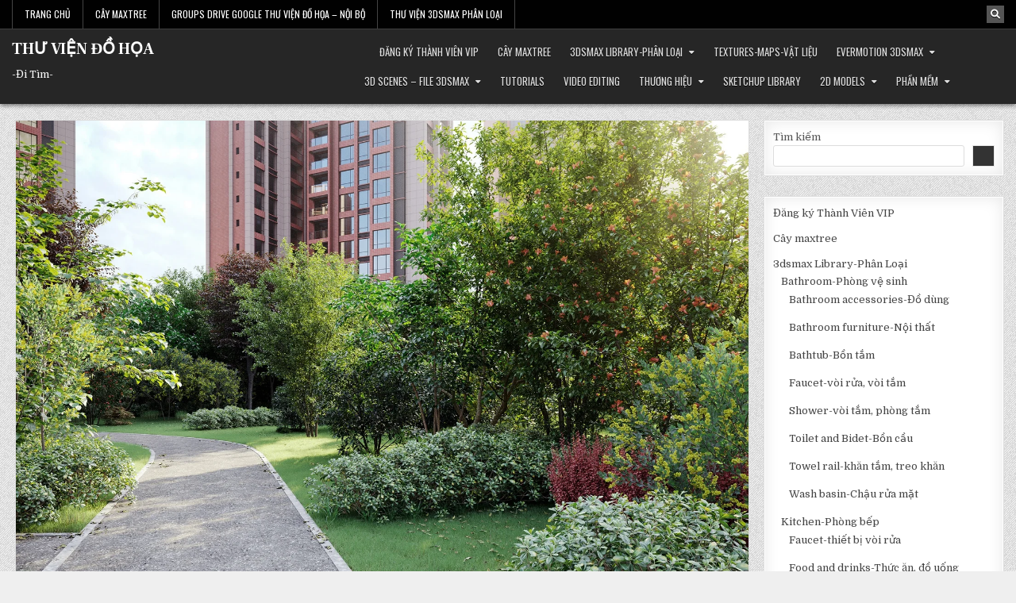

--- FILE ---
content_type: text/html; charset=UTF-8
request_url: https://ditimthuviendohoa.com/fshare-maxtree-plant-models-vol-59-ditim/
body_size: 30548
content:
<!DOCTYPE html>
<html lang="vi"
 xmlns:fb="http://www.facebook.com/2008/fbml">
<head>
<meta charset="UTF-8">
<meta name="viewport" content="width=device-width, initial-scale=1.0">
<link rel="profile" href="http://gmpg.org/xfn/11">
<script type="text/javascript">
/* <![CDATA[ */
!function(){var e={};e.g=function(){if("object"==typeof globalThis)return globalThis;try{return this||new Function("return this")()}catch(e){if("object"==typeof window)return window}}(),function(n){let{ampUrl:t,isCustomizePreview:r,isAmpDevMode:o,noampQueryVarName:s,noampQueryVarValue:i,disabledStorageKey:a,mobileUserAgents:c,regexRegex:u}=n;if("undefined"==typeof sessionStorage)return;const d=new RegExp(u);if(!c.some((e=>{const n=e.match(d);return!(!n||!new RegExp(n[1],n[2]).test(navigator.userAgent))||navigator.userAgent.includes(e)})))return;e.g.addEventListener("DOMContentLoaded",(()=>{const e=document.getElementById("amp-mobile-version-switcher");if(!e)return;e.hidden=!1;const n=e.querySelector("a[href]");n&&n.addEventListener("click",(()=>{sessionStorage.removeItem(a)}))}));const g=o&&["paired-browsing-non-amp","paired-browsing-amp"].includes(window.name);if(sessionStorage.getItem(a)||r||g)return;const m=new URL(location.href),h=new URL(t);h.hash=m.hash,m.searchParams.has(s)&&i===m.searchParams.get(s)?sessionStorage.setItem(a,"1"):h.href!==m.href&&(window.stop(),location.replace(h.href))}({"ampUrl":"https:\/\/ditimthuviendohoa.com\/fshare-maxtree-plant-models-vol-59-ditim\/?amp=1","noampQueryVarName":"noamp","noampQueryVarValue":"mobile","disabledStorageKey":"amp_mobile_redirect_disabled","mobileUserAgents":["Mobile","Android","Silk\/","Kindle","BlackBerry","Opera Mini","Opera Mobi"],"regexRegex":"^\\/((?:.|\n)+)\\/([i]*)$","isCustomizePreview":false,"isAmpDevMode":false})}();
/* ]]> */
</script>
<meta name='robots' content='index, follow, max-image-preview:large, max-snippet:-1, max-video-preview:-1' />

	<!-- This site is optimized with the Yoast SEO plugin v24.5 - https://yoast.com/wordpress/plugins/seo/ -->
	<title>[Fshare] Maxtree Plant Models Vol 59-Ditim - THƯ VIỆN ĐỒ HỌA</title>
	<link rel="canonical" href="https://ditimthuviendohoa.com/fshare-maxtree-plant-models-vol-59-ditim/" />
	<meta property="og:locale" content="vi_VN" />
	<meta property="og:type" content="article" />
	<meta property="og:title" content="[Fshare] Maxtree Plant Models Vol 59-Ditim - THƯ VIỆN ĐỒ HỌA" />
	
			<meta property="og:description" content="Maxtree Plant Models Vol 59-Ditim Maxtree Collection: https://ditimthuviendohoa.com/category/thuong-hieu/maxtree • LINKDOWNLOAD: Kết nối Sever Folder Full Website Z:THUVIENDOHOA-NoiBoTHU..." />
	<meta property="og:url" content="https://ditimthuviendohoa.com/fshare-maxtree-plant-models-vol-59-ditim/" />
	<meta property="og:site_name" content="THƯ VIỆN ĐỒ HỌA" />
	<meta property="article:published_time" content="2021-11-04T08:02:26+00:00" />
	<meta property="article:modified_time" content="2021-11-06T23:17:33+00:00" />
	<meta property="og:image" content="https://ditimthuviendohoa.com/wp-content/uploads/2021/08/Maxtree-Plant-Models-Vol-59-Ditim-1.jpg" />
	<meta property="og:image:width" content="2048" />
	<meta property="og:image:height" content="1536" />
	<meta property="og:image:type" content="image/jpeg" />
	<meta name="author" content="ThuVienDoHoa" />
	<meta name="twitter:card" content="summary_large_image" />
	<meta name="twitter:label1" content="Được viết bởi" />
	<meta name="twitter:data1" content="ThuVienDoHoa" />
	<meta name="twitter:label2" content="Ước tính thời gian đọc" />
	<meta name="twitter:data2" content="6 phút" />
	<script type="application/ld+json" class="yoast-schema-graph">{"@context":"https://schema.org","@graph":[{"@type":"WebPage","@id":"https://ditimthuviendohoa.com/fshare-maxtree-plant-models-vol-59-ditim/","url":"https://ditimthuviendohoa.com/fshare-maxtree-plant-models-vol-59-ditim/","name":"[Fshare] Maxtree Plant Models Vol 59-Ditim - THƯ VIỆN ĐỒ HỌA","isPartOf":{"@id":"https://ditimthuviendohoa.com/#website"},"primaryImageOfPage":{"@id":"https://ditimthuviendohoa.com/fshare-maxtree-plant-models-vol-59-ditim/#primaryimage"},"image":{"@id":"https://ditimthuviendohoa.com/fshare-maxtree-plant-models-vol-59-ditim/#primaryimage"},"thumbnailUrl":"https://ditimthuviendohoa.com/wp-content/uploads/2021/08/Maxtree-Plant-Models-Vol-59-Ditim-1.jpg","datePublished":"2021-11-04T08:02:26+00:00","dateModified":"2021-11-06T23:17:33+00:00","author":{"@id":"https://ditimthuviendohoa.com/#/schema/person/a7415500ad5a42c4e2ac6a62ca964799"},"breadcrumb":{"@id":"https://ditimthuviendohoa.com/fshare-maxtree-plant-models-vol-59-ditim/#breadcrumb"},"inLanguage":"vi","potentialAction":[{"@type":"ReadAction","target":["https://ditimthuviendohoa.com/fshare-maxtree-plant-models-vol-59-ditim/"]}]},{"@type":"ImageObject","inLanguage":"vi","@id":"https://ditimthuviendohoa.com/fshare-maxtree-plant-models-vol-59-ditim/#primaryimage","url":"https://ditimthuviendohoa.com/wp-content/uploads/2021/08/Maxtree-Plant-Models-Vol-59-Ditim-1.jpg","contentUrl":"https://ditimthuviendohoa.com/wp-content/uploads/2021/08/Maxtree-Plant-Models-Vol-59-Ditim-1.jpg","width":2048,"height":1536},{"@type":"BreadcrumbList","@id":"https://ditimthuviendohoa.com/fshare-maxtree-plant-models-vol-59-ditim/#breadcrumb","itemListElement":[{"@type":"ListItem","position":1,"name":"Trang chủ","item":"https://ditimthuviendohoa.com/"},{"@type":"ListItem","position":2,"name":"[Fshare] Maxtree Plant Models Vol 59-Ditim"}]},{"@type":"WebSite","@id":"https://ditimthuviendohoa.com/#website","url":"https://ditimthuviendohoa.com/","name":"THƯ VIỆN ĐỒ HỌA","description":"-Đi Tìm-","potentialAction":[{"@type":"SearchAction","target":{"@type":"EntryPoint","urlTemplate":"https://ditimthuviendohoa.com/?s={search_term_string}"},"query-input":{"@type":"PropertyValueSpecification","valueRequired":true,"valueName":"search_term_string"}}],"inLanguage":"vi"},{"@type":"Person","@id":"https://ditimthuviendohoa.com/#/schema/person/a7415500ad5a42c4e2ac6a62ca964799","name":"ThuVienDoHoa","image":{"@type":"ImageObject","inLanguage":"vi","@id":"https://ditimthuviendohoa.com/#/schema/person/image/","url":"https://secure.gravatar.com/avatar/7fa7d58c2f13fa67193ca4f23db11e39?s=96&d=mm&r=g","contentUrl":"https://secure.gravatar.com/avatar/7fa7d58c2f13fa67193ca4f23db11e39?s=96&d=mm&r=g","caption":"ThuVienDoHoa"},"url":"https://ditimthuviendohoa.com/author/ditimthuvien2019/"}]}</script>
	<!-- / Yoast SEO plugin. -->


<link rel='dns-prefetch' href='//maxcdn.bootstrapcdn.com' />
<link rel='dns-prefetch' href='//fonts.googleapis.com' />
<link rel="alternate" type="application/rss+xml" title="Dòng thông tin THƯ VIỆN ĐỒ HỌA &raquo;" href="https://ditimthuviendohoa.com/feed/" />
<link rel="alternate" type="application/rss+xml" title="THƯ VIỆN ĐỒ HỌA &raquo; Dòng bình luận" href="https://ditimthuviendohoa.com/comments/feed/" />
<link rel="alternate" type="application/rss+xml" title="THƯ VIỆN ĐỒ HỌA &raquo; [Fshare] Maxtree Plant Models Vol 59-Ditim Dòng bình luận" href="https://ditimthuviendohoa.com/fshare-maxtree-plant-models-vol-59-ditim/feed/" />
<script type="text/javascript">
/* <![CDATA[ */
window._wpemojiSettings = {"baseUrl":"https:\/\/s.w.org\/images\/core\/emoji\/15.0.3\/72x72\/","ext":".png","svgUrl":"https:\/\/s.w.org\/images\/core\/emoji\/15.0.3\/svg\/","svgExt":".svg","source":{"concatemoji":"https:\/\/ditimthuviendohoa.com\/wp-includes\/js\/wp-emoji-release.min.js?ver=6.5.7"}};
/*! This file is auto-generated */
!function(i,n){var o,s,e;function c(e){try{var t={supportTests:e,timestamp:(new Date).valueOf()};sessionStorage.setItem(o,JSON.stringify(t))}catch(e){}}function p(e,t,n){e.clearRect(0,0,e.canvas.width,e.canvas.height),e.fillText(t,0,0);var t=new Uint32Array(e.getImageData(0,0,e.canvas.width,e.canvas.height).data),r=(e.clearRect(0,0,e.canvas.width,e.canvas.height),e.fillText(n,0,0),new Uint32Array(e.getImageData(0,0,e.canvas.width,e.canvas.height).data));return t.every(function(e,t){return e===r[t]})}function u(e,t,n){switch(t){case"flag":return n(e,"\ud83c\udff3\ufe0f\u200d\u26a7\ufe0f","\ud83c\udff3\ufe0f\u200b\u26a7\ufe0f")?!1:!n(e,"\ud83c\uddfa\ud83c\uddf3","\ud83c\uddfa\u200b\ud83c\uddf3")&&!n(e,"\ud83c\udff4\udb40\udc67\udb40\udc62\udb40\udc65\udb40\udc6e\udb40\udc67\udb40\udc7f","\ud83c\udff4\u200b\udb40\udc67\u200b\udb40\udc62\u200b\udb40\udc65\u200b\udb40\udc6e\u200b\udb40\udc67\u200b\udb40\udc7f");case"emoji":return!n(e,"\ud83d\udc26\u200d\u2b1b","\ud83d\udc26\u200b\u2b1b")}return!1}function f(e,t,n){var r="undefined"!=typeof WorkerGlobalScope&&self instanceof WorkerGlobalScope?new OffscreenCanvas(300,150):i.createElement("canvas"),a=r.getContext("2d",{willReadFrequently:!0}),o=(a.textBaseline="top",a.font="600 32px Arial",{});return e.forEach(function(e){o[e]=t(a,e,n)}),o}function t(e){var t=i.createElement("script");t.src=e,t.defer=!0,i.head.appendChild(t)}"undefined"!=typeof Promise&&(o="wpEmojiSettingsSupports",s=["flag","emoji"],n.supports={everything:!0,everythingExceptFlag:!0},e=new Promise(function(e){i.addEventListener("DOMContentLoaded",e,{once:!0})}),new Promise(function(t){var n=function(){try{var e=JSON.parse(sessionStorage.getItem(o));if("object"==typeof e&&"number"==typeof e.timestamp&&(new Date).valueOf()<e.timestamp+604800&&"object"==typeof e.supportTests)return e.supportTests}catch(e){}return null}();if(!n){if("undefined"!=typeof Worker&&"undefined"!=typeof OffscreenCanvas&&"undefined"!=typeof URL&&URL.createObjectURL&&"undefined"!=typeof Blob)try{var e="postMessage("+f.toString()+"("+[JSON.stringify(s),u.toString(),p.toString()].join(",")+"));",r=new Blob([e],{type:"text/javascript"}),a=new Worker(URL.createObjectURL(r),{name:"wpTestEmojiSupports"});return void(a.onmessage=function(e){c(n=e.data),a.terminate(),t(n)})}catch(e){}c(n=f(s,u,p))}t(n)}).then(function(e){for(var t in e)n.supports[t]=e[t],n.supports.everything=n.supports.everything&&n.supports[t],"flag"!==t&&(n.supports.everythingExceptFlag=n.supports.everythingExceptFlag&&n.supports[t]);n.supports.everythingExceptFlag=n.supports.everythingExceptFlag&&!n.supports.flag,n.DOMReady=!1,n.readyCallback=function(){n.DOMReady=!0}}).then(function(){return e}).then(function(){var e;n.supports.everything||(n.readyCallback(),(e=n.source||{}).concatemoji?t(e.concatemoji):e.wpemoji&&e.twemoji&&(t(e.twemoji),t(e.wpemoji)))}))}((window,document),window._wpemojiSettings);
/* ]]> */
</script>
<!-- ditimthuviendohoa.com is managing ads with Advanced Ads --><script id="ditim-ready">
			window.advanced_ads_ready=function(e,a){a=a||"complete";var d=function(e){return"interactive"===a?"loading"!==e:"complete"===e};d(document.readyState)?e():document.addEventListener("readystatechange",(function(a){d(a.target.readyState)&&e()}),{once:"interactive"===a})},window.advanced_ads_ready_queue=window.advanced_ads_ready_queue||[];		</script>
		
<style id='wp-emoji-styles-inline-css' type='text/css'>

	img.wp-smiley, img.emoji {
		display: inline !important;
		border: none !important;
		box-shadow: none !important;
		height: 1em !important;
		width: 1em !important;
		margin: 0 0.07em !important;
		vertical-align: -0.1em !important;
		background: none !important;
		padding: 0 !important;
	}
</style>
<link rel='stylesheet' id='wp-block-library-css' href='https://ditimthuviendohoa.com/wp-includes/css/dist/block-library/style.min.css?ver=6.5.7' type='text/css' media='all' />
<style id='classic-theme-styles-inline-css' type='text/css'>
/*! This file is auto-generated */
.wp-block-button__link{color:#fff;background-color:#32373c;border-radius:9999px;box-shadow:none;text-decoration:none;padding:calc(.667em + 2px) calc(1.333em + 2px);font-size:1.125em}.wp-block-file__button{background:#32373c;color:#fff;text-decoration:none}
</style>
<style id='global-styles-inline-css' type='text/css'>
body{--wp--preset--color--black: #000000;--wp--preset--color--cyan-bluish-gray: #abb8c3;--wp--preset--color--white: #ffffff;--wp--preset--color--pale-pink: #f78da7;--wp--preset--color--vivid-red: #cf2e2e;--wp--preset--color--luminous-vivid-orange: #ff6900;--wp--preset--color--luminous-vivid-amber: #fcb900;--wp--preset--color--light-green-cyan: #7bdcb5;--wp--preset--color--vivid-green-cyan: #00d084;--wp--preset--color--pale-cyan-blue: #8ed1fc;--wp--preset--color--vivid-cyan-blue: #0693e3;--wp--preset--color--vivid-purple: #9b51e0;--wp--preset--gradient--vivid-cyan-blue-to-vivid-purple: linear-gradient(135deg,rgba(6,147,227,1) 0%,rgb(155,81,224) 100%);--wp--preset--gradient--light-green-cyan-to-vivid-green-cyan: linear-gradient(135deg,rgb(122,220,180) 0%,rgb(0,208,130) 100%);--wp--preset--gradient--luminous-vivid-amber-to-luminous-vivid-orange: linear-gradient(135deg,rgba(252,185,0,1) 0%,rgba(255,105,0,1) 100%);--wp--preset--gradient--luminous-vivid-orange-to-vivid-red: linear-gradient(135deg,rgba(255,105,0,1) 0%,rgb(207,46,46) 100%);--wp--preset--gradient--very-light-gray-to-cyan-bluish-gray: linear-gradient(135deg,rgb(238,238,238) 0%,rgb(169,184,195) 100%);--wp--preset--gradient--cool-to-warm-spectrum: linear-gradient(135deg,rgb(74,234,220) 0%,rgb(151,120,209) 20%,rgb(207,42,186) 40%,rgb(238,44,130) 60%,rgb(251,105,98) 80%,rgb(254,248,76) 100%);--wp--preset--gradient--blush-light-purple: linear-gradient(135deg,rgb(255,206,236) 0%,rgb(152,150,240) 100%);--wp--preset--gradient--blush-bordeaux: linear-gradient(135deg,rgb(254,205,165) 0%,rgb(254,45,45) 50%,rgb(107,0,62) 100%);--wp--preset--gradient--luminous-dusk: linear-gradient(135deg,rgb(255,203,112) 0%,rgb(199,81,192) 50%,rgb(65,88,208) 100%);--wp--preset--gradient--pale-ocean: linear-gradient(135deg,rgb(255,245,203) 0%,rgb(182,227,212) 50%,rgb(51,167,181) 100%);--wp--preset--gradient--electric-grass: linear-gradient(135deg,rgb(202,248,128) 0%,rgb(113,206,126) 100%);--wp--preset--gradient--midnight: linear-gradient(135deg,rgb(2,3,129) 0%,rgb(40,116,252) 100%);--wp--preset--font-size--small: 13px;--wp--preset--font-size--medium: 20px;--wp--preset--font-size--large: 36px;--wp--preset--font-size--x-large: 42px;--wp--preset--spacing--20: 0.44rem;--wp--preset--spacing--30: 0.67rem;--wp--preset--spacing--40: 1rem;--wp--preset--spacing--50: 1.5rem;--wp--preset--spacing--60: 2.25rem;--wp--preset--spacing--70: 3.38rem;--wp--preset--spacing--80: 5.06rem;--wp--preset--shadow--natural: 6px 6px 9px rgba(0, 0, 0, 0.2);--wp--preset--shadow--deep: 12px 12px 50px rgba(0, 0, 0, 0.4);--wp--preset--shadow--sharp: 6px 6px 0px rgba(0, 0, 0, 0.2);--wp--preset--shadow--outlined: 6px 6px 0px -3px rgba(255, 255, 255, 1), 6px 6px rgba(0, 0, 0, 1);--wp--preset--shadow--crisp: 6px 6px 0px rgba(0, 0, 0, 1);}:where(.is-layout-flex){gap: 0.5em;}:where(.is-layout-grid){gap: 0.5em;}body .is-layout-flex{display: flex;}body .is-layout-flex{flex-wrap: wrap;align-items: center;}body .is-layout-flex > *{margin: 0;}body .is-layout-grid{display: grid;}body .is-layout-grid > *{margin: 0;}:where(.wp-block-columns.is-layout-flex){gap: 2em;}:where(.wp-block-columns.is-layout-grid){gap: 2em;}:where(.wp-block-post-template.is-layout-flex){gap: 1.25em;}:where(.wp-block-post-template.is-layout-grid){gap: 1.25em;}.has-black-color{color: var(--wp--preset--color--black) !important;}.has-cyan-bluish-gray-color{color: var(--wp--preset--color--cyan-bluish-gray) !important;}.has-white-color{color: var(--wp--preset--color--white) !important;}.has-pale-pink-color{color: var(--wp--preset--color--pale-pink) !important;}.has-vivid-red-color{color: var(--wp--preset--color--vivid-red) !important;}.has-luminous-vivid-orange-color{color: var(--wp--preset--color--luminous-vivid-orange) !important;}.has-luminous-vivid-amber-color{color: var(--wp--preset--color--luminous-vivid-amber) !important;}.has-light-green-cyan-color{color: var(--wp--preset--color--light-green-cyan) !important;}.has-vivid-green-cyan-color{color: var(--wp--preset--color--vivid-green-cyan) !important;}.has-pale-cyan-blue-color{color: var(--wp--preset--color--pale-cyan-blue) !important;}.has-vivid-cyan-blue-color{color: var(--wp--preset--color--vivid-cyan-blue) !important;}.has-vivid-purple-color{color: var(--wp--preset--color--vivid-purple) !important;}.has-black-background-color{background-color: var(--wp--preset--color--black) !important;}.has-cyan-bluish-gray-background-color{background-color: var(--wp--preset--color--cyan-bluish-gray) !important;}.has-white-background-color{background-color: var(--wp--preset--color--white) !important;}.has-pale-pink-background-color{background-color: var(--wp--preset--color--pale-pink) !important;}.has-vivid-red-background-color{background-color: var(--wp--preset--color--vivid-red) !important;}.has-luminous-vivid-orange-background-color{background-color: var(--wp--preset--color--luminous-vivid-orange) !important;}.has-luminous-vivid-amber-background-color{background-color: var(--wp--preset--color--luminous-vivid-amber) !important;}.has-light-green-cyan-background-color{background-color: var(--wp--preset--color--light-green-cyan) !important;}.has-vivid-green-cyan-background-color{background-color: var(--wp--preset--color--vivid-green-cyan) !important;}.has-pale-cyan-blue-background-color{background-color: var(--wp--preset--color--pale-cyan-blue) !important;}.has-vivid-cyan-blue-background-color{background-color: var(--wp--preset--color--vivid-cyan-blue) !important;}.has-vivid-purple-background-color{background-color: var(--wp--preset--color--vivid-purple) !important;}.has-black-border-color{border-color: var(--wp--preset--color--black) !important;}.has-cyan-bluish-gray-border-color{border-color: var(--wp--preset--color--cyan-bluish-gray) !important;}.has-white-border-color{border-color: var(--wp--preset--color--white) !important;}.has-pale-pink-border-color{border-color: var(--wp--preset--color--pale-pink) !important;}.has-vivid-red-border-color{border-color: var(--wp--preset--color--vivid-red) !important;}.has-luminous-vivid-orange-border-color{border-color: var(--wp--preset--color--luminous-vivid-orange) !important;}.has-luminous-vivid-amber-border-color{border-color: var(--wp--preset--color--luminous-vivid-amber) !important;}.has-light-green-cyan-border-color{border-color: var(--wp--preset--color--light-green-cyan) !important;}.has-vivid-green-cyan-border-color{border-color: var(--wp--preset--color--vivid-green-cyan) !important;}.has-pale-cyan-blue-border-color{border-color: var(--wp--preset--color--pale-cyan-blue) !important;}.has-vivid-cyan-blue-border-color{border-color: var(--wp--preset--color--vivid-cyan-blue) !important;}.has-vivid-purple-border-color{border-color: var(--wp--preset--color--vivid-purple) !important;}.has-vivid-cyan-blue-to-vivid-purple-gradient-background{background: var(--wp--preset--gradient--vivid-cyan-blue-to-vivid-purple) !important;}.has-light-green-cyan-to-vivid-green-cyan-gradient-background{background: var(--wp--preset--gradient--light-green-cyan-to-vivid-green-cyan) !important;}.has-luminous-vivid-amber-to-luminous-vivid-orange-gradient-background{background: var(--wp--preset--gradient--luminous-vivid-amber-to-luminous-vivid-orange) !important;}.has-luminous-vivid-orange-to-vivid-red-gradient-background{background: var(--wp--preset--gradient--luminous-vivid-orange-to-vivid-red) !important;}.has-very-light-gray-to-cyan-bluish-gray-gradient-background{background: var(--wp--preset--gradient--very-light-gray-to-cyan-bluish-gray) !important;}.has-cool-to-warm-spectrum-gradient-background{background: var(--wp--preset--gradient--cool-to-warm-spectrum) !important;}.has-blush-light-purple-gradient-background{background: var(--wp--preset--gradient--blush-light-purple) !important;}.has-blush-bordeaux-gradient-background{background: var(--wp--preset--gradient--blush-bordeaux) !important;}.has-luminous-dusk-gradient-background{background: var(--wp--preset--gradient--luminous-dusk) !important;}.has-pale-ocean-gradient-background{background: var(--wp--preset--gradient--pale-ocean) !important;}.has-electric-grass-gradient-background{background: var(--wp--preset--gradient--electric-grass) !important;}.has-midnight-gradient-background{background: var(--wp--preset--gradient--midnight) !important;}.has-small-font-size{font-size: var(--wp--preset--font-size--small) !important;}.has-medium-font-size{font-size: var(--wp--preset--font-size--medium) !important;}.has-large-font-size{font-size: var(--wp--preset--font-size--large) !important;}.has-x-large-font-size{font-size: var(--wp--preset--font-size--x-large) !important;}
.wp-block-navigation a:where(:not(.wp-element-button)){color: inherit;}
:where(.wp-block-post-template.is-layout-flex){gap: 1.25em;}:where(.wp-block-post-template.is-layout-grid){gap: 1.25em;}
:where(.wp-block-columns.is-layout-flex){gap: 2em;}:where(.wp-block-columns.is-layout-grid){gap: 2em;}
.wp-block-pullquote{font-size: 1.5em;line-height: 1.6;}
</style>
<link rel='stylesheet' id='bbp-default-css' href='https://ditimthuviendohoa.com/wp-content/plugins/bbpress/templates/default/css/bbpress.min.css?ver=2.6.9' type='text/css' media='all' />
<link crossorigin="anonymous" rel='stylesheet' id='simple-share-buttons-adder-font-awesome-css' href='//maxcdn.bootstrapcdn.com/font-awesome/4.3.0/css/font-awesome.min.css?ver=8.3.2' type='text/css' media='all' />
<link rel='stylesheet' id='toc-screen-css' href='https://ditimthuviendohoa.com/wp-content/plugins/table-of-contents-plus/screen.min.css?ver=2302' type='text/css' media='all' />
<link rel='stylesheet' id='wpfla-style-handle-css' href='https://ditimthuviendohoa.com/wp-content/plugins/wp-first-letter-avatar/css/style.css?ver=6.5.7' type='text/css' media='all' />
<link rel='stylesheet' id='gridhot-maincss-css' href='https://ditimthuviendohoa.com/wp-content/themes/gridhot/style.css' type='text/css' media='all' />
<link rel='stylesheet' id='fontawesome-css' href='https://ditimthuviendohoa.com/wp-content/themes/gridhot/assets/css/all.min.css' type='text/css' media='all' />
<link crossorigin="anonymous" rel='stylesheet' id='gridhot-webfont-css' href='//fonts.googleapis.com/css?family=Oswald:400,700|Frank+Ruhl+Libre:400,700|Domine:400,700&#038;display=swap' type='text/css' media='all' />
<link rel='stylesheet' id='simple-share-buttons-adder-ssba-css' href='https://ditimthuviendohoa.com/wp-content/plugins/simple-share-buttons-adder/css/ssba.css?ver=1667514633' type='text/css' media='all' />
<style id='simple-share-buttons-adder-ssba-inline-css' type='text/css'>
.ssba img
								{border:  0;
									box-shadow: none !important;
									display: inline !important;
									vertical-align: middle;
									box-sizing: unset;
								}

								.ssba-classic-2 .ssbp-text {
									display: none!important;
								}
					.ssbp-list li a {height: 48px!important; width: 48px!important; 
					}
					.ssbp-list li a:hover {
					}

					.ssbp-list li a::before {line-height: 48px!important;; font-size: 18px;}
					.ssbp-list li a:hover::before {}
					.ssbp-list li {
					margin-left: 12px!important;
					}

					.ssba-share-text {
					font-size: 12px;  font-weight: normal; font-family: inherit;
						}

			   #ssba-bar-2 .ssbp-bar-list {
					max-width: 48px !important;;
			   }
			   #ssba-bar-2 .ssbp-bar-list li a {height: 48px !important; width: 48px !important; 
				}
				#ssba-bar-2 .ssbp-bar-list li a:hover {
				}

				#ssba-bar-2 .ssbp-bar-list li a::before {line-height: 48px !important;; font-size: 18px;}
				#ssba-bar-2 .ssbp-bar-list li a:hover::before {}
				#ssba-bar-2 .ssbp-bar-list li {
				margin: 0px 0!important;
				}@media only screen and ( max-width: 750px ) {
				#ssba-bar-2 {
				display: block;
				}
			}
@font-face {
				font-family: 'ssbp';
				src:url('https://ditimthuviendohoa.com/wp-content/plugins/simple-share-buttons-adder/fonts/ssbp.eot?xj3ol1');
				src:url('https://ditimthuviendohoa.com/wp-content/plugins/simple-share-buttons-adder/fonts/ssbp.eot?#iefixxj3ol1') format('embedded-opentype'),
					url('https://ditimthuviendohoa.com/wp-content/plugins/simple-share-buttons-adder/fonts/ssbp.woff?xj3ol1') format('woff'),
					url('https://ditimthuviendohoa.com/wp-content/plugins/simple-share-buttons-adder/fonts/ssbp.ttf?xj3ol1') format('truetype'),
					url('https://ditimthuviendohoa.com/wp-content/plugins/simple-share-buttons-adder/fonts/ssbp.svg?xj3ol1#ssbp') format('svg');
				font-weight: normal;
				font-style: normal;

				/* Better Font Rendering =========== */
				-webkit-font-smoothing: antialiased;
				-moz-osx-font-smoothing: grayscale;
			}
</style>
<script type="text/javascript" src="https://ditimthuviendohoa.com/wp-includes/js/jquery/jquery.min.js?ver=3.7.1" id="jquery-core-js"></script>
<script type="text/javascript" src="https://ditimthuviendohoa.com/wp-includes/js/jquery/jquery-migrate.min.js?ver=3.4.1" id="jquery-migrate-js"></script>
<script type="text/javascript" id="wp-statistics-tracker-js-extra">
/* <![CDATA[ */
var WP_Statistics_Tracker_Object = {"hitRequestUrl":"https:\/\/ditimthuviendohoa.com\/wp-json\/wp-statistics\/v2\/hit?wp_statistics_hit_rest=yes&track_all=1&current_page_type=post&current_page_id=7906&search_query&page_uri=L2ZzaGFyZS1tYXh0cmVlLXBsYW50LW1vZGVscy12b2wtNTktZGl0aW0v","keepOnlineRequestUrl":"https:\/\/ditimthuviendohoa.com\/wp-json\/wp-statistics\/v2\/online?wp_statistics_hit_rest=yes&track_all=1&current_page_type=post&current_page_id=7906&search_query&page_uri=L2ZzaGFyZS1tYXh0cmVlLXBsYW50LW1vZGVscy12b2wtNTktZGl0aW0v","option":{"dntEnabled":"","cacheCompatibility":"1"}};
/* ]]> */
</script>
<script type="text/javascript" src="https://ditimthuviendohoa.com/wp-content/plugins/wp-statistics/assets/js/tracker.js?ver=6.5.7" id="wp-statistics-tracker-js"></script>
<!--[if lt IE 9]>
<script type="text/javascript" src="https://ditimthuviendohoa.com/wp-content/themes/gridhot/assets/js/respond.min.js" id="respond-js"></script>
<![endif]-->
<link rel="https://api.w.org/" href="https://ditimthuviendohoa.com/wp-json/" /><link rel="alternate" type="application/json" href="https://ditimthuviendohoa.com/wp-json/wp/v2/posts/7906" /><link rel="EditURI" type="application/rsd+xml" title="RSD" href="https://ditimthuviendohoa.com/xmlrpc.php?rsd" />
<meta name="generator" content="WordPress 6.5.7" />
<link rel='shortlink' href='https://ditimthuviendohoa.com/?p=7906' />
<link rel="alternate" type="application/json+oembed" href="https://ditimthuviendohoa.com/wp-json/oembed/1.0/embed?url=https%3A%2F%2Fditimthuviendohoa.com%2Ffshare-maxtree-plant-models-vol-59-ditim%2F" />
<link rel="alternate" type="text/xml+oembed" href="https://ditimthuviendohoa.com/wp-json/oembed/1.0/embed?url=https%3A%2F%2Fditimthuviendohoa.com%2Ffshare-maxtree-plant-models-vol-59-ditim%2F&#038;format=xml" />
	<link rel="preconnect" href="https://fonts.googleapis.com">
	<link rel="preconnect" href="https://fonts.gstatic.com">
	<link href='https://fonts.googleapis.com/css2?display=swap&family=Open+Sans' rel='stylesheet'><meta property="fb:app_id" content="2098703317057067"/>
<meta property="fb:admins" content=""/>
<meta property="og:locale" content="vi_VN" />
<meta property="og:locale:alternate" content="vi_VN" />
			<meta property="fb:pages" content="679325425562716" />
			<!-- Analytics by WP Statistics v14.1.5 - https://wp-statistics.com/ -->
<link rel="pingback" href="https://ditimthuviendohoa.com/xmlrpc.php">    <style type="text/css">
            .gridhot-site-title, .gridhot-site-title a, .gridhot-site-description {color: #ffffff;}
        </style>
    <style type="text/css" id="custom-background-css">
body.custom-background { background-image: url("https://ditimthuviendohoa.com/wp-content/themes/gridhot/assets/images/background.png"); background-position: left top; background-size: auto; background-repeat: repeat; background-attachment: fixed; }
</style>
	<link rel="amphtml" href="https://ditimthuviendohoa.com/fshare-maxtree-plant-models-vol-59-ditim/?amp=1"><style>#amp-mobile-version-switcher{left:0;position:absolute;width:100%;z-index:100}#amp-mobile-version-switcher>a{background-color:#444;border:0;color:#eaeaea;display:block;font-family:-apple-system,BlinkMacSystemFont,Segoe UI,Roboto,Oxygen-Sans,Ubuntu,Cantarell,Helvetica Neue,sans-serif;font-size:16px;font-weight:600;padding:15px 0;text-align:center;text-decoration:none}#amp-mobile-version-switcher>a:active,#amp-mobile-version-switcher>a:focus,#amp-mobile-version-switcher>a:hover{text-decoration:underline}</style><link rel="alternate" type="text/html" media="only screen and (max-width: 640px)" href="https://ditimthuviendohoa.com/fshare-maxtree-plant-models-vol-59-ditim/?amp=1"><script  async src="https://pagead2.googlesyndication.com/pagead/js/adsbygoogle.js?client=ca-pub-2894018489991132" crossorigin="anonymous"></script><link rel="icon" href="https://ditimthuviendohoa.com/wp-content/uploads/2019/04/100-45x45.png" sizes="32x32" />
<link rel="icon" href="https://ditimthuviendohoa.com/wp-content/uploads/2019/04/100-45x45.png" sizes="192x192" />
<link rel="apple-touch-icon" href="https://ditimthuviendohoa.com/wp-content/uploads/2019/04/100-45x45.png" />
<meta name="msapplication-TileImage" content="https://ditimthuviendohoa.com/wp-content/uploads/2019/04/100-45x45.png" />
	<style id="egf-frontend-styles" type="text/css">
		h4 {font-family: 'Open Sans', sans-serif;font-style: normal;font-weight: 400;} h2 {font-family: 'Open Sans', sans-serif;font-style: normal;font-weight: 400;} h3 {font-family: 'Open Sans', sans-serif;font-style: normal;font-weight: 400;} p {font-family: 'Open Sans', sans-serif;font-style: normal;font-weight: 400;} h1 {font-family: 'Open Sans', sans-serif;font-style: normal;font-weight: 400;} h5 {font-family: 'Open Sans', sans-serif;font-style: normal;font-weight: 400;} h6 {font-family: 'Open Sans', sans-serif;font-style: normal;font-weight: 400;} 	</style>
	</head>

<body class="post-template-default single single-post postid-7906 single-format-standard custom-background gridhot-group-blog gridhot-animated gridhot-fadein gridhot-theme-is-active gridhot-layout-type-full gridhot-masonry-inactive gridhot-flexbox-grid gridhot-layout-c-s1 gridhot-header-menu-active gridhot-logo-above-title gridhot-primary-menu-active gridhot-primary-mobile-menu-active gridhot-secondary-menu-active gridhot-secondary-mobile-menu-active gridhot-secondary-menu-before-header gridhot-social-buttons-active gridhot-small-datebox gridhot-square-datebox aa-prefix-ditim-" id="gridhot-site-body" itemscope="itemscope" itemtype="http://schema.org/WebPage">
<a class="skip-link screen-reader-text" href="#gridhot-posts-wrapper">Skip to content</a>

<div class="gridhot-container gridhot-secondary-menu-container gridhot-clearfix">
<div class="gridhot-secondary-menu-container-inside gridhot-clearfix">
<nav class="gridhot-nav-secondary" id="gridhot-secondary-navigation" itemscope="itemscope" itemtype="http://schema.org/SiteNavigationElement" role="navigation" aria-label="Secondary Menu">
<div class="gridhot-outer-wrapper">

<button class="gridhot-secondary-responsive-menu-icon" aria-controls="gridhot-menu-secondary-navigation" aria-expanded="false">Menu</button>
<ul id="gridhot-menu-secondary-navigation" class="gridhot-secondary-nav-menu gridhot-menu-secondary"><li ><a href="https://ditimthuviendohoa.com/">Trang chủ</a></li><li class="page_item page-item-108265"><a href="https://ditimthuviendohoa.com/cay-maxtree/">Cây Maxtree</a></li><li class="page_item page-item-5172"><a href="https://ditimthuviendohoa.com/groups-thu-vien-do-hoa-noi-bo/">Groups Drive Google THƯ VIỆN ĐỒ HỌA &#8211; Nội bộ</a></li><li class="page_item page-item-130358"><a href="https://ditimthuviendohoa.com/thu-vien-3dsmax-phan-loai/">Thư Viện 3dsmax Phân Loại</a></li></ul>

<div class='gridhot-header-social-icons'>
                                                                                                                                                                                                                                                                            <a href="#" class="gridhot-header-social-icon-search" aria-label="Search Button"><i class="fas fa-search" aria-hidden="true" title="Search"></i></a></div>


<div id="gridhot-search-overlay-wrap" class="gridhot-search-overlay">
  <div class="gridhot-search-overlay-content">
    
<form role="search" method="get" class="gridhot-search-form" action="https://ditimthuviendohoa.com/">
<label>
    <span class="gridhot-sr-only">Search for:</span>
    <input type="search" class="gridhot-search-field" placeholder="Search &hellip;" value="" name="s" />
</label>
<input type="submit" class="gridhot-search-submit" value="&#xf002;" />
</form>  </div>
  <button class="gridhot-search-closebtn" aria-label="Close Search" title="Close Search">&#xD7;</button>
</div>

</div>
</nav>
</div>
</div>



<div class="gridhot-site-header gridhot-container" id="gridhot-header" itemscope="itemscope" itemtype="http://schema.org/WPHeader" role="banner">
<div class="gridhot-head-content gridhot-clearfix" id="gridhot-head-content">

<div class="gridhot-header-inside gridhot-clearfix">
<div class="gridhot-header-inside-content gridhot-clearfix">
<div class="gridhot-outer-wrapper">
<div class="gridhot-header-inside-container">

<div class="gridhot-logo">
    <div class="site-branding">
                  <p class="gridhot-site-title"><a href="https://ditimthuviendohoa.com/" rel="home">THƯ VIỆN ĐỒ HỌA</a></p>
            <p class="gridhot-site-description">-Đi Tìm-</p>        </div>
</div>

<div class="gridhot-header-menu">
<div class="gridhot-container gridhot-primary-menu-container gridhot-clearfix">
<div class="gridhot-primary-menu-container-inside gridhot-clearfix">
<nav class="gridhot-nav-primary" id="gridhot-primary-navigation" itemscope="itemscope" itemtype="http://schema.org/SiteNavigationElement" role="navigation" aria-label="Primary Menu">
<button class="gridhot-primary-responsive-menu-icon" aria-controls="gridhot-menu-primary-navigation" aria-expanded="false">Menu</button>
<ul id="gridhot-menu-primary-navigation" class="gridhot-primary-nav-menu gridhot-menu-primary"><li id="menu-item-2484" class="menu-item menu-item-type-custom menu-item-object-custom menu-item-2484"><a href="http://ditimthuviendohoa.com/groups-thu-vien-do-hoa-noi-bo">Đăng ký Thành Viên VIP</a></li>
<li id="menu-item-134638" class="menu-item menu-item-type-custom menu-item-object-custom menu-item-134638"><a href="https://ditimthuviendohoa.com/thuong-hieu/maxtree/">Cây maxtree</a></li>
<li id="menu-item-9320" class="menu-item menu-item-type-taxonomy menu-item-object-category menu-item-has-children menu-item-9320"><a href="https://ditimthuviendohoa.com/3dsmax-library/">3dsmax Library-Phân Loại</a>
<ul class="sub-menu">
	<li id="menu-item-130429" class="menu-item menu-item-type-custom menu-item-object-custom menu-item-has-children menu-item-130429"><a href="https://ditimthuviendohoa.com/tag/bathroom/">Bathroom-Phòng vệ sinh</a>
	<ul class="sub-menu">
		<li id="menu-item-130430" class="menu-item menu-item-type-custom menu-item-object-custom menu-item-130430"><a href="https://ditimthuviendohoa.com/tag/bathroom-accessories/">Bathroom accessories-Đồ dùng</a></li>
		<li id="menu-item-130431" class="menu-item menu-item-type-custom menu-item-object-custom menu-item-130431"><a href="https://ditimthuviendohoa.com/tag/bathroom-furniture/">Bathroom furniture-Nội thất</a></li>
		<li id="menu-item-130432" class="menu-item menu-item-type-custom menu-item-object-custom menu-item-130432"><a href="https://ditimthuviendohoa.com/tag/bathtub/">Bathtub-Bồn tắm</a></li>
		<li id="menu-item-130433" class="menu-item menu-item-type-custom menu-item-object-custom menu-item-130433"><a href="https://ditimthuviendohoa.com/tag/faucet/">Faucet-vòi rửa, vòi tắm</a></li>
		<li id="menu-item-130434" class="menu-item menu-item-type-custom menu-item-object-custom menu-item-130434"><a href="https://ditimthuviendohoa.com/tag/shower/">Shower-vòi tắm, phòng tắm</a></li>
		<li id="menu-item-130435" class="menu-item menu-item-type-custom menu-item-object-custom menu-item-130435"><a href="https://ditimthuviendohoa.com/tag/toilet/">Toilet and Bidet-Bồn cầu</a></li>
		<li id="menu-item-130436" class="menu-item menu-item-type-custom menu-item-object-custom menu-item-130436"><a href="https://ditimthuviendohoa.com/tag/towel-rail/">Towel rail-khăn tắm, treo khăn</a></li>
		<li id="menu-item-130437" class="menu-item menu-item-type-custom menu-item-object-custom menu-item-130437"><a href="https://ditimthuviendohoa.com/tag/wash-basin/">Wash basin-Chậu rửa mặt</a></li>
	</ul>
</li>
	<li id="menu-item-130438" class="menu-item menu-item-type-custom menu-item-object-custom menu-item-has-children menu-item-130438"><a href="https://ditimthuviendohoa.com/tag/kitchen">Kitchen-Phòng bếp</a>
	<ul class="sub-menu">
		<li id="menu-item-130439" class="menu-item menu-item-type-custom menu-item-object-custom menu-item-130439"><a href="https://ditimthuviendohoa.com/tag/faucet/">Faucet-thiết bị vòi rửa</a></li>
		<li id="menu-item-130440" class="menu-item menu-item-type-custom menu-item-object-custom menu-item-130440"><a href="https://ditimthuviendohoa.com/tag/food-and-drinks/">Food and drinks-Thức ăn, đồ uống</a></li>
		<li id="menu-item-130441" class="menu-item menu-item-type-custom menu-item-object-custom menu-item-130441"><a href="https://ditimthuviendohoa.com/tag/kitchen-kitchen/">Kitchen-File phòng bếp</a></li>
		<li id="menu-item-130442" class="menu-item menu-item-type-custom menu-item-object-custom menu-item-130442"><a href="https://ditimthuviendohoa.com/tag/kitchen-appliance/">Kitchen appliance-Thiết bị Bếp</a></li>
		<li id="menu-item-130443" class="menu-item menu-item-type-custom menu-item-object-custom menu-item-130443"><a href="https://ditimthuviendohoa.com/tag/other-kitchen-accessories/">Other kitchen accessories-Phụ kiện phòng bếp khác</a></li>
		<li id="menu-item-130444" class="menu-item menu-item-type-custom menu-item-object-custom menu-item-130444"><a href="https://ditimthuviendohoa.com/tag/sink/">Sink-Bồn rửa Bếp</a></li>
		<li id="menu-item-130445" class="menu-item menu-item-type-custom menu-item-object-custom menu-item-130445"><a href="https://ditimthuviendohoa.com/tag/tableware/">Tableware-Bộ đồ dùng trên bàn ăn</a></li>
	</ul>
</li>
	<li id="menu-item-130446" class="menu-item menu-item-type-custom menu-item-object-custom menu-item-has-children menu-item-130446"><a href="https://ditimthuviendohoa.com/tag/childroom/">Childroom-Phòng trẻ em</a>
	<ul class="sub-menu">
		<li id="menu-item-130447" class="menu-item menu-item-type-custom menu-item-object-custom menu-item-130447"><a href="https://ditimthuviendohoa.com/tag/bed/">Bed-giường trẻ em</a></li>
		<li id="menu-item-130448" class="menu-item menu-item-type-custom menu-item-object-custom menu-item-130448"><a href="https://ditimthuviendohoa.com/tag/full-furniture-set/">Full furniture set-full set nội thất trẻ em</a></li>
		<li id="menu-item-130449" class="menu-item menu-item-type-custom menu-item-object-custom menu-item-130449"><a href="https://ditimthuviendohoa.com/tag/phu-kien-cho-be/">Miscellaneous-vật dụng trẻ em khác</a></li>
		<li id="menu-item-130450" class="menu-item menu-item-type-custom menu-item-object-custom menu-item-130450"><a href="https://ditimthuviendohoa.com/tag/ban-ghe-tre-em/">Table + Chair-bàn ghế trẻ em</a></li>
		<li id="menu-item-130451" class="menu-item menu-item-type-custom menu-item-object-custom menu-item-130451"><a href="https://ditimthuviendohoa.com/tag/toy/">Toy-Đồ chơi trẻ em</a></li>
		<li id="menu-item-130452" class="menu-item menu-item-type-custom menu-item-object-custom menu-item-130452"><a href="https://ditimthuviendohoa.com/tag/noi-that-phong-be/">Wardrobe-Tủ quần áo trẻ em</a></li>
	</ul>
</li>
	<li id="menu-item-130453" class="menu-item menu-item-type-custom menu-item-object-custom menu-item-has-children menu-item-130453"><a href="https://ditimthuviendohoa.com/tag/technology">Technology-Công nghệ</a>
	<ul class="sub-menu">
		<li id="menu-item-130454" class="menu-item menu-item-type-custom menu-item-object-custom menu-item-130454"><a href="https://ditimthuviendohoa.com/tag/audio-tech/">Audio tech-Thiết bị âm thanh</a></li>
		<li id="menu-item-130455" class="menu-item menu-item-type-custom menu-item-object-custom menu-item-130455"><a href="https://ditimthuviendohoa.com/tag/household-appliance/">Household appliance-thiết bị gia dụng</a></li>
		<li id="menu-item-130456" class="menu-item menu-item-type-custom menu-item-object-custom menu-item-130456"><a href="https://ditimthuviendohoa.com/tag/miscellaneous/">Miscellaneous-khác, ổ cắm, công tắc</a></li>
		<li id="menu-item-130457" class="menu-item menu-item-type-custom menu-item-object-custom menu-item-130457"><a href="https://ditimthuviendohoa.com/tag/pc-other-electronics/">PC &#038; other electronics-thiết bị điện tử khác</a></li>
		<li id="menu-item-130458" class="menu-item menu-item-type-custom menu-item-object-custom menu-item-130458"><a href="https://ditimthuviendohoa.com/tag/phones/">Phones</a></li>
		<li id="menu-item-130459" class="menu-item menu-item-type-custom menu-item-object-custom menu-item-130459"><a href="https://ditimthuviendohoa.com/tag/tv/">TV</a></li>
	</ul>
</li>
	<li id="menu-item-130413" class="menu-item menu-item-type-custom menu-item-object-custom menu-item-has-children menu-item-130413"><a href="https://ditimthuviendohoa.com/tag/other-models/">Other Models-thư viện khác</a>
	<ul class="sub-menu">
		<li id="menu-item-130414" class="menu-item menu-item-type-custom menu-item-object-custom menu-item-130414"><a href="https://ditimthuviendohoa.com/tag/beauty-salon/">Beauty salon-Thẩm mỹ viện, mỹ phẩm</a></li>
		<li id="menu-item-130415" class="menu-item menu-item-type-custom menu-item-object-custom menu-item-130415"><a href="https://ditimthuviendohoa.com/tag/Billiards">Billiards-Bida</a></li>
		<li id="menu-item-130416" class="menu-item menu-item-type-custom menu-item-object-custom menu-item-130416"><a href="https://ditimthuviendohoa.com/tag/creature/">Creature-sinh vật, loài vật, con người</a></li>
		<li id="menu-item-130417" class="menu-item menu-item-type-custom menu-item-object-custom menu-item-130417"><a href="https://ditimthuviendohoa.com/tag/doors/">Doors-Cửa đi</a></li>
		<li id="menu-item-130418" class="menu-item menu-item-type-custom menu-item-object-custom menu-item-130418"><a href="https://ditimthuviendohoa.com/tag/fireplace/">Fireplace-Lò sưởi</a></li>
		<li id="menu-item-130419" class="menu-item menu-item-type-custom menu-item-object-custom menu-item-130419"><a href="https://ditimthuviendohoa.com/tag/miscellaneous/">Miscellaneous</a></li>
		<li id="menu-item-130420" class="menu-item menu-item-type-custom menu-item-object-custom menu-item-130420"><a href="https://ditimthuviendohoa.com/tag/musical-instrument/">Musical instrument-Nhạc cụ</a></li>
		<li id="menu-item-130421" class="menu-item menu-item-type-custom menu-item-object-custom menu-item-130421"><a href="https://ditimthuviendohoa.com/tag/Radiator">Radiator</a></li>
		<li id="menu-item-130422" class="menu-item menu-item-type-custom menu-item-object-custom menu-item-130422"><a href="https://ditimthuviendohoa.com/tag/restaurant/">Restaurant-Nhà hàng, quán ăn</a></li>
		<li id="menu-item-130423" class="menu-item menu-item-type-custom menu-item-object-custom menu-item-130423"><a href="https://ditimthuviendohoa.com/tag/shop/">Shop-quầy hàng, chợ, siêu thị</a></li>
		<li id="menu-item-130424" class="menu-item menu-item-type-custom menu-item-object-custom menu-item-130424"><a href="https://ditimthuviendohoa.com/tag/sports/">Sports-Đồ thể thao</a></li>
		<li id="menu-item-130425" class="menu-item menu-item-type-custom menu-item-object-custom menu-item-130425"><a href="https://ditimthuviendohoa.com/tag/staircase/">Staircase-Cầu thang</a></li>
		<li id="menu-item-130426" class="menu-item menu-item-type-custom menu-item-object-custom menu-item-130426"><a href="https://ditimthuviendohoa.com/tag/transport/">Transport-Vận tải, xe</a></li>
		<li id="menu-item-130427" class="menu-item menu-item-type-custom menu-item-object-custom menu-item-130427"><a href="https://ditimthuviendohoa.com/tag/Weapo">Weapon-Vũ khí</a></li>
		<li id="menu-item-130428" class="menu-item menu-item-type-custom menu-item-object-custom menu-item-130428"><a href="https://ditimthuviendohoa.com/tag/windows/">Windows-Cửa sổ</a></li>
	</ul>
</li>
	<li id="menu-item-130477" class="menu-item menu-item-type-custom menu-item-object-custom menu-item-has-children menu-item-130477"><a href="https://ditimthuviendohoa.com/tag/architecture">Architecture</a>
	<ul class="sub-menu">
		<li id="menu-item-130478" class="menu-item menu-item-type-custom menu-item-object-custom menu-item-130478"><a href="https://ditimthuviendohoa.com/tag/barbecue-and-grill/">Barbecue and grill-Bếp nướng, lửa</a></li>
		<li id="menu-item-130479" class="menu-item menu-item-type-custom menu-item-object-custom menu-item-130479"><a href="https://ditimthuviendohoa.com/tag/building/">Building-File công trình</a></li>
		<li id="menu-item-130480" class="menu-item menu-item-type-custom menu-item-object-custom menu-item-130480"><a href="https://ditimthuviendohoa.com/tag/environment-elements/">Environment elements-môi trường xung quanh</a></li>
		<li id="menu-item-130487" class="menu-item menu-item-type-custom menu-item-object-custom menu-item-130487"><a href="https://ditimthuviendohoa.com/tag/facade-element/">Facade Element</a></li>
		<li id="menu-item-130481" class="menu-item menu-item-type-custom menu-item-object-custom menu-item-130481"><a href="https://ditimthuviendohoa.com/tag/fence/">Fence-Hàng rào</a></li>
		<li id="menu-item-130483" class="menu-item menu-item-type-custom menu-item-object-custom menu-item-130483"><a href="https://ditimthuviendohoa.com/tag/architecture-other/">Other-liên quan khác</a></li>
		<li id="menu-item-130484" class="menu-item menu-item-type-custom menu-item-object-custom menu-item-130484"><a href="https://ditimthuviendohoa.com/tag/paving/">Paving-Lát đường</a></li>
		<li id="menu-item-130485" class="menu-item menu-item-type-custom menu-item-object-custom menu-item-130485"><a href="https://ditimthuviendohoa.com/tag/playground/">Playground-Sân chơi</a></li>
		<li id="menu-item-130486" class="menu-item menu-item-type-custom menu-item-object-custom menu-item-130486"><a href="https://ditimthuviendohoa.com/tag/urban-environment/">Urban environment-Môi trường đô thị</a></li>
	</ul>
</li>
	<li id="menu-item-130376" class="menu-item menu-item-type-custom menu-item-object-custom menu-item-has-children menu-item-130376"><a href="https://ditimthuviendohoa.com/tag/plants/">Plants-Cây cỏ hoa lá</a>
	<ul class="sub-menu">
		<li id="menu-item-130377" class="menu-item menu-item-type-custom menu-item-object-custom menu-item-130377"><a href="https://ditimthuviendohoa.com/3dsmax-library/plants/cay-viet-nam-3dsmax/">Cây Việt Nam</a></li>
		<li id="menu-item-130378" class="menu-item menu-item-type-custom menu-item-object-custom menu-item-130378"><a href="https://ditimthuviendohoa.com/tag/fitowall/">Fitowall-Cây tường, cây leo</a></li>
		<li id="menu-item-130379" class="menu-item menu-item-type-custom menu-item-object-custom menu-item-130379"><a href="https://ditimthuviendohoa.com/tag/bouquet/">Bouquet-Bình hoa</a></li>
		<li id="menu-item-130380" class="menu-item menu-item-type-custom menu-item-object-custom menu-item-130380"><a href="https://ditimthuviendohoa.com/tag/bush/">Bush-Cây bụi</a></li>
		<li id="menu-item-130381" class="menu-item menu-item-type-custom menu-item-object-custom menu-item-130381"><a href="https://ditimthuviendohoa.com/tag/grass/">Grass-Cỏ</a></li>
		<li id="menu-item-130382" class="menu-item menu-item-type-custom menu-item-object-custom menu-item-130382"><a href="https://ditimthuviendohoa.com/tag/plants-indoor/">Indoor-cây trong nhà</a></li>
		<li id="menu-item-130383" class="menu-item menu-item-type-custom menu-item-object-custom menu-item-130383"><a href="https://ditimthuviendohoa.com/tag/plants-outdoor/">Outdoor-Cây ngoài trời</a></li>
		<li id="menu-item-130384" class="menu-item menu-item-type-custom menu-item-object-custom menu-item-130384"><a href="https://ditimthuviendohoa.com/tag/plants-outdoor/">Outdoor-Cây ngoài trời</a></li>
		<li id="menu-item-130385" class="menu-item menu-item-type-custom menu-item-object-custom menu-item-130385"><a href="https://ditimthuviendohoa.com/tag/tree/">Tree-Cây</a></li>
	</ul>
</li>
	<li id="menu-item-130338" class="menu-item menu-item-type-custom menu-item-object-custom menu-item-has-children menu-item-130338"><a href="https://ditimthuviendohoa.com/tag/furniture/">Furniture</a>
	<ul class="sub-menu">
		<li id="menu-item-130337" class="menu-item menu-item-type-custom menu-item-object-custom menu-item-130337"><a href="https://ditimthuviendohoa.com/tag/altar/">Altar</a></li>
		<li id="menu-item-130339" class="menu-item menu-item-type-custom menu-item-object-custom menu-item-130339"><a href="https://ditimthuviendohoa.com/tag/arm-chair/">Arm chair-Ghế bành, ghế nệm</a></li>
		<li id="menu-item-130340" class="menu-item menu-item-type-custom menu-item-object-custom menu-item-130340"><a href="https://ditimthuviendohoa.com/tag/bar/">Bar counter-Quầy bar</a></li>
		<li id="menu-item-130341" class="menu-item menu-item-type-custom menu-item-object-custom menu-item-130341"><a href="https://ditimthuviendohoa.com/tag/bed/">Bed-Giường ngủ</a></li>
		<li id="menu-item-130342" class="menu-item menu-item-type-custom menu-item-object-custom menu-item-130342"><a href="https://ditimthuviendohoa.com/tag/chair/">Chair-Ghế</a></li>
		<li id="menu-item-130343" class="menu-item menu-item-type-custom menu-item-object-custom menu-item-130343"><a href="https://ditimthuviendohoa.com/tag/console/">Console-Bàn trang trí</a></li>
		<li id="menu-item-130344" class="menu-item menu-item-type-custom menu-item-object-custom menu-item-130344"><a href="https://ditimthuviendohoa.com/tag/dressing-table/">Dressing table-bàn trang điểm</a></li>
		<li id="menu-item-130345" class="menu-item menu-item-type-custom menu-item-object-custom menu-item-130345"><a href="https://ditimthuviendohoa.com/tag/hallway/">Hallway-Tủ quần áo</a></li>
		<li id="menu-item-130346" class="menu-item menu-item-type-custom menu-item-object-custom menu-item-130346"><a href="https://ditimthuviendohoa.com/tag/office-furniture/">Office furniture-nội thất văn phòng</a></li>
		<li id="menu-item-130347" class="menu-item menu-item-type-custom menu-item-object-custom menu-item-130347"><a href="https://ditimthuviendohoa.com/tag/noi-that-khac/">Other-nội thất khác</a></li>
		<li id="menu-item-130348" class="menu-item menu-item-type-custom menu-item-object-custom menu-item-130348"><a href="https://ditimthuviendohoa.com/tag/other-soft-seating/">Other soft seating-ghế nghỉ</a></li>
		<li id="menu-item-130349" class="menu-item menu-item-type-custom menu-item-object-custom menu-item-130349"><a href="https://ditimthuviendohoa.com/tag/outdoor-furniture/">Outdoor</a></li>
		<li id="menu-item-130350" class="menu-item menu-item-type-custom menu-item-object-custom menu-item-130350"><a href="https://ditimthuviendohoa.com/tag/rack/">Rack-Giá để đồ</a></li>
		<li id="menu-item-130351" class="menu-item menu-item-type-custom menu-item-object-custom menu-item-130351"><a href="https://ditimthuviendohoa.com/tag/chest-of-drawer/">Sideboard &#038; Chest of drawer-Tủ kệ</a></li>
		<li id="menu-item-130352" class="menu-item menu-item-type-custom menu-item-object-custom menu-item-130352"><a href="https://ditimthuviendohoa.com/tag/sofa/">Sofa</a></li>
		<li id="menu-item-130353" class="menu-item menu-item-type-custom menu-item-object-custom menu-item-130353"><a href="https://ditimthuviendohoa.com/tag/table/">Table-Bàn</a></li>
		<li id="menu-item-130354" class="menu-item menu-item-type-custom menu-item-object-custom menu-item-130354"><a href="https://ditimthuviendohoa.com/tag/table-chair/">Table + Chair-Bàn ghế nội thất</a></li>
		<li id="menu-item-130355" class="menu-item menu-item-type-custom menu-item-object-custom menu-item-130355"><a href="https://ditimthuviendohoa.com/tag/tv-wall/">TV Wall-Kệ tivi</a></li>
		<li id="menu-item-130356" class="menu-item menu-item-type-custom menu-item-object-custom menu-item-130356"><a href="https://ditimthuviendohoa.com/tag/wardrobe/">Wardrobe &#038; Display cabinets-Tủ quần áo, tủ trưng bày</a></li>
		<li id="menu-item-130357" class="menu-item menu-item-type-custom menu-item-object-custom menu-item-130357"><a href="https://ditimthuviendohoa.com/tag/wine-cabinet/">Wine cabinet-Tủ Rượu</a></li>
	</ul>
</li>
	<li id="menu-item-130360" class="menu-item menu-item-type-custom menu-item-object-custom menu-item-has-children menu-item-130360"><a href="https://ditimthuviendohoa.com/tag/decoration/">Decoration-Trang trí</a>
	<ul class="sub-menu">
		<li id="menu-item-130361" class="menu-item menu-item-type-custom menu-item-object-custom menu-item-130361"><a href="https://ditimthuviendohoa.com/tag/3d-panel/">3D panel-Tấm 3D panel</a></li>
		<li id="menu-item-130362" class="menu-item menu-item-type-custom menu-item-object-custom menu-item-130362"><a href="https://ditimthuviendohoa.com/tag/books/">Books-Sách</a></li>
		<li id="menu-item-130363" class="menu-item menu-item-type-custom menu-item-object-custom menu-item-130363"><a href="https://ditimthuviendohoa.com/tag/carpets/">Carpets-Thảm</a></li>
		<li id="menu-item-130364" class="menu-item menu-item-type-custom menu-item-object-custom menu-item-130364"><a href="https://ditimthuviendohoa.com/tag/clothes/">Clothes-Áo quần</a></li>
		<li id="menu-item-130365" class="menu-item menu-item-type-custom menu-item-object-custom menu-item-130365"><a href="https://ditimthuviendohoa.com/tag/curtain/">Curtain-Rèm cửa</a></li>
		<li id="menu-item-130366" class="menu-item menu-item-type-custom menu-item-object-custom menu-item-130366"><a href="https://ditimthuviendohoa.com/tag/decorative-plaster/">Decorative plaster-thạch cao</a></li>
		<li id="menu-item-130367" class="menu-item menu-item-type-custom menu-item-object-custom menu-item-130367"><a href="https://ditimthuviendohoa.com/tag/decorative-set/">Decorative set-Đồ trang trí</a></li>
		<li id="menu-item-130368" class="menu-item menu-item-type-custom menu-item-object-custom menu-item-130368"><a href="https://ditimthuviendohoa.com/tag/footwear/">Footwear-Giày dép</a></li>
		<li id="menu-item-130369" class="menu-item menu-item-type-custom menu-item-object-custom menu-item-130369"><a href="https://ditimthuviendohoa.com/tag/frame/">Frame-Khung tranh</a></li>
		<li id="menu-item-130370" class="menu-item menu-item-type-custom menu-item-object-custom menu-item-130370"><a href="https://ditimthuviendohoa.com/tag/mirror/">Mirror-Gương</a></li>
		<li id="menu-item-130371" class="menu-item menu-item-type-custom menu-item-object-custom menu-item-130371"><a href="https://ditimthuviendohoa.com/tag/other-decorative-objects/">Other decorative objects-Trang trí khác</a></li>
		<li id="menu-item-130372" class="menu-item menu-item-type-custom menu-item-object-custom menu-item-130372"><a href="https://ditimthuviendohoa.com/tag/pillows/">Pillows-Gối ôm</a></li>
		<li id="menu-item-130373" class="menu-item menu-item-type-custom menu-item-object-custom menu-item-130373"><a href="https://ditimthuviendohoa.com/tag/sculpture/">Sculpture-Tượng</a></li>
		<li id="menu-item-130374" class="menu-item menu-item-type-custom menu-item-object-custom menu-item-130374"><a href="https://ditimthuviendohoa.com/tag/vase/">Vase-bình hoa</a></li>
		<li id="menu-item-130375" class="menu-item menu-item-type-custom menu-item-object-custom menu-item-130375"><a href="https://ditimthuviendohoa.com/tag/clocks/">Watches &#038; Clocks-Đồng hồ</a></li>
	</ul>
</li>
	<li id="menu-item-130401" class="menu-item menu-item-type-custom menu-item-object-custom menu-item-has-children menu-item-130401"><a href="https://ditimthuviendohoa.com/tag/Lighting/">Lighting-Đèn chiếu sáng</a>
	<ul class="sub-menu">
		<li id="menu-item-130402" class="menu-item menu-item-type-custom menu-item-object-custom menu-item-130402"><a href="https://ditimthuviendohoa.com/tag/ceiling-lamp/">Ceiling lamp-Đèn trần</a></li>
		<li id="menu-item-130403" class="menu-item menu-item-type-custom menu-item-object-custom menu-item-130403"><a href="https://ditimthuviendohoa.com/tag/floor-lamp/">Floor lamp-Đèn cây, đèn sàn</a></li>
		<li id="menu-item-130404" class="menu-item menu-item-type-custom menu-item-object-custom menu-item-130404"><a href="https://ditimthuviendohoa.com/tag/pendant-light/">Pendant light-Đèn chùm</a></li>
		<li id="menu-item-130405" class="menu-item menu-item-type-custom menu-item-object-custom menu-item-130405"><a href="https://ditimthuviendohoa.com/tag/spot-light/">Spot light-Đèn rọi, đèn sân khấu</a></li>
		<li id="menu-item-130406" class="menu-item menu-item-type-custom menu-item-object-custom menu-item-130406"><a href="https://ditimthuviendohoa.com/tag/street-lighting/">Street lighting-Đèn đường</a></li>
		<li id="menu-item-130407" class="menu-item menu-item-type-custom menu-item-object-custom menu-item-130407"><a href="https://ditimthuviendohoa.com/tag/table-lamp/">Table lamp-Đèn bàn</a></li>
		<li id="menu-item-130408" class="menu-item menu-item-type-custom menu-item-object-custom menu-item-130408"><a href="https://ditimthuviendohoa.com/tag/technical-lighting/">Technical lighting-Đèn kỹ thuật</a></li>
		<li id="menu-item-130409" class="menu-item menu-item-type-custom menu-item-object-custom menu-item-130409"><a href="https://ditimthuviendohoa.com/tag/wall-light/">Wall light-Đèn tường</a></li>
	</ul>
</li>
</ul>
</li>
<li id="menu-item-130488" class="menu-item menu-item-type-custom menu-item-object-custom menu-item-130488"><a href="https://ditimthuviendohoa.com/tag/maps/">Textures-Maps-Vật Liệu</a></li>
<li id="menu-item-9436" class="menu-item menu-item-type-taxonomy menu-item-object-category menu-item-has-children menu-item-9436"><a href="https://ditimthuviendohoa.com/3dsmax-library/evermotion-3dsmax/">Evermotion 3dsmax</a>
<ul class="sub-menu">
	<li id="menu-item-164" class="menu-item menu-item-type-taxonomy menu-item-object-category menu-item-164"><a title="						" href="https://ditimthuviendohoa.com/3dsmax-library/evermotion-3dsmax/archmodels/">Archmodels</a></li>
	<li id="menu-item-151" class="menu-item menu-item-type-taxonomy menu-item-object-category menu-item-151"><a title="						" href="https://ditimthuviendohoa.com/3dsmax-library/evermotion-3dsmax/archexteriors/">Archexteriors</a></li>
	<li id="menu-item-163" class="menu-item menu-item-type-taxonomy menu-item-object-category menu-item-163"><a title="						" href="https://ditimthuviendohoa.com/3dsmax-library/evermotion-3dsmax/archinteriors/">Archinteriors</a></li>
</ul>
</li>
<li id="menu-item-9432" class="menu-item menu-item-type-taxonomy menu-item-object-category menu-item-has-children menu-item-9432"><a href="https://ditimthuviendohoa.com/3dsmax-library/3d-scenes-file-3dsmax/">3D Scenes &#8211; File 3dsmax</a>
<ul class="sub-menu">
	<li id="menu-item-9434" class="menu-item menu-item-type-taxonomy menu-item-object-category menu-item-9434"><a href="https://ditimthuviendohoa.com/3dsmax-library/3d-scenes-file-3dsmax/interiors-3dsmax/">Interiors-Nội Thất</a></li>
	<li id="menu-item-9433" class="menu-item menu-item-type-taxonomy menu-item-object-category menu-item-9433"><a href="https://ditimthuviendohoa.com/3dsmax-library/3d-scenes-file-3dsmax/exteriors-3dsmax/">Exteriors-Ngoại Thất</a></li>
</ul>
</li>
<li id="menu-item-166" class="menu-item menu-item-type-taxonomy menu-item-object-category menu-item-166"><a title="						" href="https://ditimthuviendohoa.com/tutorials/">Tutorials</a></li>
<li id="menu-item-1586" class="menu-item menu-item-type-taxonomy menu-item-object-category menu-item-1586"><a href="https://ditimthuviendohoa.com/video-editing/">Video Editing</a></li>
<li id="menu-item-152" class="menu-item menu-item-type-taxonomy menu-item-object-category current-post-ancestor menu-item-has-children menu-item-152"><a title="						" href="https://ditimthuviendohoa.com/thuong-hieu/">Thương Hiệu</a>
<ul class="sub-menu">
	<li id="menu-item-13836" class="menu-item menu-item-type-taxonomy menu-item-object-category menu-item-13836"><a href="https://ditimthuviendohoa.com/thuong-hieu/humano/">Humano</a></li>
	<li id="menu-item-154" class="menu-item menu-item-type-taxonomy menu-item-object-category menu-item-154"><a title="						" href="https://ditimthuviendohoa.com/thuong-hieu/3dsky/">3dsky</a></li>
	<li id="menu-item-5134" class="menu-item menu-item-type-taxonomy menu-item-object-category menu-item-5134"><a href="https://ditimthuviendohoa.com/thuong-hieu/3d66/">3D66</a></li>
	<li id="menu-item-153" class="menu-item menu-item-type-taxonomy menu-item-object-category menu-item-153"><a title="						" href="https://ditimthuviendohoa.com/thuong-hieu/3ddd/">3DDD</a></li>
	<li id="menu-item-155" class="menu-item menu-item-type-taxonomy menu-item-object-category menu-item-155"><a title="						" href="https://ditimthuviendohoa.com/thuong-hieu/cgaxis/">CGAXis</a></li>
	<li id="menu-item-156" class="menu-item menu-item-type-taxonomy menu-item-object-category menu-item-156"><a title="						" href="https://ditimthuviendohoa.com/thuong-hieu/evermotion/">Evermotion</a></li>
	<li id="menu-item-157" class="menu-item menu-item-type-taxonomy menu-item-object-category menu-item-157"><a title="						" href="https://ditimthuviendohoa.com/thuong-hieu/rd-group/">R&amp;D Group</a></li>
	<li id="menu-item-158" class="menu-item menu-item-type-taxonomy menu-item-object-category menu-item-158"><a title="						" href="https://ditimthuviendohoa.com/thuong-hieu/vizpeople/">Vizpeople</a></li>
	<li id="menu-item-1672" class="menu-item menu-item-type-taxonomy menu-item-object-category current-post-ancestor current-menu-parent current-post-parent menu-item-1672"><a href="https://ditimthuviendohoa.com/thuong-hieu/maxtree/">Maxtree</a></li>
	<li id="menu-item-5861" class="menu-item menu-item-type-taxonomy menu-item-object-category menu-item-5861"><a href="https://ditimthuviendohoa.com/thuong-hieu/dimensiva/">Dimensiva</a></li>
	<li id="menu-item-4975" class="menu-item menu-item-type-taxonomy menu-item-object-category menu-item-4975"><a href="https://ditimthuviendohoa.com/thuong-hieu/share-by-doan-nguyen/">Share By Doan Nguyen</a></li>
</ul>
</li>
<li id="menu-item-165" class="menu-item menu-item-type-taxonomy menu-item-object-category menu-item-165"><a title="						" href="https://ditimthuviendohoa.com/thu-vien-sketchup/">SKETCHUP Library</a></li>
<li id="menu-item-141" class="menu-item menu-item-type-taxonomy menu-item-object-category menu-item-has-children menu-item-141"><a title="						" href="https://ditimthuviendohoa.com/2d-models/">2D Models</a>
<ul class="sub-menu">
	<li id="menu-item-142" class="menu-item menu-item-type-taxonomy menu-item-object-category menu-item-142"><a title="						" href="https://ditimthuviendohoa.com/2d-models/thu-vien-autocad/">Thư viện AutoCAD</a></li>
	<li id="menu-item-143" class="menu-item menu-item-type-taxonomy menu-item-object-category menu-item-143"><a title="						" href="https://ditimthuviendohoa.com/2d-models/thu-vien-photoshop/">Thư viện Photoshop</a></li>
	<li id="menu-item-194" class="menu-item menu-item-type-taxonomy menu-item-object-category menu-item-194"><a title="						" href="https://ditimthuviendohoa.com/2d-models/mock-up-bundle/">Mock-up,Bundle</a></li>
	<li id="menu-item-198" class="menu-item menu-item-type-taxonomy menu-item-object-category menu-item-198"><a title="						" href="https://ditimthuviendohoa.com/2d-models/wallpapers/">Wallpapers</a></li>
	<li id="menu-item-197" class="menu-item menu-item-type-taxonomy menu-item-object-category menu-item-197"><a title="						" href="https://ditimthuviendohoa.com/2d-models/stock-images/">Stock Images</a></li>
	<li id="menu-item-196" class="menu-item menu-item-type-taxonomy menu-item-object-category menu-item-196"><a title="						" href="https://ditimthuviendohoa.com/2d-models/mock-up-bundle/">Mock-up,Bundle</a></li>
	<li id="menu-item-195" class="menu-item menu-item-type-taxonomy menu-item-object-category menu-item-195"><a title="						" href="https://ditimthuviendohoa.com/2d-models/fonts/">Fonts</a></li>
</ul>
</li>
<li id="menu-item-144" class="menu-item menu-item-type-taxonomy menu-item-object-category menu-item-has-children menu-item-144"><a title="						" href="https://ditimthuviendohoa.com/phan-mem/">Phần mềm</a>
<ul class="sub-menu">
	<li id="menu-item-161" class="menu-item menu-item-type-taxonomy menu-item-object-category menu-item-161"><a title="						" href="https://ditimthuviendohoa.com/plug-ins/">Plug-ins</a></li>
	<li id="menu-item-145" class="menu-item menu-item-type-taxonomy menu-item-object-category menu-item-145"><a title="						" href="https://ditimthuviendohoa.com/phan-mem/3dsmax/">3dsmax</a></li>
	<li id="menu-item-146" class="menu-item menu-item-type-taxonomy menu-item-object-category menu-item-146"><a title="						" href="https://ditimthuviendohoa.com/phan-mem/autocad/">AutoCAD</a></li>
	<li id="menu-item-147" class="menu-item menu-item-type-taxonomy menu-item-object-category menu-item-147"><a title="						" href="https://ditimthuviendohoa.com/phan-mem/photoshop/">Photoshop</a></li>
	<li id="menu-item-159" class="menu-item menu-item-type-taxonomy menu-item-object-category menu-item-159"><a title="						" href="https://ditimthuviendohoa.com/phan-mem/revit/">Revit</a></li>
	<li id="menu-item-160" class="menu-item menu-item-type-taxonomy menu-item-object-category menu-item-160"><a title="						" href="https://ditimthuviendohoa.com/phan-mem/sketchup/">SketchUp</a></li>
	<li id="menu-item-5226" class="menu-item menu-item-type-taxonomy menu-item-object-category menu-item-5226"><a href="https://ditimthuviendohoa.com/phan-mem/lumion/">Lumion</a></li>
</ul>
</li>
</ul></nav>
</div>
</div>
</div>

</div>
</div>
</div>
</div>

</div><!--/#gridhot-head-content -->
</div><!--/#gridhot-header -->



<div id="gridhot-header-end"></div>




<div class="gridhot-outer-wrapper" id="gridhot-wrapper-outside">

<div class="gridhot-container gridhot-clearfix" id="gridhot-wrapper">
<div class="gridhot-content-wrapper gridhot-clearfix" id="gridhot-content-wrapper">
<div class="gridhot-main-wrapper gridhot-clearfix" id="gridhot-main-wrapper" itemscope="itemscope" itemtype="http://schema.org/Blog" role="main">
<div class="theiaStickySidebar">
<div class="gridhot-main-wrapper-inside gridhot-clearfix">




<div class="gridhot-left-right-wrapper gridhot-clearfix">



</div>


<div class="gridhot-posts-wrapper" id="gridhot-posts-wrapper">



<article id="post-7906" class="gridhot-post-singular gridhot-box post-7906 post type-post status-publish format-standard has-post-thumbnail hentry category-maxtree tag-cay tag-cgaxis tag-ditim3dsmaxpro tag-ditimthuviendohoa tag-download-models-3dsmax tag-evermotion tag-maxtree tag-models-3dsmax tag-plants tag-plants-models tag-thu-vien-3dsmax tag-thuviendohoaditim tag-tree tag-tree-small tag-vizpeople wpcat-290-id">
<div class="gridhot-box-inside">

                    <div class="gridhot-post-thumbnail-single">
                                    <a href="https://ditimthuviendohoa.com/fshare-maxtree-plant-models-vol-59-ditim/" title="Permanent Link to [Fshare] Maxtree Plant Models Vol 59-Ditim" class="gridhot-post-thumbnail-single-link"><img width="897" height="673" src="https://ditimthuviendohoa.com/wp-content/uploads/2021/08/Maxtree-Plant-Models-Vol-59-Ditim-1.jpg" class="gridhot-post-thumbnail-single-img wp-post-image" alt="" title="[Fshare] Maxtree Plant Models Vol 59-Ditim" decoding="async" fetchpriority="high" /></a>
                                </div>
    
        <header class="entry-header">
    <div class="entry-header-inside gridhot-clearfix">
                    <h1 class="post-title entry-title"><a href="https://ditimthuviendohoa.com/fshare-maxtree-plant-models-vol-59-ditim/" rel="bookmark">[Fshare] Maxtree Plant Models Vol 59-Ditim</a></h1>        
                    <div class="gridhot-entry-meta-single">
    <span class="gridhot-entry-meta-single-author"><i class="far fa-user-circle" aria-hidden="true"></i>&nbsp;<span class="author vcard" itemscope="itemscope" itemtype="http://schema.org/Person" itemprop="author"><a class="url fn n" href="https://ditimthuviendohoa.com/author/ditimthuvien2019/">ThuVienDoHoa</a></span></span>    <span class="gridhot-entry-meta-single-date"><i class="far fa-clock" aria-hidden="true"></i>&nbsp;4 Tháng Mười Một, 2021</span>        <span class="gridhot-entry-meta-single-comments"><i class="far fa-comments" aria-hidden="true"></i>&nbsp;<a href="https://ditimthuviendohoa.com/fshare-maxtree-plant-models-vol-59-ditim/?noamp=mobile#respond">Leave a Comment<span class="gridhot-sr-only"> on [Fshare] Maxtree Plant Models Vol 59-Ditim</span></a></span>
        <span class="gridhot-entry-meta-single-cats"><i class="far fa-folder-open" aria-hidden="true"></i>&nbsp;<span class="gridhot-sr-only">Posted in </span><a href="https://ditimthuviendohoa.com/thuong-hieu/maxtree/" rel="category tag">Maxtree</a></span>        </div>
        </div>
    </header><!-- .entry-header -->
    
    
    <div class="entry-content gridhot-clearfix">
            	
		<p><img decoding="async" class="aligncenter size-full wp-image-7907" src="http://ditimthuviendohoa.com/wp-content/uploads/2021/08/Maxtree-Plant-Models-Vol-59-Ditim-1.jpg" alt="" width="2048" height="1536" /> <img decoding="async" class="aligncenter size-full wp-image-7908" src="http://ditimthuviendohoa.com/wp-content/uploads/2021/08/Maxtree-Plant-Models-Vol-59-Ditim-2.jpg" alt="" width="2048" height="1536" /> <img loading="lazy" decoding="async" class="aligncenter size-full wp-image-7909" src="http://ditimthuviendohoa.com/wp-content/uploads/2021/08/Maxtree-Plant-Models-Vol-59-Ditim-3.jpg" alt="" width="2048" height="1536" /> <img loading="lazy" decoding="async" class="aligncenter size-full wp-image-7910" src="http://ditimthuviendohoa.com/wp-content/uploads/2021/08/Maxtree-Plant-Models-Vol-59-Ditim-4.jpg" alt="" width="2048" height="1536" /></p>
<p><img loading="lazy" decoding="async" class="aligncenter size-full wp-image-7911" src="http://ditimthuviendohoa.com/wp-content/uploads/2021/08/MT_PM_V59_Acacia_podalyriifolia_01_01-03.jpg" alt="" width="2048" height="1152" /> <img loading="lazy" decoding="async" class="aligncenter size-full wp-image-7917" src="http://ditimthuviendohoa.com/wp-content/uploads/2021/08/MT_PM_V59_Citrus_maxima_01_01-03.jpg" alt="" width="2048" height="1152" /> <img loading="lazy" decoding="async" class="aligncenter size-full wp-image-7916" src="http://ditimthuviendohoa.com/wp-content/uploads/2021/08/MT_PM_V59_Cercis_chinensis_01_04-06.jpg" alt="" width="2048" height="1152" /> <img loading="lazy" decoding="async" class="aligncenter size-full wp-image-7915" src="http://ditimthuviendohoa.com/wp-content/uploads/2021/08/MT_PM_V59_Cercis_chinensis_01_01-03.jpg" alt="" width="2048" height="1152" /> <img loading="lazy" decoding="async" class="aligncenter size-full wp-image-7914" src="http://ditimthuviendohoa.com/wp-content/uploads/2021/08/MT_PM_V59_Cerasus_yedoensis_01_04-06.jpg" alt="" width="2048" height="1152" /> <img loading="lazy" decoding="async" class="aligncenter size-full wp-image-7913" src="http://ditimthuviendohoa.com/wp-content/uploads/2021/08/MT_PM_V59_Cerasus_yedoensis_01_01-03.jpg" alt="" width="2048" height="1152" /> <img loading="lazy" decoding="async" class="aligncenter size-full wp-image-7912" src="http://ditimthuviendohoa.com/wp-content/uploads/2021/08/MT_PM_V59_Acacia_podalyriifolia_01_04-06.jpg" alt="" width="2048" height="1152" /></p>
<p><img loading="lazy" decoding="async" class="aligncenter size-full wp-image-7918" src="http://ditimthuviendohoa.com/wp-content/uploads/2021/08/MT_PM_V59_Citrus_maxima_01_04-06.jpg" alt="" width="2048" height="1152" /> <img loading="lazy" decoding="async" class="aligncenter size-full wp-image-7925" src="http://ditimthuviendohoa.com/wp-content/uploads/2021/08/MT_PM_V59_Hibiscus_syriacus_01_04-06.jpg" alt="" width="2048" height="1152" /> <img loading="lazy" decoding="async" class="aligncenter size-full wp-image-7924" src="http://ditimthuviendohoa.com/wp-content/uploads/2021/08/MT_PM_V59_Hibiscus_syriacus_01_01-03.jpg" alt="" width="2048" height="1152" /> <img loading="lazy" decoding="async" class="aligncenter size-full wp-image-7923" src="http://ditimthuviendohoa.com/wp-content/uploads/2021/08/MT_PM_V59_Heteropanax_fragrans_01_07-09.jpg" alt="" width="2048" height="1152" /> <img loading="lazy" decoding="async" class="aligncenter size-full wp-image-7922" src="http://ditimthuviendohoa.com/wp-content/uploads/2021/08/MT_PM_V59_Heteropanax_fragrans_01_04-06.jpg" alt="" width="2048" height="1152" /> <img loading="lazy" decoding="async" class="aligncenter size-full wp-image-7921" src="http://ditimthuviendohoa.com/wp-content/uploads/2021/08/MT_PM_V59_Heteropanax_fragrans_01_01-03.jpg" alt="" width="2048" height="1152" /> <img loading="lazy" decoding="async" class="aligncenter size-full wp-image-7920" src="http://ditimthuviendohoa.com/wp-content/uploads/2021/08/MT_PM_V59_Debregeasia_orientalis_01_04-06.jpg" alt="" width="2048" height="1152" /> <img loading="lazy" decoding="async" class="aligncenter size-full wp-image-7919" src="http://ditimthuviendohoa.com/wp-content/uploads/2021/08/MT_PM_V59_Debregeasia_orientalis_01_01-03.jpg" alt="" width="2048" height="1152" /><img loading="lazy" decoding="async" class="aligncenter size-full wp-image-7926" src="http://ditimthuviendohoa.com/wp-content/uploads/2021/08/MT_PM_V59_Myrica_rubra_01_01-03.jpg" alt="" width="2048" height="1152" /> <img loading="lazy" decoding="async" class="aligncenter size-full wp-image-7933" src="http://ditimthuviendohoa.com/wp-content/uploads/2021/08/MT_PM_V59_Punica_granatum_01_04-06.jpg" alt="" width="2048" height="1152" /> <img loading="lazy" decoding="async" class="aligncenter size-full wp-image-7932" src="http://ditimthuviendohoa.com/wp-content/uploads/2021/08/MT_PM_V59_Punica_granatum_01_01-03.jpg" alt="" width="2048" height="1152" /> <img loading="lazy" decoding="async" class="aligncenter size-full wp-image-7931" src="http://ditimthuviendohoa.com/wp-content/uploads/2021/08/MT_PM_V59_Prunus_Cerasifera_01_04-06.jpg" alt="" width="2048" height="1152" /> <img loading="lazy" decoding="async" class="aligncenter size-full wp-image-7930" src="http://ditimthuviendohoa.com/wp-content/uploads/2021/08/MT_PM_V59_Prunus_Cerasifera_01_01-03.jpg" alt="" width="2048" height="1152" /> <img loading="lazy" decoding="async" class="aligncenter size-full wp-image-7929" src="http://ditimthuviendohoa.com/wp-content/uploads/2021/08/MT_PM_V59_Osmanthus_fragrans_01_04-06.jpg" alt="" width="2048" height="1152" /> <img loading="lazy" decoding="async" class="aligncenter size-full wp-image-7928" src="http://ditimthuviendohoa.com/wp-content/uploads/2021/08/MT_PM_V59_Osmanthus_fragrans_01_01-03.jpg" alt="" width="2048" height="1152" /> <img loading="lazy" decoding="async" class="aligncenter size-full wp-image-7927" src="http://ditimthuviendohoa.com/wp-content/uploads/2021/08/MT_PM_V59_Myrica_rubra_01_04-06.jpg" alt="" width="2048" height="1152" /></p>
<div class="kvgmc6g5 cxmmr5t8 oygrvhab hcukyx3x c1et5uql ii04i59q">
<h4 dir="auto">Maxtree Plant Models Vol 59-Ditim</h4>
<p style="text-align: center;">
</div>
<div class="o9v6fnle cxmmr5t8 oygrvhab hcukyx3x c1et5uql ii04i59q"></div>
<p><span class="pq6dq46d tbxw36s4 knj5qynh kvgmc6g5 ditlmg2l oygrvhab nvdbi5me sf5mxxl7 gl3lb2sf hhz5lgdu"><img loading="lazy" decoding="async" src="https://static.xx.fbcdn.net/images/emoji.php/v9/t33/1/16/2705.png" alt="✅" width="16" height="16" /></span> <strong>Maxtree Collection:</strong> <a class="oajrlxb2 g5ia77u1 qu0x051f esr5mh6w e9989ue4 r7d6kgcz rq0escxv nhd2j8a9 nc684nl6 p7hjln8o kvgmc6g5 cxmmr5t8 oygrvhab hcukyx3x jb3vyjys rz4wbd8a qt6c0cv9 a8nywdso i1ao9s8h esuyzwwr f1sip0of lzcic4wl py34i1dx gpro0wi8" tabindex="0" role="link" href="https://ditimthuviendohoa.com/category/thuong-hieu/maxtree?fbclid=IwAR1oU7LC-nxymvY125k_A2z2XGX7Qivg_aA7bRrYuEbaBeZTvcoshU2u5hU" target="_blank" rel="nofollow noopener">https://ditimthuviendohoa.com/category/thuong-hieu/maxtree</a></p>
<p style="text-align: center;"><a class="maxbutton-1 maxbutton maxbutton-tham-gia-thanh-vien-vip-nhom-noi-bo" target="_blank" rel="noopener" href="https://ditimthuviendohoa.com/groups-thu-vien-do-hoa-noi-bo"><span class='mb-text'>Tham Gia Thành viên VIP - Nhóm Nội Bộ</span></a></p><div class="ditim-noi-dung" id="ditim-2143273390"><p style="text-align: center;"><iframe loading="lazy" style="border: none; overflow: hidden;" src="https://www.facebook.com/plugins/like.php?href=https%3A%2F%2Fwww.facebook.com%2Fthuvienditim&amp;width=450&amp;layout=standard&amp;action=like&amp;size=large&amp;show_faces=true&amp;share=true&amp;height=80&amp;appId" width="450" height="80" frameborder="0" scrolling="no"></iframe></p>
</div>
<p><strong>• LINKDOWNLOAD:</strong></p>
<p style="text-align: center;"><a href="https://ditimthuviendohoa.com/groups-thu-vien-do-hoa-noi-bo"><strong>Kết nối Sever Folder Full Website</strong></a></p>
<p style="text-align: center;"><a class="maxbutton-4 maxbutton maxbutton-drive-link" target="_blank" rel="noopener" href="https://ditimthuviendohoa.com/groups-thu-vien-do-hoa-noi-bo"><span class='mb-text'>Drive Link</span></a></p>
<div dir="auto" style="text-align: center;"><strong>Z:\THUVIENDOHOA-NoiBo\THU VIEN 3DSMAX\Maxtree Collection_Ditim\Maxtree Plant Models Vol 59-Ditim</strong></div>
<div dir="auto"></div>
<hr />
<p style="text-align: center;"><a class="maxbutton-2 maxbutton" target="_blank" rel="noopener" href="https://www.facebook.com/groups/thuviendohoaditim"><span class='mb-text'>NHÓM THƯ VIỆN ĐỒ HỌA DOWNLOAD FREE</span></a></p>
<hr />
<p><span data-sheets-value="{&quot;1&quot;:2,&quot;2&quot;:&quot;Decor, Vật Dụng Trang Trí, thư viện 3dsmax, models 3dsmax, 3dsmax, 3dsky, models pro, interiors, nội thất, download models 3dsmax,Tree, plants, tree small, cây, Archmodels, Evermotion,VizPeople, CGAxis, ditimthuviendohoa, thuviendohoaditim,&quot;}" data-sheets-userformat="{&quot;2&quot;:15299,&quot;3&quot;:{&quot;1&quot;:0},&quot;4&quot;:[null,2,16777215],&quot;9&quot;:0,&quot;10&quot;:2,&quot;11&quot;:4,&quot;12&quot;:0,&quot;14&quot;:[null,2,3355443],&quot;15&quot;:&quot;Roboto Condensed&quot;,&quot;16&quot;:12}">thư viện 3dsmax, models 3dsmax, 3dsmax,  download models 3dsmax,Tree, plants, tree small, cây, Archmodels, Evermotion,VizPeople, CGAxis, ditimthuviendohoa, thuviendohoaditim, maxtree, Plants, Plants Models, ditim3dsmaxpro, </span></p>
<!-- FB Comments For Wp: http://www.vivacityinfotech.com --><h3 class='coments-title'>Comments</h3><p class='commentcount'><fb:comments-count href="https://ditimthuviendohoa.com/fshare-maxtree-plant-models-vol-59-ditim/"></fb:comments-count> comments</p><div class="fb-comments" data-href="https://ditimthuviendohoa.com/fshare-maxtree-plant-models-vol-59-ditim/" data-numposts="6" data-width="500" data-colorscheme="light"></div><!-- Simple Share Buttons Adder (8.3.2) simplesharebuttons.com --><div class="ssba-modern-2 ssba ssbp-wrap center ssbp--theme-1"><div style="text-align:center"><span class="ssba-share-text">Share this...</span><br/><ul class="ssbp-list"><li class="ssbp-li--facebook"><a data-site="" class="ssba_facebook_share ssbp-facebook ssbp-btn" href="http://www.facebook.com/sharer.php?u=https://ditimthuviendohoa.com/fshare-maxtree-plant-models-vol-59-ditim/"  target="_blank" ><div title="Facebook" class="ssbp-text">Facebook</div></a></li><li class="ssbp-li--pinterest"><a data-site='pinterest' class='ssba_pinterest_share ssbp-pinterest ssbp-btn' href='javascript:void((function()%7Bvar%20e=document.createElement(&apos;script&apos;);e.setAttribute(&apos;type&apos;,&apos;text/javascript&apos;);e.setAttribute(&apos;charset&apos;,&apos;UTF-8&apos;);e.setAttribute(&apos;src&apos;,&apos;//assets.pinterest.com/js/pinmarklet.js?r=&apos;+Math.random()*99999999);document.body.appendChild(e)%7D)());'><div title="Pinterest" class="ssbp-text">Pinterest</div></a></li><li class="ssbp-li--twitter"><a data-site="" class="ssba_twitter_share ssbp-twitter ssbp-btn" href="http://twitter.com/share?url=https://ditimthuviendohoa.com/fshare-maxtree-plant-models-vol-59-ditim/&amp;text=%5BFshare%5D%20Maxtree%20Plant%20Models%20Vol%2059-Ditim%20"  target=&quot;_blank&quot; ><div title="Twitter" class="ssbp-text">Twitter</div></a></li><li class="ssbp-li--telegram"><a data-site="telegram" class="ssba_telegram_share ssba_share_link ssbp-telegram ssbp-btn" href="https://telegram.me/share/url?url=https%3A%2F%2Fditimthuviendohoa.com%2Ffshare-maxtree-plant-models-vol-59-ditim%2F&text=%5BFshare%5D%20Maxtree%20Plant%20Models%20Vol%2059-Ditim"><div title="Telegram" class="ssbp-text">Telegram</div></a></li><li class="ssbp-li--linkedin"><a data-site="linkedin" class="ssba_linkedin_share ssba_share_link ssbp-linkedin ssbp-btn" href="http://www.linkedin.com/shareArticle?mini=true&amp;url=https://ditimthuviendohoa.com/fshare-maxtree-plant-models-vol-59-ditim/"  target=&quot;_blank&quot; ><div title="Linkedin" class="ssbp-text">Linkedin</div></a></li></ul></div></div>    </div><!-- .entry-content -->

    
    
            <div class="gridhot-author-bio">
            <div class="gridhot-author-bio-inside">
            <div class="gridhot-author-bio-top">
            <span class="gridhot-author-bio-gravatar">
                <img alt='' src='https://secure.gravatar.com/avatar/7fa7d58c2f13fa67193ca4f23db11e39?s=80&amp;r=g&amp;default=https%3A%2F%2Fditimthuviendohoa.com%2Fwp-content%2Fplugins%2Fwp-first-letter-avatar%2Fimages%2Fdefault%2F96%2Flatin_t.png' class='avatar avatar-80 photo wpfla ' width='80' height='80' />
            </span>
            <div class="gridhot-author-bio-text">
                <div class="gridhot-author-bio-name">Author: <span>ThuVienDoHoa</span></div><div class="gridhot-author-bio-text-description"></div>
            </div>
            </div>
            </div>
            </div>
        
            <footer class="entry-footer gridhot-entry-footer">
    <div class="gridhot-entry-footer-inside">
        <span class="gridhot-tags-links"><i class="fas fa-tags" aria-hidden="true"></i> Tagged <a href="https://ditimthuviendohoa.com/tag/cay/" rel="tag">cây</a>, <a href="https://ditimthuviendohoa.com/tag/cgaxis/" rel="tag">CGAxis</a>, <a href="https://ditimthuviendohoa.com/tag/ditim3dsmaxpro/" rel="tag">ditim3dsmaxpro</a>, <a href="https://ditimthuviendohoa.com/tag/ditimthuviendohoa/" rel="tag">ditimthuviendohoa</a>, <a href="https://ditimthuviendohoa.com/tag/download-models-3dsmax/" rel="tag">download models 3dsmax</a>, <a href="https://ditimthuviendohoa.com/tag/evermotion/" rel="tag">Evermotion</a>, <a href="https://ditimthuviendohoa.com/tag/maxtree/" rel="tag">Maxtree</a>, <a href="https://ditimthuviendohoa.com/tag/models-3dsmax/" rel="tag">models 3dsmax</a>, <a href="https://ditimthuviendohoa.com/tag/plants/" rel="tag">plants</a>, <a href="https://ditimthuviendohoa.com/tag/plants-models/" rel="tag">Plants Models</a>, <a href="https://ditimthuviendohoa.com/tag/thu-vien-3dsmax/" rel="tag">thư viện 3dsmax</a>, <a href="https://ditimthuviendohoa.com/tag/thuviendohoaditim/" rel="tag">thuviendohoaditim</a>, <a href="https://ditimthuviendohoa.com/tag/tree/" rel="tag">Tree</a>, <a href="https://ditimthuviendohoa.com/tag/tree-small/" rel="tag">tree small</a>, <a href="https://ditimthuviendohoa.com/tag/vizpeople/" rel="tag">VizPeople</a></span>    </div>
    </footer><!-- .entry-footer -->
        
</div>
</article>


	<nav class="navigation post-navigation" aria-label="Bài viết">
		<h2 class="screen-reader-text">Điều hướng bài viết</h2>
		<div class="nav-links"><div class="nav-previous"><a href="https://ditimthuviendohoa.com/maxtree-plant-models-vol-55-cay-bonsai-cay-canh-dep-3dsmax/" rel="prev">Maxtree Plant Models Vol 55 | Cây Bonsai, cây cảnh đẹp 3dsmax &rarr;</a></div><div class="nav-next"><a href="https://ditimthuviendohoa.com/maxtree-plant-models-vol-64-ditim/" rel="next">&larr; Maxtree Plant Models Vol 64-Ditim</a></div></div>
	</nav>
<div id="comments" class="comments-area gridhot-box">
<div class="gridhot-box-inside">

    	<div id="respond" class="comment-respond">
		<h3 id="reply-title" class="comment-reply-title">Trả lời <small><a rel="nofollow" id="cancel-comment-reply-link" href="/fshare-maxtree-plant-models-vol-59-ditim/#respond" style="display:none;">Hủy</a></small></h3><form action="https://ditimthuviendohoa.com/wp-comments-post.php" method="post" id="commentform" class="comment-form" novalidate><p class="comment-notes"><span id="email-notes">Email của bạn sẽ không được hiển thị công khai.</span> <span class="required-field-message">Các trường bắt buộc được đánh dấu <span class="required">*</span></span></p><p class="comment-form-comment"><label for="comment">Bình luận <span class="required">*</span></label> <textarea id="comment" name="comment" cols="45" rows="8" maxlength="65525" required></textarea></p><p class="comment-form-author"><label for="author">Tên</label> <input id="author" name="author" type="text" value="" size="30" maxlength="245" autocomplete="name" /></p>
<p class="comment-form-email"><label for="email">Email</label> <input id="email" name="email" type="email" value="" size="30" maxlength="100" aria-describedby="email-notes" autocomplete="email" /></p>
<p class="comment-form-url"><label for="url">Trang web</label> <input id="url" name="url" type="url" value="" size="30" maxlength="200" autocomplete="url" /></p>
<p class="comment-form-cookies-consent"><input id="wp-comment-cookies-consent" name="wp-comment-cookies-consent" type="checkbox" value="yes" /> <label for="wp-comment-cookies-consent">Lưu tên của tôi, email, và trang web trong trình duyệt này cho lần bình luận kế tiếp của tôi.</label></p>
<p class="form-submit"><input name="submit" type="submit" id="submit" class="submit" value="Gửi bình luận" /> <input type='hidden' name='comment_post_ID' value='7906' id='comment_post_ID' />
<input type='hidden' name='comment_parent' id='comment_parent' value='0' />
</p></form>	</div><!-- #respond -->
	
</div>
</div><!-- #comments -->
<div class="clear"></div>
</div><!--/#gridhot-posts-wrapper -->


<div class='gridhot-featured-posts-area gridhot-featured-posts-area-bottom gridhot-clearfix'>


		<div id="recent-posts-2" class="gridhot-main-widget widget gridhot-widget-box widget_recent_entries"><div class="gridhot-widget-box-inside">
		<div class="gridhot-widget-header"><div class="gridhot-widget-header-inside"><h2 class="gridhot-widget-title"><span class="gridhot-widget-title-inside">Bài viết mới</span></h2></div></div><nav aria-label="Bài viết mới">
		<ul>
											<li>
					<a href="https://ditimthuviendohoa.com/free-miscellaneous-2785991-5e8d697c49b24-3dsmax/">[Free] Miscellaneous-2785991.5e8d697c49b24-3dsmax</a>
									</li>
											<li>
					<a href="https://ditimthuviendohoa.com/vip-sofa-2451887-5cec2fe2a4d90-3dsmax/">[VIP] Sofa-2451887.5cec2fe2a4d90-3dsmax</a>
									</li>
											<li>
					<a href="https://ditimthuviendohoa.com/vip-miscellaneous-5276519-646a694c765bc-3dsmax/">[VIP] Miscellaneous-5276519.646a694c765bc-3dsmax</a>
									</li>
											<li>
					<a href="https://ditimthuviendohoa.com/vip-bed-4788365-63b52ca344043-3dsmax/">[VIP] Bed-4788365.63b52ca344043-3dsmax</a>
									</li>
											<li>
					<a href="https://ditimthuviendohoa.com/vip-other-decorative-objects-7131122-672272e5bb581-3dsmax/">[VIP] Other decorative objects-7131122.672272e5bb581-3dsmax</a>
									</li>
					</ul>

		</nav></div></div></div>


</div>
</div>
</div><!-- /#gridhot-main-wrapper -->



<div class="gridhot-sidebar-one-wrapper gridhot-sidebar-widget-areas gridhot-clearfix" id="gridhot-sidebar-one-wrapper" itemscope="itemscope" itemtype="http://schema.org/WPSideBar" role="complementary">
<div class="theiaStickySidebar">
<div class="gridhot-sidebar-one-wrapper-inside gridhot-clearfix">

<div id="block-2" class="gridhot-side-widget widget gridhot-widget-box widget_block widget_search"><div class="gridhot-widget-box-inside"><form role="search" method="get" action="https://ditimthuviendohoa.com/" class="wp-block-search__button-outside wp-block-search__text-button wp-block-search"    ><label class="wp-block-search__label" for="wp-block-search__input-1" >Tìm kiếm</label><div class="wp-block-search__inside-wrapper " ><input class="wp-block-search__input" id="wp-block-search__input-1" placeholder="" value="" type="search" name="s" required /><button aria-label="" class="wp-block-search__button wp-element-button" type="submit" ></button></div></form></div></div><div id="nav_menu-6" class="gridhot-side-widget widget gridhot-widget-box widget_nav_menu"><div class="gridhot-widget-box-inside"><nav class="menu-menu-container" aria-label="Menu"><ul id="menu-menu" class="menu"><li class="menu-item menu-item-type-custom menu-item-object-custom menu-item-2484"><a href="http://ditimthuviendohoa.com/groups-thu-vien-do-hoa-noi-bo">Đăng ký Thành Viên VIP</a></li>
<li class="menu-item menu-item-type-custom menu-item-object-custom menu-item-134638"><a href="https://ditimthuviendohoa.com/thuong-hieu/maxtree/">Cây maxtree</a></li>
<li class="menu-item menu-item-type-taxonomy menu-item-object-category menu-item-has-children menu-item-9320"><a href="https://ditimthuviendohoa.com/3dsmax-library/">3dsmax Library-Phân Loại</a>
<ul class="sub-menu">
	<li class="menu-item menu-item-type-custom menu-item-object-custom menu-item-has-children menu-item-130429"><a href="https://ditimthuviendohoa.com/tag/bathroom/">Bathroom-Phòng vệ sinh</a>
	<ul class="sub-menu">
		<li class="menu-item menu-item-type-custom menu-item-object-custom menu-item-130430"><a href="https://ditimthuviendohoa.com/tag/bathroom-accessories/">Bathroom accessories-Đồ dùng</a></li>
		<li class="menu-item menu-item-type-custom menu-item-object-custom menu-item-130431"><a href="https://ditimthuviendohoa.com/tag/bathroom-furniture/">Bathroom furniture-Nội thất</a></li>
		<li class="menu-item menu-item-type-custom menu-item-object-custom menu-item-130432"><a href="https://ditimthuviendohoa.com/tag/bathtub/">Bathtub-Bồn tắm</a></li>
		<li class="menu-item menu-item-type-custom menu-item-object-custom menu-item-130433"><a href="https://ditimthuviendohoa.com/tag/faucet/">Faucet-vòi rửa, vòi tắm</a></li>
		<li class="menu-item menu-item-type-custom menu-item-object-custom menu-item-130434"><a href="https://ditimthuviendohoa.com/tag/shower/">Shower-vòi tắm, phòng tắm</a></li>
		<li class="menu-item menu-item-type-custom menu-item-object-custom menu-item-130435"><a href="https://ditimthuviendohoa.com/tag/toilet/">Toilet and Bidet-Bồn cầu</a></li>
		<li class="menu-item menu-item-type-custom menu-item-object-custom menu-item-130436"><a href="https://ditimthuviendohoa.com/tag/towel-rail/">Towel rail-khăn tắm, treo khăn</a></li>
		<li class="menu-item menu-item-type-custom menu-item-object-custom menu-item-130437"><a href="https://ditimthuviendohoa.com/tag/wash-basin/">Wash basin-Chậu rửa mặt</a></li>
	</ul>
</li>
	<li class="menu-item menu-item-type-custom menu-item-object-custom menu-item-has-children menu-item-130438"><a href="https://ditimthuviendohoa.com/tag/kitchen">Kitchen-Phòng bếp</a>
	<ul class="sub-menu">
		<li class="menu-item menu-item-type-custom menu-item-object-custom menu-item-130439"><a href="https://ditimthuviendohoa.com/tag/faucet/">Faucet-thiết bị vòi rửa</a></li>
		<li class="menu-item menu-item-type-custom menu-item-object-custom menu-item-130440"><a href="https://ditimthuviendohoa.com/tag/food-and-drinks/">Food and drinks-Thức ăn, đồ uống</a></li>
		<li class="menu-item menu-item-type-custom menu-item-object-custom menu-item-130441"><a href="https://ditimthuviendohoa.com/tag/kitchen-kitchen/">Kitchen-File phòng bếp</a></li>
		<li class="menu-item menu-item-type-custom menu-item-object-custom menu-item-130442"><a href="https://ditimthuviendohoa.com/tag/kitchen-appliance/">Kitchen appliance-Thiết bị Bếp</a></li>
		<li class="menu-item menu-item-type-custom menu-item-object-custom menu-item-130443"><a href="https://ditimthuviendohoa.com/tag/other-kitchen-accessories/">Other kitchen accessories-Phụ kiện phòng bếp khác</a></li>
		<li class="menu-item menu-item-type-custom menu-item-object-custom menu-item-130444"><a href="https://ditimthuviendohoa.com/tag/sink/">Sink-Bồn rửa Bếp</a></li>
		<li class="menu-item menu-item-type-custom menu-item-object-custom menu-item-130445"><a href="https://ditimthuviendohoa.com/tag/tableware/">Tableware-Bộ đồ dùng trên bàn ăn</a></li>
	</ul>
</li>
	<li class="menu-item menu-item-type-custom menu-item-object-custom menu-item-has-children menu-item-130446"><a href="https://ditimthuviendohoa.com/tag/childroom/">Childroom-Phòng trẻ em</a>
	<ul class="sub-menu">
		<li class="menu-item menu-item-type-custom menu-item-object-custom menu-item-130447"><a href="https://ditimthuviendohoa.com/tag/bed/">Bed-giường trẻ em</a></li>
		<li class="menu-item menu-item-type-custom menu-item-object-custom menu-item-130448"><a href="https://ditimthuviendohoa.com/tag/full-furniture-set/">Full furniture set-full set nội thất trẻ em</a></li>
		<li class="menu-item menu-item-type-custom menu-item-object-custom menu-item-130449"><a href="https://ditimthuviendohoa.com/tag/phu-kien-cho-be/">Miscellaneous-vật dụng trẻ em khác</a></li>
		<li class="menu-item menu-item-type-custom menu-item-object-custom menu-item-130450"><a href="https://ditimthuviendohoa.com/tag/ban-ghe-tre-em/">Table + Chair-bàn ghế trẻ em</a></li>
		<li class="menu-item menu-item-type-custom menu-item-object-custom menu-item-130451"><a href="https://ditimthuviendohoa.com/tag/toy/">Toy-Đồ chơi trẻ em</a></li>
		<li class="menu-item menu-item-type-custom menu-item-object-custom menu-item-130452"><a href="https://ditimthuviendohoa.com/tag/noi-that-phong-be/">Wardrobe-Tủ quần áo trẻ em</a></li>
	</ul>
</li>
	<li class="menu-item menu-item-type-custom menu-item-object-custom menu-item-has-children menu-item-130453"><a href="https://ditimthuviendohoa.com/tag/technology">Technology-Công nghệ</a>
	<ul class="sub-menu">
		<li class="menu-item menu-item-type-custom menu-item-object-custom menu-item-130454"><a href="https://ditimthuviendohoa.com/tag/audio-tech/">Audio tech-Thiết bị âm thanh</a></li>
		<li class="menu-item menu-item-type-custom menu-item-object-custom menu-item-130455"><a href="https://ditimthuviendohoa.com/tag/household-appliance/">Household appliance-thiết bị gia dụng</a></li>
		<li class="menu-item menu-item-type-custom menu-item-object-custom menu-item-130456"><a href="https://ditimthuviendohoa.com/tag/miscellaneous/">Miscellaneous-khác, ổ cắm, công tắc</a></li>
		<li class="menu-item menu-item-type-custom menu-item-object-custom menu-item-130457"><a href="https://ditimthuviendohoa.com/tag/pc-other-electronics/">PC &#038; other electronics-thiết bị điện tử khác</a></li>
		<li class="menu-item menu-item-type-custom menu-item-object-custom menu-item-130458"><a href="https://ditimthuviendohoa.com/tag/phones/">Phones</a></li>
		<li class="menu-item menu-item-type-custom menu-item-object-custom menu-item-130459"><a href="https://ditimthuviendohoa.com/tag/tv/">TV</a></li>
	</ul>
</li>
	<li class="menu-item menu-item-type-custom menu-item-object-custom menu-item-has-children menu-item-130413"><a href="https://ditimthuviendohoa.com/tag/other-models/">Other Models-thư viện khác</a>
	<ul class="sub-menu">
		<li class="menu-item menu-item-type-custom menu-item-object-custom menu-item-130414"><a href="https://ditimthuviendohoa.com/tag/beauty-salon/">Beauty salon-Thẩm mỹ viện, mỹ phẩm</a></li>
		<li class="menu-item menu-item-type-custom menu-item-object-custom menu-item-130415"><a href="https://ditimthuviendohoa.com/tag/Billiards">Billiards-Bida</a></li>
		<li class="menu-item menu-item-type-custom menu-item-object-custom menu-item-130416"><a href="https://ditimthuviendohoa.com/tag/creature/">Creature-sinh vật, loài vật, con người</a></li>
		<li class="menu-item menu-item-type-custom menu-item-object-custom menu-item-130417"><a href="https://ditimthuviendohoa.com/tag/doors/">Doors-Cửa đi</a></li>
		<li class="menu-item menu-item-type-custom menu-item-object-custom menu-item-130418"><a href="https://ditimthuviendohoa.com/tag/fireplace/">Fireplace-Lò sưởi</a></li>
		<li class="menu-item menu-item-type-custom menu-item-object-custom menu-item-130419"><a href="https://ditimthuviendohoa.com/tag/miscellaneous/">Miscellaneous</a></li>
		<li class="menu-item menu-item-type-custom menu-item-object-custom menu-item-130420"><a href="https://ditimthuviendohoa.com/tag/musical-instrument/">Musical instrument-Nhạc cụ</a></li>
		<li class="menu-item menu-item-type-custom menu-item-object-custom menu-item-130421"><a href="https://ditimthuviendohoa.com/tag/Radiator">Radiator</a></li>
		<li class="menu-item menu-item-type-custom menu-item-object-custom menu-item-130422"><a href="https://ditimthuviendohoa.com/tag/restaurant/">Restaurant-Nhà hàng, quán ăn</a></li>
		<li class="menu-item menu-item-type-custom menu-item-object-custom menu-item-130423"><a href="https://ditimthuviendohoa.com/tag/shop/">Shop-quầy hàng, chợ, siêu thị</a></li>
		<li class="menu-item menu-item-type-custom menu-item-object-custom menu-item-130424"><a href="https://ditimthuviendohoa.com/tag/sports/">Sports-Đồ thể thao</a></li>
		<li class="menu-item menu-item-type-custom menu-item-object-custom menu-item-130425"><a href="https://ditimthuviendohoa.com/tag/staircase/">Staircase-Cầu thang</a></li>
		<li class="menu-item menu-item-type-custom menu-item-object-custom menu-item-130426"><a href="https://ditimthuviendohoa.com/tag/transport/">Transport-Vận tải, xe</a></li>
		<li class="menu-item menu-item-type-custom menu-item-object-custom menu-item-130427"><a href="https://ditimthuviendohoa.com/tag/Weapo">Weapon-Vũ khí</a></li>
		<li class="menu-item menu-item-type-custom menu-item-object-custom menu-item-130428"><a href="https://ditimthuviendohoa.com/tag/windows/">Windows-Cửa sổ</a></li>
	</ul>
</li>
	<li class="menu-item menu-item-type-custom menu-item-object-custom menu-item-has-children menu-item-130477"><a href="https://ditimthuviendohoa.com/tag/architecture">Architecture</a>
	<ul class="sub-menu">
		<li class="menu-item menu-item-type-custom menu-item-object-custom menu-item-130478"><a href="https://ditimthuviendohoa.com/tag/barbecue-and-grill/">Barbecue and grill-Bếp nướng, lửa</a></li>
		<li class="menu-item menu-item-type-custom menu-item-object-custom menu-item-130479"><a href="https://ditimthuviendohoa.com/tag/building/">Building-File công trình</a></li>
		<li class="menu-item menu-item-type-custom menu-item-object-custom menu-item-130480"><a href="https://ditimthuviendohoa.com/tag/environment-elements/">Environment elements-môi trường xung quanh</a></li>
		<li class="menu-item menu-item-type-custom menu-item-object-custom menu-item-130487"><a href="https://ditimthuviendohoa.com/tag/facade-element/">Facade Element</a></li>
		<li class="menu-item menu-item-type-custom menu-item-object-custom menu-item-130481"><a href="https://ditimthuviendohoa.com/tag/fence/">Fence-Hàng rào</a></li>
		<li class="menu-item menu-item-type-custom menu-item-object-custom menu-item-130483"><a href="https://ditimthuviendohoa.com/tag/architecture-other/">Other-liên quan khác</a></li>
		<li class="menu-item menu-item-type-custom menu-item-object-custom menu-item-130484"><a href="https://ditimthuviendohoa.com/tag/paving/">Paving-Lát đường</a></li>
		<li class="menu-item menu-item-type-custom menu-item-object-custom menu-item-130485"><a href="https://ditimthuviendohoa.com/tag/playground/">Playground-Sân chơi</a></li>
		<li class="menu-item menu-item-type-custom menu-item-object-custom menu-item-130486"><a href="https://ditimthuviendohoa.com/tag/urban-environment/">Urban environment-Môi trường đô thị</a></li>
	</ul>
</li>
	<li class="menu-item menu-item-type-custom menu-item-object-custom menu-item-has-children menu-item-130376"><a href="https://ditimthuviendohoa.com/tag/plants/">Plants-Cây cỏ hoa lá</a>
	<ul class="sub-menu">
		<li class="menu-item menu-item-type-custom menu-item-object-custom menu-item-130377"><a href="https://ditimthuviendohoa.com/3dsmax-library/plants/cay-viet-nam-3dsmax/">Cây Việt Nam</a></li>
		<li class="menu-item menu-item-type-custom menu-item-object-custom menu-item-130378"><a href="https://ditimthuviendohoa.com/tag/fitowall/">Fitowall-Cây tường, cây leo</a></li>
		<li class="menu-item menu-item-type-custom menu-item-object-custom menu-item-130379"><a href="https://ditimthuviendohoa.com/tag/bouquet/">Bouquet-Bình hoa</a></li>
		<li class="menu-item menu-item-type-custom menu-item-object-custom menu-item-130380"><a href="https://ditimthuviendohoa.com/tag/bush/">Bush-Cây bụi</a></li>
		<li class="menu-item menu-item-type-custom menu-item-object-custom menu-item-130381"><a href="https://ditimthuviendohoa.com/tag/grass/">Grass-Cỏ</a></li>
		<li class="menu-item menu-item-type-custom menu-item-object-custom menu-item-130382"><a href="https://ditimthuviendohoa.com/tag/plants-indoor/">Indoor-cây trong nhà</a></li>
		<li class="menu-item menu-item-type-custom menu-item-object-custom menu-item-130383"><a href="https://ditimthuviendohoa.com/tag/plants-outdoor/">Outdoor-Cây ngoài trời</a></li>
		<li class="menu-item menu-item-type-custom menu-item-object-custom menu-item-130384"><a href="https://ditimthuviendohoa.com/tag/plants-outdoor/">Outdoor-Cây ngoài trời</a></li>
		<li class="menu-item menu-item-type-custom menu-item-object-custom menu-item-130385"><a href="https://ditimthuviendohoa.com/tag/tree/">Tree-Cây</a></li>
	</ul>
</li>
	<li class="menu-item menu-item-type-custom menu-item-object-custom menu-item-has-children menu-item-130338"><a href="https://ditimthuviendohoa.com/tag/furniture/">Furniture</a>
	<ul class="sub-menu">
		<li class="menu-item menu-item-type-custom menu-item-object-custom menu-item-130337"><a href="https://ditimthuviendohoa.com/tag/altar/">Altar</a></li>
		<li class="menu-item menu-item-type-custom menu-item-object-custom menu-item-130339"><a href="https://ditimthuviendohoa.com/tag/arm-chair/">Arm chair-Ghế bành, ghế nệm</a></li>
		<li class="menu-item menu-item-type-custom menu-item-object-custom menu-item-130340"><a href="https://ditimthuviendohoa.com/tag/bar/">Bar counter-Quầy bar</a></li>
		<li class="menu-item menu-item-type-custom menu-item-object-custom menu-item-130341"><a href="https://ditimthuviendohoa.com/tag/bed/">Bed-Giường ngủ</a></li>
		<li class="menu-item menu-item-type-custom menu-item-object-custom menu-item-130342"><a href="https://ditimthuviendohoa.com/tag/chair/">Chair-Ghế</a></li>
		<li class="menu-item menu-item-type-custom menu-item-object-custom menu-item-130343"><a href="https://ditimthuviendohoa.com/tag/console/">Console-Bàn trang trí</a></li>
		<li class="menu-item menu-item-type-custom menu-item-object-custom menu-item-130344"><a href="https://ditimthuviendohoa.com/tag/dressing-table/">Dressing table-bàn trang điểm</a></li>
		<li class="menu-item menu-item-type-custom menu-item-object-custom menu-item-130345"><a href="https://ditimthuviendohoa.com/tag/hallway/">Hallway-Tủ quần áo</a></li>
		<li class="menu-item menu-item-type-custom menu-item-object-custom menu-item-130346"><a href="https://ditimthuviendohoa.com/tag/office-furniture/">Office furniture-nội thất văn phòng</a></li>
		<li class="menu-item menu-item-type-custom menu-item-object-custom menu-item-130347"><a href="https://ditimthuviendohoa.com/tag/noi-that-khac/">Other-nội thất khác</a></li>
		<li class="menu-item menu-item-type-custom menu-item-object-custom menu-item-130348"><a href="https://ditimthuviendohoa.com/tag/other-soft-seating/">Other soft seating-ghế nghỉ</a></li>
		<li class="menu-item menu-item-type-custom menu-item-object-custom menu-item-130349"><a href="https://ditimthuviendohoa.com/tag/outdoor-furniture/">Outdoor</a></li>
		<li class="menu-item menu-item-type-custom menu-item-object-custom menu-item-130350"><a href="https://ditimthuviendohoa.com/tag/rack/">Rack-Giá để đồ</a></li>
		<li class="menu-item menu-item-type-custom menu-item-object-custom menu-item-130351"><a href="https://ditimthuviendohoa.com/tag/chest-of-drawer/">Sideboard &#038; Chest of drawer-Tủ kệ</a></li>
		<li class="menu-item menu-item-type-custom menu-item-object-custom menu-item-130352"><a href="https://ditimthuviendohoa.com/tag/sofa/">Sofa</a></li>
		<li class="menu-item menu-item-type-custom menu-item-object-custom menu-item-130353"><a href="https://ditimthuviendohoa.com/tag/table/">Table-Bàn</a></li>
		<li class="menu-item menu-item-type-custom menu-item-object-custom menu-item-130354"><a href="https://ditimthuviendohoa.com/tag/table-chair/">Table + Chair-Bàn ghế nội thất</a></li>
		<li class="menu-item menu-item-type-custom menu-item-object-custom menu-item-130355"><a href="https://ditimthuviendohoa.com/tag/tv-wall/">TV Wall-Kệ tivi</a></li>
		<li class="menu-item menu-item-type-custom menu-item-object-custom menu-item-130356"><a href="https://ditimthuviendohoa.com/tag/wardrobe/">Wardrobe &#038; Display cabinets-Tủ quần áo, tủ trưng bày</a></li>
		<li class="menu-item menu-item-type-custom menu-item-object-custom menu-item-130357"><a href="https://ditimthuviendohoa.com/tag/wine-cabinet/">Wine cabinet-Tủ Rượu</a></li>
	</ul>
</li>
	<li class="menu-item menu-item-type-custom menu-item-object-custom menu-item-has-children menu-item-130360"><a href="https://ditimthuviendohoa.com/tag/decoration/">Decoration-Trang trí</a>
	<ul class="sub-menu">
		<li class="menu-item menu-item-type-custom menu-item-object-custom menu-item-130361"><a href="https://ditimthuviendohoa.com/tag/3d-panel/">3D panel-Tấm 3D panel</a></li>
		<li class="menu-item menu-item-type-custom menu-item-object-custom menu-item-130362"><a href="https://ditimthuviendohoa.com/tag/books/">Books-Sách</a></li>
		<li class="menu-item menu-item-type-custom menu-item-object-custom menu-item-130363"><a href="https://ditimthuviendohoa.com/tag/carpets/">Carpets-Thảm</a></li>
		<li class="menu-item menu-item-type-custom menu-item-object-custom menu-item-130364"><a href="https://ditimthuviendohoa.com/tag/clothes/">Clothes-Áo quần</a></li>
		<li class="menu-item menu-item-type-custom menu-item-object-custom menu-item-130365"><a href="https://ditimthuviendohoa.com/tag/curtain/">Curtain-Rèm cửa</a></li>
		<li class="menu-item menu-item-type-custom menu-item-object-custom menu-item-130366"><a href="https://ditimthuviendohoa.com/tag/decorative-plaster/">Decorative plaster-thạch cao</a></li>
		<li class="menu-item menu-item-type-custom menu-item-object-custom menu-item-130367"><a href="https://ditimthuviendohoa.com/tag/decorative-set/">Decorative set-Đồ trang trí</a></li>
		<li class="menu-item menu-item-type-custom menu-item-object-custom menu-item-130368"><a href="https://ditimthuviendohoa.com/tag/footwear/">Footwear-Giày dép</a></li>
		<li class="menu-item menu-item-type-custom menu-item-object-custom menu-item-130369"><a href="https://ditimthuviendohoa.com/tag/frame/">Frame-Khung tranh</a></li>
		<li class="menu-item menu-item-type-custom menu-item-object-custom menu-item-130370"><a href="https://ditimthuviendohoa.com/tag/mirror/">Mirror-Gương</a></li>
		<li class="menu-item menu-item-type-custom menu-item-object-custom menu-item-130371"><a href="https://ditimthuviendohoa.com/tag/other-decorative-objects/">Other decorative objects-Trang trí khác</a></li>
		<li class="menu-item menu-item-type-custom menu-item-object-custom menu-item-130372"><a href="https://ditimthuviendohoa.com/tag/pillows/">Pillows-Gối ôm</a></li>
		<li class="menu-item menu-item-type-custom menu-item-object-custom menu-item-130373"><a href="https://ditimthuviendohoa.com/tag/sculpture/">Sculpture-Tượng</a></li>
		<li class="menu-item menu-item-type-custom menu-item-object-custom menu-item-130374"><a href="https://ditimthuviendohoa.com/tag/vase/">Vase-bình hoa</a></li>
		<li class="menu-item menu-item-type-custom menu-item-object-custom menu-item-130375"><a href="https://ditimthuviendohoa.com/tag/clocks/">Watches &#038; Clocks-Đồng hồ</a></li>
	</ul>
</li>
	<li class="menu-item menu-item-type-custom menu-item-object-custom menu-item-has-children menu-item-130401"><a href="https://ditimthuviendohoa.com/tag/Lighting/">Lighting-Đèn chiếu sáng</a>
	<ul class="sub-menu">
		<li class="menu-item menu-item-type-custom menu-item-object-custom menu-item-130402"><a href="https://ditimthuviendohoa.com/tag/ceiling-lamp/">Ceiling lamp-Đèn trần</a></li>
		<li class="menu-item menu-item-type-custom menu-item-object-custom menu-item-130403"><a href="https://ditimthuviendohoa.com/tag/floor-lamp/">Floor lamp-Đèn cây, đèn sàn</a></li>
		<li class="menu-item menu-item-type-custom menu-item-object-custom menu-item-130404"><a href="https://ditimthuviendohoa.com/tag/pendant-light/">Pendant light-Đèn chùm</a></li>
		<li class="menu-item menu-item-type-custom menu-item-object-custom menu-item-130405"><a href="https://ditimthuviendohoa.com/tag/spot-light/">Spot light-Đèn rọi, đèn sân khấu</a></li>
		<li class="menu-item menu-item-type-custom menu-item-object-custom menu-item-130406"><a href="https://ditimthuviendohoa.com/tag/street-lighting/">Street lighting-Đèn đường</a></li>
		<li class="menu-item menu-item-type-custom menu-item-object-custom menu-item-130407"><a href="https://ditimthuviendohoa.com/tag/table-lamp/">Table lamp-Đèn bàn</a></li>
		<li class="menu-item menu-item-type-custom menu-item-object-custom menu-item-130408"><a href="https://ditimthuviendohoa.com/tag/technical-lighting/">Technical lighting-Đèn kỹ thuật</a></li>
		<li class="menu-item menu-item-type-custom menu-item-object-custom menu-item-130409"><a href="https://ditimthuviendohoa.com/tag/wall-light/">Wall light-Đèn tường</a></li>
	</ul>
</li>
</ul>
</li>
<li class="menu-item menu-item-type-custom menu-item-object-custom menu-item-130488"><a href="https://ditimthuviendohoa.com/tag/maps/">Textures-Maps-Vật Liệu</a></li>
<li class="menu-item menu-item-type-taxonomy menu-item-object-category menu-item-has-children menu-item-9436"><a href="https://ditimthuviendohoa.com/3dsmax-library/evermotion-3dsmax/">Evermotion 3dsmax</a>
<ul class="sub-menu">
	<li class="menu-item menu-item-type-taxonomy menu-item-object-category menu-item-164"><a title="						" href="https://ditimthuviendohoa.com/3dsmax-library/evermotion-3dsmax/archmodels/">Archmodels</a></li>
	<li class="menu-item menu-item-type-taxonomy menu-item-object-category menu-item-151"><a title="						" href="https://ditimthuviendohoa.com/3dsmax-library/evermotion-3dsmax/archexteriors/">Archexteriors</a></li>
	<li class="menu-item menu-item-type-taxonomy menu-item-object-category menu-item-163"><a title="						" href="https://ditimthuviendohoa.com/3dsmax-library/evermotion-3dsmax/archinteriors/">Archinteriors</a></li>
</ul>
</li>
<li class="menu-item menu-item-type-taxonomy menu-item-object-category menu-item-has-children menu-item-9432"><a href="https://ditimthuviendohoa.com/3dsmax-library/3d-scenes-file-3dsmax/">3D Scenes &#8211; File 3dsmax</a>
<ul class="sub-menu">
	<li class="menu-item menu-item-type-taxonomy menu-item-object-category menu-item-9434"><a href="https://ditimthuviendohoa.com/3dsmax-library/3d-scenes-file-3dsmax/interiors-3dsmax/">Interiors-Nội Thất</a></li>
	<li class="menu-item menu-item-type-taxonomy menu-item-object-category menu-item-9433"><a href="https://ditimthuviendohoa.com/3dsmax-library/3d-scenes-file-3dsmax/exteriors-3dsmax/">Exteriors-Ngoại Thất</a></li>
</ul>
</li>
<li class="menu-item menu-item-type-taxonomy menu-item-object-category menu-item-166"><a title="						" href="https://ditimthuviendohoa.com/tutorials/">Tutorials</a></li>
<li class="menu-item menu-item-type-taxonomy menu-item-object-category menu-item-1586"><a href="https://ditimthuviendohoa.com/video-editing/">Video Editing</a></li>
<li class="menu-item menu-item-type-taxonomy menu-item-object-category current-post-ancestor menu-item-has-children menu-item-152"><a title="						" href="https://ditimthuviendohoa.com/thuong-hieu/">Thương Hiệu</a>
<ul class="sub-menu">
	<li class="menu-item menu-item-type-taxonomy menu-item-object-category menu-item-13836"><a href="https://ditimthuviendohoa.com/thuong-hieu/humano/">Humano</a></li>
	<li class="menu-item menu-item-type-taxonomy menu-item-object-category menu-item-154"><a title="						" href="https://ditimthuviendohoa.com/thuong-hieu/3dsky/">3dsky</a></li>
	<li class="menu-item menu-item-type-taxonomy menu-item-object-category menu-item-5134"><a href="https://ditimthuviendohoa.com/thuong-hieu/3d66/">3D66</a></li>
	<li class="menu-item menu-item-type-taxonomy menu-item-object-category menu-item-153"><a title="						" href="https://ditimthuviendohoa.com/thuong-hieu/3ddd/">3DDD</a></li>
	<li class="menu-item menu-item-type-taxonomy menu-item-object-category menu-item-155"><a title="						" href="https://ditimthuviendohoa.com/thuong-hieu/cgaxis/">CGAXis</a></li>
	<li class="menu-item menu-item-type-taxonomy menu-item-object-category menu-item-156"><a title="						" href="https://ditimthuviendohoa.com/thuong-hieu/evermotion/">Evermotion</a></li>
	<li class="menu-item menu-item-type-taxonomy menu-item-object-category menu-item-157"><a title="						" href="https://ditimthuviendohoa.com/thuong-hieu/rd-group/">R&amp;D Group</a></li>
	<li class="menu-item menu-item-type-taxonomy menu-item-object-category menu-item-158"><a title="						" href="https://ditimthuviendohoa.com/thuong-hieu/vizpeople/">Vizpeople</a></li>
	<li class="menu-item menu-item-type-taxonomy menu-item-object-category current-post-ancestor current-menu-parent current-post-parent menu-item-1672"><a href="https://ditimthuviendohoa.com/thuong-hieu/maxtree/">Maxtree</a></li>
	<li class="menu-item menu-item-type-taxonomy menu-item-object-category menu-item-5861"><a href="https://ditimthuviendohoa.com/thuong-hieu/dimensiva/">Dimensiva</a></li>
	<li class="menu-item menu-item-type-taxonomy menu-item-object-category menu-item-4975"><a href="https://ditimthuviendohoa.com/thuong-hieu/share-by-doan-nguyen/">Share By Doan Nguyen</a></li>
</ul>
</li>
<li class="menu-item menu-item-type-taxonomy menu-item-object-category menu-item-165"><a title="						" href="https://ditimthuviendohoa.com/thu-vien-sketchup/">SKETCHUP Library</a></li>
<li class="menu-item menu-item-type-taxonomy menu-item-object-category menu-item-has-children menu-item-141"><a title="						" href="https://ditimthuviendohoa.com/2d-models/">2D Models</a>
<ul class="sub-menu">
	<li class="menu-item menu-item-type-taxonomy menu-item-object-category menu-item-142"><a title="						" href="https://ditimthuviendohoa.com/2d-models/thu-vien-autocad/">Thư viện AutoCAD</a></li>
	<li class="menu-item menu-item-type-taxonomy menu-item-object-category menu-item-143"><a title="						" href="https://ditimthuviendohoa.com/2d-models/thu-vien-photoshop/">Thư viện Photoshop</a></li>
	<li class="menu-item menu-item-type-taxonomy menu-item-object-category menu-item-194"><a title="						" href="https://ditimthuviendohoa.com/2d-models/mock-up-bundle/">Mock-up,Bundle</a></li>
	<li class="menu-item menu-item-type-taxonomy menu-item-object-category menu-item-198"><a title="						" href="https://ditimthuviendohoa.com/2d-models/wallpapers/">Wallpapers</a></li>
	<li class="menu-item menu-item-type-taxonomy menu-item-object-category menu-item-197"><a title="						" href="https://ditimthuviendohoa.com/2d-models/stock-images/">Stock Images</a></li>
	<li class="menu-item menu-item-type-taxonomy menu-item-object-category menu-item-196"><a title="						" href="https://ditimthuviendohoa.com/2d-models/mock-up-bundle/">Mock-up,Bundle</a></li>
	<li class="menu-item menu-item-type-taxonomy menu-item-object-category menu-item-195"><a title="						" href="https://ditimthuviendohoa.com/2d-models/fonts/">Fonts</a></li>
</ul>
</li>
<li class="menu-item menu-item-type-taxonomy menu-item-object-category menu-item-has-children menu-item-144"><a title="						" href="https://ditimthuviendohoa.com/phan-mem/">Phần mềm</a>
<ul class="sub-menu">
	<li class="menu-item menu-item-type-taxonomy menu-item-object-category menu-item-161"><a title="						" href="https://ditimthuviendohoa.com/plug-ins/">Plug-ins</a></li>
	<li class="menu-item menu-item-type-taxonomy menu-item-object-category menu-item-145"><a title="						" href="https://ditimthuviendohoa.com/phan-mem/3dsmax/">3dsmax</a></li>
	<li class="menu-item menu-item-type-taxonomy menu-item-object-category menu-item-146"><a title="						" href="https://ditimthuviendohoa.com/phan-mem/autocad/">AutoCAD</a></li>
	<li class="menu-item menu-item-type-taxonomy menu-item-object-category menu-item-147"><a title="						" href="https://ditimthuviendohoa.com/phan-mem/photoshop/">Photoshop</a></li>
	<li class="menu-item menu-item-type-taxonomy menu-item-object-category menu-item-159"><a title="						" href="https://ditimthuviendohoa.com/phan-mem/revit/">Revit</a></li>
	<li class="menu-item menu-item-type-taxonomy menu-item-object-category menu-item-160"><a title="						" href="https://ditimthuviendohoa.com/phan-mem/sketchup/">SketchUp</a></li>
	<li class="menu-item menu-item-type-taxonomy menu-item-object-category menu-item-5226"><a href="https://ditimthuviendohoa.com/phan-mem/lumion/">Lumion</a></li>
</ul>
</li>
</ul></nav></div></div><div id="text-8" class="gridhot-side-widget widget gridhot-widget-box widget_text"><div class="gridhot-widget-box-inside">			<div class="textwidget"><p><script src="https://apis.google.com/js/platform.js"></script></p>
<div class="g-ytsubscribe" data-channelid="UCLYMgBoegGShyolm0QtqfsA" data-layout="full" data-count="default"></div>
<p><iframe loading="lazy" src="https://www.youtube.com/embed/fam0Aek0tok?rel=0&amp;autoplay=1&amp;controls=0&amp;" frameborder="0" allowfullscreen="allowfullscreen"></iframe></p>
<p><iframe loading="lazy" style="border: none; overflow: hidden;" src="https://www.facebook.com/plugins/page.php?href=https%3A%2F%2Fwww.facebook.com%2Fditimthuviendohoa%2F&amp;tabs=timeline&amp;width=290&amp;height=1800&amp;small_header=false&amp;adapt_container_width=true&amp;hide_cover=false&amp;show_facepile = true &amp; AppID = 2098703317057067 " width=" 280 " height=" 800 " frameborder=" 0 " scrolling=" no "> &lt;/ iframe&gt;        </iframe></p>
</div>
		</div></div><div id="search-6" class="gridhot-side-widget widget gridhot-widget-box widget_search"><div class="gridhot-widget-box-inside">
<form role="search" method="get" class="gridhot-search-form" action="https://ditimthuviendohoa.com/">
<label>
    <span class="gridhot-sr-only">Search for:</span>
    <input type="search" class="gridhot-search-field" placeholder="Search &hellip;" value="" name="s" />
</label>
<input type="submit" class="gridhot-search-submit" value="&#xf002;" />
</form></div></div>
</div>
</div>
</div><!-- /#gridhot-sidebar-one-wrapper-->



</div>

</div><!--/#gridhot-content-wrapper -->
</div><!--/#gridhot-wrapper -->









<div class='gridhot-clearfix' id='gridhot-copyright-area'>
<div class='gridhot-copyright-area-inside gridhot-container'>
<div class="gridhot-outer-wrapper">

<div class='gridhot-copyright-area-inside-content gridhot-clearfix'>

  <p class='gridhot-copyright'>Copyright &copy; 2026 THƯ VIỆN ĐỒ HỌA</p>
<p class='gridhot-credit'><a href="https://themesdna.com/">Design by ThemesDNA.com</a></p>

</div>

</div>
</div>
</div><!--/#gridhot-copyright-area -->

<button class="gridhot-scroll-top" title="Scroll to Top"><i class="fas fa-arrow-up" aria-hidden="true"></i><span class="gridhot-sr-only">Scroll to Top</span></button>
<div id="fb-root"></div>
<script>(function(d, s, id) {
  var js, fjs = d.getElementsByTagName(s)[0];
  if (d.getElementById(id)) return;
  js = d.createElement(s); js.id = id;
  js.src = "//connect.facebook.net/vi_VN/sdk.js#xfbml=1&appId=2098703317057067&version=v2.0";
  fjs.parentNode.insertBefore(js, fjs);
}(document, 'script', 'facebook-jssdk'));</script>
<!--noptimize--><!--email_off--><style type='text/css'>.maxbutton-1.maxbutton.maxbutton-tham-gia-thanh-vien-vip-nhom-noi-bo{position:relative;text-decoration:none;display:inline-block;vertical-align:middle;width:450px;height:50px;border:2px solid #ff0037;border-radius:4px 4px 4px 4px;background-color:#d33;-webkit-box-shadow:0px 0px 2px 0px #333333;-moz-box-shadow:0px 0px 2px 0px #333333;box-shadow:0px 0px 2px 0px #333333}.maxbutton-1.maxbutton.maxbutton-tham-gia-thanh-vien-vip-nhom-noi-bo:hover{border-color:#dd3333;background-color:white;-webkit-box-shadow:0px 0px 2px 0px #333333;-moz-box-shadow:0px 0px 2px 0px #333333;box-shadow:0px 0px 2px 0px #333333}.maxbutton-1.maxbutton.maxbutton-tham-gia-thanh-vien-vip-nhom-noi-bo .mb-text{color:#ffffff;font-family:Arial;font-size:15px;text-align:center;font-style:normal;font-weight:bold;line-height:1em;box-sizing:border-box;display:block;background-color:unset;padding:18px 0px 0px 0px}.maxbutton-1.maxbutton.maxbutton-tham-gia-thanh-vien-vip-nhom-noi-bo:hover .mb-text{color:#dd3333}@media only screen and (min-width:0px) and (max-width:480px){.maxbutton-1.maxbutton.maxbutton-tham-gia-thanh-vien-vip-nhom-noi-bo{width:90%}.maxbutton-1.maxbutton.maxbutton-tham-gia-thanh-vien-vip-nhom-noi-bo .mb-text{font-size:12px}}
.maxbutton-4.maxbutton.maxbutton-drive-link{position:relative;text-decoration:none;display:inline-block;vertical-align:middle;width:200px;height:50px;border:2px solid rgba(1, 170, 80, 0.96);border-radius:4px 4px 4px 4px;background-color:rgba(1, 170, 80, 0.96);-webkit-box-shadow:0px 0px 2px 0px #333333;-moz-box-shadow:0px 0px 2px 0px #333333;box-shadow:0px 0px 2px 0px #333333}.maxbutton-4.maxbutton.maxbutton-drive-link:hover{border-color:rgba(1, 170, 80, 0.96);background-color:white;-webkit-box-shadow:0px 0px 2px 0px #333333;-moz-box-shadow:0px 0px 2px 0px #333333;box-shadow:0px 0px 2px 0px #333333}.maxbutton-4.maxbutton.maxbutton-drive-link .mb-text{color:#ffffff;font-family:Arial;font-size:15px;text-align:center;font-style:normal;font-weight:bold;line-height:1em;box-sizing:border-box;display:block;background-color:unset;padding:18px 0px 0px 0px}.maxbutton-4.maxbutton.maxbutton-drive-link:hover .mb-text{color:rgba(1, 170, 80, 0.96)}@media only screen and (min-width:0px) and (max-width:480px){.maxbutton-4.maxbutton.maxbutton-drive-link{width:90%}.maxbutton-4.maxbutton.maxbutton-drive-link .mb-text{font-size:12px}}
.maxbutton-2.maxbutton{position:relative;text-decoration:none;display:inline-block;vertical-align:middle;width:450px;height:50px;border:2px solid #1e73be;border-radius:4px 4px 4px 4px;background-color:#1e73be;-webkit-box-shadow:0px 0px 2px 0px #333333;-moz-box-shadow:0px 0px 2px 0px #333333;box-shadow:0px 0px 2px 0px #333333}.maxbutton-2.maxbutton:hover{border-color:#1e73be;background-color:white;-webkit-box-shadow:0px 0px 2px 0px #333333;-moz-box-shadow:0px 0px 2px 0px #333333;box-shadow:0px 0px 2px 0px #333333}.maxbutton-2.maxbutton .mb-text{color:#ffffff;font-family:Arial;font-size:15px;text-align:center;font-style:normal;font-weight:bold;line-height:1em;box-sizing:border-box;display:block;background-color:unset;padding:18px 0px 0px 0px}.maxbutton-2.maxbutton:hover .mb-text{color:#1e73be}@media only screen and (min-width:0px) and (max-width:480px){.maxbutton-2.maxbutton{width:90%}.maxbutton-2.maxbutton .mb-text{font-size:12px}}
</style><!--/email_off--><!--/noptimize-->
		<div id="amp-mobile-version-switcher" hidden>
			<a rel="" href="https://ditimthuviendohoa.com/fshare-maxtree-plant-models-vol-59-ditim/?amp=1">
				Go to mobile version			</a>
		</div>

				<script type="text/javascript" src="https://ditimthuviendohoa.com/wp-content/plugins/simple-share-buttons-adder/js/ssba.js?ver=1667514633" id="simple-share-buttons-adder-ssba-js"></script>
<script type="text/javascript" id="simple-share-buttons-adder-ssba-js-after">
/* <![CDATA[ */
Main.boot( [] );
/* ]]> */
</script>
<script type="text/javascript" id="toc-front-js-extra">
/* <![CDATA[ */
var tocplus = {"visibility_show":"show","visibility_hide":"hide","width":"Auto"};
/* ]]> */
</script>
<script type="text/javascript" src="https://ditimthuviendohoa.com/wp-content/plugins/table-of-contents-plus/front.min.js?ver=2302" id="toc-front-js"></script>
<script type="text/javascript" src="https://ditimthuviendohoa.com/wp-content/themes/gridhot/assets/js/jquery.fitvids.min.js" id="fitvids-js"></script>
<script type="text/javascript" src="https://ditimthuviendohoa.com/wp-content/themes/gridhot/assets/js/ResizeSensor.min.js" id="ResizeSensor-js"></script>
<script type="text/javascript" src="https://ditimthuviendohoa.com/wp-content/themes/gridhot/assets/js/theia-sticky-sidebar.min.js" id="theia-sticky-sidebar-js"></script>
<script type="text/javascript" src="https://ditimthuviendohoa.com/wp-content/themes/gridhot/assets/js/navigation.js" id="gridhot-navigation-js"></script>
<script type="text/javascript" src="https://ditimthuviendohoa.com/wp-content/themes/gridhot/assets/js/skip-link-focus-fix.js" id="gridhot-skip-link-focus-fix-js"></script>
<script type="text/javascript" src="https://ditimthuviendohoa.com/wp-includes/js/imagesloaded.min.js?ver=5.0.0" id="imagesloaded-js"></script>
<script type="text/javascript" id="gridhot-customjs-js-extra">
/* <![CDATA[ */
var gridhot_ajax_object = {"ajaxurl":"https:\/\/ditimthuviendohoa.com\/wp-admin\/admin-ajax.php","primary_menu_active":"1","secondary_menu_active":"1","sticky_sidebar_active":"1","fitvids_active":"1","backtotop_active":"1"};
/* ]]> */
</script>
<script type="text/javascript" src="https://ditimthuviendohoa.com/wp-content/themes/gridhot/assets/js/custom.js" id="gridhot-customjs-js"></script>
<script type="text/javascript" src="https://ditimthuviendohoa.com/wp-includes/js/comment-reply.min.js?ver=6.5.7" id="comment-reply-js" async="async" data-wp-strategy="async"></script>
<script type="text/javascript" id="gridhot-html5shiv-js-js-extra">
/* <![CDATA[ */
var gridhot_custom_script_vars = {"elements_name":"abbr article aside audio bdi canvas data datalist details dialog figcaption figure footer header hgroup main mark meter nav output picture progress section summary template time video"};
/* ]]> */
</script>
<script type="text/javascript" src="https://ditimthuviendohoa.com/wp-content/themes/gridhot/assets/js/html5shiv.js" id="gridhot-html5shiv-js-js"></script>
<script>!function(){window.advanced_ads_ready_queue=window.advanced_ads_ready_queue||[],advanced_ads_ready_queue.push=window.advanced_ads_ready;for(var d=0,a=advanced_ads_ready_queue.length;d<a;d++)advanced_ads_ready(advanced_ads_ready_queue[d])}();</script></body>
</html>

<!-- Page cached by LiteSpeed Cache 7.6.2 on 2026-01-21 08:13:58 -->

--- FILE ---
content_type: text/html; charset=utf-8
request_url: https://accounts.google.com/o/oauth2/postmessageRelay?parent=https%3A%2F%2Fditimthuviendohoa.com&jsh=m%3B%2F_%2Fscs%2Fabc-static%2F_%2Fjs%2Fk%3Dgapi.lb.en.2kN9-TZiXrM.O%2Fd%3D1%2Frs%3DAHpOoo_B4hu0FeWRuWHfxnZ3V0WubwN7Qw%2Fm%3D__features__
body_size: 160
content:
<!DOCTYPE html><html><head><title></title><meta http-equiv="content-type" content="text/html; charset=utf-8"><meta http-equiv="X-UA-Compatible" content="IE=edge"><meta name="viewport" content="width=device-width, initial-scale=1, minimum-scale=1, maximum-scale=1, user-scalable=0"><script src='https://ssl.gstatic.com/accounts/o/2580342461-postmessagerelay.js' nonce="auNoU4KNJ54JWjoWrodWBg"></script></head><body><script type="text/javascript" src="https://apis.google.com/js/rpc:shindig_random.js?onload=init" nonce="auNoU4KNJ54JWjoWrodWBg"></script></body></html>

--- FILE ---
content_type: text/html; charset=utf-8
request_url: https://www.google.com/recaptcha/api2/aframe
body_size: 270
content:
<!DOCTYPE HTML><html><head><meta http-equiv="content-type" content="text/html; charset=UTF-8"></head><body><script nonce="bxWSymkGFOHkWZ0PLUG-RA">/** Anti-fraud and anti-abuse applications only. See google.com/recaptcha */ try{var clients={'sodar':'https://pagead2.googlesyndication.com/pagead/sodar?'};window.addEventListener("message",function(a){try{if(a.source===window.parent){var b=JSON.parse(a.data);var c=clients[b['id']];if(c){var d=document.createElement('img');d.src=c+b['params']+'&rc='+(localStorage.getItem("rc::a")?sessionStorage.getItem("rc::b"):"");window.document.body.appendChild(d);sessionStorage.setItem("rc::e",parseInt(sessionStorage.getItem("rc::e")||0)+1);localStorage.setItem("rc::h",'1768958044783');}}}catch(b){}});window.parent.postMessage("_grecaptcha_ready", "*");}catch(b){}</script></body></html>

--- FILE ---
content_type: text/css
request_url: https://ditimthuviendohoa.com/wp-content/themes/gridhot/style.css
body_size: 15231
content:
/*
Theme Name: GridHot
Theme URI: https://themesdna.com/gridhot-wordpress-theme/
Description: GridHot is clean and attractive, responsive/mobile friendly, simple grid WordPress theme for building stunning magazine or gallery websites. GridHot has Customizer theme options, 4 columns grid, sticky header, primary and secondary menus, full-width templates for posts/pages, sticky sidebar, 4 columns footer, RTL language support, 60+ social buttons, share buttons and more. GridHot PRO version has color and font options, 1-10 columns grid layouts, 2 grid types(CSS grid or masonry grid), 10+ thumbnail sizes for grids, ad widgets between grid posts, full or boxed layout type, 10+ layout styles for singular/non-singular pages with width options, 10+ custom page templates, 10+ custom post templates, 3 header styles with width options, news ticker, 1-6 columns footer, grid and list featured posts widgets, width/layout type/layout style/header style/footer style options for every post/page, settings panel for each post/page, unique header images for each post/page, post likes and post views, infinite scroll feature or load more button, about and social widget, tabbed widget, banner widget, more widget areas, 25+ share buttons, related posts with options and many useful features. Free version demo: https://demo.themesdna.com/gridhot/
Version: 1.0.4
Author: ThemesDNA
Author URI: https://themesdna.com/
License: GNU General Public License v2 or later
License URI: http://www.gnu.org/licenses/gpl-2.0.html
Text Domain: gridhot
Tags: grid-layout, one-column, two-columns, four-columns, right-sidebar, custom-background, custom-colors, custom-header, custom-logo, custom-menu, editor-style, featured-images, flexible-header, footer-widgets, full-width-template, rtl-language-support, theme-options, threaded-comments, translation-ready, blog, photography, news
Tested up to: 6.2
Requires PHP: 5.6

This theme, like WordPress, is licensed under the GPL.
Use it to make something cool, have fun, and share what you've learned with others.

GridHot is based on Underscores http://underscores.me/, (C) 2012-2023 Automattic, Inc.
Underscores is distributed under the terms of the GNU GPL v2 or later.

Resetting and rebuilding styles have been helped along thanks to the fine work of
Eric Meyer http://meyerweb.com/eric/tools/css/reset/index.htmlalong with Nicolas Gallagher and Jonathan Neal https://necolas.github.io/normalize.css/
*/

/* Reset
-------------------------------------------------------------- */
html,body,div,span,applet,object,iframe,h1,h2,h3,h4,h5,h6,p,blockquote,pre,a,abbr,acronym,address,big,cite,code,del,dfn,em,img,font,ins,kbd,q,s,samp,small,strike,strong,sub,sup,tt,var,b,u,i,center,dl,dt,dd,ol,ul,li,fieldset,form,label,legend,table,caption,tbody,tfoot,thead,tr,th,td,article,aside,canvas,details,embed,figure,figcaption,footer,header,hgroup,menu,nav,output,ruby,section,summary,time,mark,audio,video{border:0;font-family:inherit;font-size:100%;font-style:inherit;font-weight:inherit;margin:0;outline:0;padding:0;vertical-align:baseline;}
html{font-family:sans-serif;font-size:62.5%;overflow-y:scroll;-webkit-text-size-adjust:100%;-ms-text-size-adjust:100%;}
body{background:#fff;line-height:1;}
article,aside,details,figcaption,figure,footer,header,hgroup,main,menu,nav,section{display:block;}
audio,canvas,progress,video{display:inline-block;vertical-align:baseline;}
audio:not([controls]){display:none;height:0;}
ol,ul{list-style:none;}
table{border-collapse:separate;border-spacing:0;}
caption,th,td{font-weight:400;text-align:left;}
textarea{overflow:auto;}
optgroup{font-weight:700;}
sub,sup{font-size:75%;line-height:0;position:relative;vertical-align:baseline;}
sup{top:-.5em;}
sub{bottom:-.25em;}
blockquote:before,blockquote:after,q:before,q:after{content:'';content:none;}
blockquote,q{quotes:none;}
a{background-color:transparent;}
a:focus{outline:thin dotted;}
a:hover,a:active{outline:0;}
a img{border:0;}
[hidden]{display:none;}
abbr[title]{border-bottom:1px dotted;}
b,strong{font-weight:700;}
dfn,cite,em,i{font-style:italic;}
small{font-size:80%;}
svg:not(:root){overflow:hidden;}
figure{margin:1em 40px;}
hr{-moz-box-sizing:content-box;box-sizing:content-box;height:0;}
pre{overflow:auto;}
code,kbd,pre,samp{font-family:monospace,monospace;font-size:1em;}
button,input,optgroup,select,textarea{color:inherit;font:inherit;margin:0;}
button{overflow:visible;}
button,select{text-transform:none;}
button,html input[type="button"],input[type="reset"],input[type="submit"]{-webkit-appearance:button;cursor:pointer;}
button[disabled],html input[disabled]{cursor:default;}
button::-moz-focus-inner,input::-moz-focus-inner{border:0;padding:0;}
input{line-height:normal;}
input[type="checkbox"],input[type="radio"]{box-sizing:border-box;padding:0;}
input[type="number"]::-webkit-inner-spin-button,input[type="number"]::-webkit-outer-spin-button{height:auto;}
input[type="search"]{-webkit-appearance:textfield;-moz-box-sizing:content-box;-webkit-box-sizing:content-box;box-sizing:content-box;}
input[type="search"]::-webkit-search-cancel-button,input[type="search"]::-webkit-search-decoration{-webkit-appearance:none;}
fieldset{border:1px solid silver;margin:0 2px;padding:.35em .625em .75em;}
html{-webkit-box-sizing:border-box;-moz-box-sizing:border-box;box-sizing:border-box;}
*,*::before,*::after{-webkit-box-sizing:inherit;-moz-box-sizing:inherit;box-sizing:inherit;}
img{max-width:100%;height:auto;}
embed,object,video{max-width:100%;}
::-moz-selection{background-color:#333333;color:#ffffff;text-shadow:none;}
::selection{background-color:#333333;color:#ffffff;text-shadow:none;}

/* Clearings & Accessibility
-------------------------------------------------------------- */
.clear{clear:both;}
.clearfix:before,.clearfix:after{content:" ";display:table;}
.clearfix:after{clear:both;}
.gridhot-clearfix:before,.gridhot-clearfix:after{content:" ";display:table;}
.gridhot-clearfix:after{clear:both;}
.screen-reader-text{border:0;clip:rect(1px,1px,1px,1px);-webkit-clip-path:inset(50%);clip-path:inset(50%);height:1px;width:1px;margin:-1px;overflow:hidden;padding:0;position:absolute !important;word-wrap:normal !important;}
.screen-reader-text:focus{background-color:#f1f1f1;-webkit-border-radius:3px;-moz-border-radius:3px;border-radius:3px;-webkit-box-shadow:0 0 2px 2px rgba(0,0,0,0.6);-moz-box-shadow:0 0 2px 2px rgba(0,0,0,0.6);box-shadow:0 0 2px 2px rgba(0,0,0,0.6);clip:auto !important;-webkit-clip-path:none;clip-path:none;color:#21759b;display:block;font-size:1em;height:auto;width:auto;margin:0;left:5px;line-height:normal;padding:15px 23px 14px;text-decoration:none;top:5px;z-index:100000;}
.gridhot-sr-only{border:0;clip:rect(1px,1px,1px,1px);-webkit-clip-path:inset(50%);clip-path:inset(50%);height:1px;width:1px;margin:-1px;overflow:hidden;padding:0;position:absolute !important;word-wrap:normal !important;}

/* Typography & Elements
-------------------------------------------------------------- */
body{background:#efefef;font:normal normal 13px Domine,Arial,Helvetica,sans-serif;line-height:1.6;margin:0;padding:0;}
body,button,input,select,textarea{color:#555555;}
button,input,select,textarea{font-family:inherit;font-size:inherit;}
button,select{max-width:100%;}
a{color:#666666;text-decoration:none;/*outline:none;*/-webkit-transition:all .2s linear;-o-transition:all .2s linear;-moz-transition:all .2s linear;transition:all .2s linear;}
a:hover{color:#000000;text-decoration:none;}
a:focus{/*outline:none;*/outline:1px dotted #666666;}
h1{font:normal bold 32px 'Frank Ruhl Libre',Arial,sans-serif;}
h2{font:normal bold 28px 'Frank Ruhl Libre',Arial,sans-serif;}
h3{font:normal bold 24px 'Frank Ruhl Libre',Arial,sans-serif;}
h4{font:normal bold 20px 'Frank Ruhl Libre',Arial,sans-serif;}
h5{font:normal bold 18px 'Frank Ruhl Libre',Arial,sans-serif;}
h6{font:normal bold 16px 'Frank Ruhl Libre',Arial,sans-serif;}
h1,h2,h3,h4{clear:both;line-height:1;margin:.6em 0;}
h5,h6{clear:both;line-height:1;margin:1em 0;}
h1,h2,h3,h4,h5,h6{color:#111111;}
h1 a,h2 a,h3 a,h4 a,h5 a,h6 a{font-weight:inherit;}
p{margin-bottom:.7em;}
blockquote{font-size:150%;position:relative;border-left:none;text-align:center;padding:0 20px;margin:10px 0;}
blockquote:before{width:100%;text-align:right;position:relative;left:-20px;display:inline-block;-moz-transform:rotate(180deg);-webkit-transform:rotate(180deg);-o-transform:rotate(180deg);-ms-transform:rotate(180deg);transform:rotate(180deg);padding:8px 8px 8px 8px;}
blockquote:after{text-align:right;width:100%;position:relative;top:6px;right:-20px;display:inline-block;padding:8px;}
blockquote:before,blockquote:after{content:"\f10e";font-family:"Font Awesome 5 Free";font-weight:900;text-decoration:none;vertical-align:top;-moz-osx-font-smoothing:grayscale;-webkit-font-smoothing:antialiased;display:inline-block;font-style:normal;font-variant:normal;text-rendering:auto;font-size:1.2em;line-height:1;color:#dddddd;}
blockquote p{margin:0 !important;font-family:inherit;line-height:1.7;}
blockquote cite{color:#999999;font-size:14px;display:block;margin-top:5px;text-align:center;}
blockquote cite:before{content:"\2014 \2009";}
address{margin:0 0 1.5em;}
pre,code,kbd,tt,var{font:normal normal 15px Consolas, "Andale Mono WT", "Andale Mono", "Lucida Console", "Lucida Sans Typewriter", "DejaVu Sans Mono", "Bitstream Vera Sans Mono", "Liberation Mono", "Nimbus Mono L", Monaco, "Courier New", Courier, monospace;}
pre{background:#1d1f21;color:#ffffff;line-height:1.6;margin-bottom:1.6em;max-width:100%;overflow:auto;padding:1.6em;text-shadow:none;}
code{background:#ffffe0;color:#222222;padding:1px;text-shadow:none;}
pre{margin:15px 0;overflow:auto;padding:6px 10px;-moz-tab-size:2;-o-tab-size:2;tab-size:2;-ms-word-break:normal;word-break:normal;word-break:normal;-webkit-hyphens:none;-moz-hyphens:none;-ms-hyphens:none;hyphens:none;position:relative;}
pre code{background:none;color:inherit;padding:15px;white-space:pre;overflow:auto;display:block;}
abbr,acronym{border-bottom:1px dotted #666;cursor:help;}
mark,ins{background:#fff9c0;text-decoration:none;}
sup,sub{font-size:75%;height:0;line-height:0;position:relative;vertical-align:baseline;}
sup{bottom:1ex;}
sub{top:.5ex;}
small{font-size:75%;}
big{font-size:125%;}
hr{background-color:#fff;border:0;height:1px;margin-bottom:1em;margin-top:1em;border-top:1px solid #e6e6e6;border-bottom:1px solid #f6f6f6;-webkit-box-shadow:0 1px 8px #f2f2f2, 0 -1px 8px #f2f2f2;-moz-box-shadow:0 1px 8px #f2f2f2, 0 -1px 8px #f2f2f2;box-shadow:0 1px 8px #f2f2f2, 0 -1px 8px #f2f2f2;}
ul,ol{margin:0 0 1.5em 2em;}
ul{list-style:disc;}
ol{list-style:decimal;}
li > ul,li > ol{margin-bottom:0;margin-left:1em;}
dt{font-weight:700;}
dd{margin:0 1.5em 1.5em;}
img{height:auto;max-width:100%;}
figure{margin:0;}
table{margin:0 0 1.5em;width:100%;}
th{font-weight:700;}
thead th{background:#000;color:#fff;}
th,td,caption{padding:4px 10px 4px 5px;}
tr.even td{background:#CDCFD3;}
tfoot{font-style:italic;}
caption{background:#eee;}
img{max-width:100%;height:auto;}
embed,iframe,object{max-width:100%;}

/* Forms
-------------------------------------------------------------- */
button,input,select,textarea{font-size:100%;margin:0;vertical-align:baseline;}
button,input[type="button"],input[type="reset"],input[type="submit"]{border:1px solid #e6e6e6;-webkit-border-radius:0;-moz-border-radius:0;border-radius:0;background:#333333;color:#ffffff;cursor:pointer;-webkit-appearance:button;font:normal normal 13px Oswald,Arial,Helvetica,sans-serif;line-height:1;padding:.7em 1em .7em;-webkit-transition:all .4s ease-in-out;-o-transition:all .4s ease-in-out;-moz-transition:all .4s ease-in-out;transition:all .4s ease-in-out;text-transform:uppercase;}
button:hover,input[type="button"]:hover,input[type="reset"]:hover,input[type="submit"]:hover{background:#1745c5;}
button:focus,input[type="button"]:focus,input[type="reset"]:focus,input[type="submit"]:focus,button:active,input[type="button"]:active,input[type="reset"]:active,input[type="submit"]:active{background:#1745c5;}
input[type="checkbox"],input[type="radio"]{padding:0;}
input[type="search"]{-webkit-appearance:textfield;box-sizing:content-box;}
input[type="search"]::-webkit-search-decoration{-webkit-appearance:none;}
input[type="text"],input[type="email"],input[type="url"],input[type="password"],input[type="search"],input[type="tel"],input[type="number"],textarea{color:#666;border:1px solid #ddd;-webkit-border-radius:3px;-moz-border-radius:3px;border-radius:3px;}
input[type="text"]:focus,input[type="email"]:focus,input[type="url"]:focus,input[type="password"]:focus,input[type="search"]:focus,input[type="tel"]:focus,input[type="number"]:focus,textarea:focus{color:#111111;-webkit-box-shadow:0 0 6px rgba(0,0,0,0.4) inset;-moz-box-shadow:0 0 6px rgba(0,0,0,0.4) inset;box-shadow:0 0 6px rgba(0,0,0,0.4) inset;-webkit-border-radius:0;-moz-border-radius:0;border-radius:0;}
input[type="text"]:active,input[type="email"]:active,input[type="url"]:active,input[type="password"]:active,input[type="search"]:active,input[type="tel"]:active,input[type="number"]:active,textarea:active{color:#111111;-webkit-box-shadow:0 0 6px rgba(0,0,0,0.4) inset;-moz-box-shadow:0 0 6px rgba(0,0,0,0.4) inset;box-shadow:0 0 6px rgba(0,0,0,0.4) inset;-webkit-border-radius:0;-moz-border-radius:0;border-radius:0;}
input[type="text"],input[type="email"],input[type="url"],input[type="password"],input[type="search"],input[type="tel"],input[type="number"]{padding:5px;}
textarea{overflow:auto;padding-left:3px;vertical-align:top;width:100%;}

/* Layout
-------------------------------------------------------------- */
.gridhot-outer-wrapper:before,.gridhot-outer-wrapper:after{content:" ";display:table;}
.gridhot-outer-wrapper:after{clear:both;}
.gridhot-outer-wrapper{position:relative;max-width:1250px;width:100%;margin:0px auto;padding:0;}
.gridhot-container:before,.gridhot-container:after{content:" ";display:table;}
.gridhot-container:after{clear:both;}
#gridhot-wrapper{position:relative;margin:0 auto;}
.gridhot-content-wrapper{position:relative;padding:0;word-wrap:break-word;display:-webkit-box;display:-webkit-flex;display:-ms-flexbox;display:flex;-webkit-box-orient:horizontal;-webkit-box-direction:normal;-webkit-flex-direction:row;-ms-flex-direction:row;flex-direction:row;-webkit-box-pack:justify;-webkit-justify-content:space-between;-ms-flex-pack:justify;justify-content:space-between;-webkit-box-align:stretch;-webkit-align-items:stretch;-ms-flex-align:stretch;align-items:stretch;-webkit-flex-wrap:wrap;-ms-flex-wrap:wrap;flex-wrap:wrap;-webkit-align-content:stretch;-ms-flex-line-pack:stretch;align-content:stretch;}
.gridhot-main-wrapper{position:relative;width:74%;margin:0;padding:0;float:left;word-wrap:break-word;overflow:hidden;-webkit-box-flex:0;-webkit-flex:0 0 74%;-moz-box-flex:0;-ms-flex:0 0 74%;flex:0 0 74%;max-width:74%;-webkit-box-ordinal-group:1;-webkit-order:0;-moz-box-ordinal-group:1;-ms-flex-order:0;order:0;}
.gridhot-sidebar-one-wrapper{position:relative;width:25%;margin:0;padding:0;float:left;word-wrap:break-word;overflow:hidden;-webkit-box-flex:0;-webkit-flex:0 0 25%;-moz-box-flex:0;-ms-flex:0 0 25%;flex:0 0 25%;max-width:25%;-webkit-box-ordinal-group:2;-webkit-order:1;-moz-box-ordinal-group:2;-ms-flex-order:1;order:1;}
.gridhot-main-wrapper-inside{padding:20px 0 20px 0;}
.gridhot-sidebar-one-wrapper-inside{padding:20px 0 20px 10px;}
.gridhot-layout-full-width .gridhot-main-wrapper{width:100%;float:none;-webkit-box-flex:0;-webkit-flex:0 0 100%;-ms-flex:0 0 100%;flex:0 0 100%;max-width:100%;-webkit-box-ordinal-group:1;-webkit-order:0;-ms-flex-order:0;order:0;}
.gridhot-layout-full-width .gridhot-sidebar-one-wrapper{width:100%;float:none;-webkit-box-flex:0;-webkit-flex:0 0 100%;-ms-flex:0 0 100%;flex:0 0 100%;max-width:100%;-webkit-box-ordinal-group:2;-webkit-order:1;-ms-flex-order:1;order:1;}
.gridhot-layout-full-width .gridhot-main-wrapper-inside{padding:20px 0 20px 0;}
.gridhot-layout-full-width .gridhot-sidebar-one-wrapper-inside{padding:20px 0 20px 0;}
.gridhot-layout-c-s1 .gridhot-main-wrapper{width:74%;-webkit-box-flex:0;-webkit-flex:0 0 74%;-ms-flex:0 0 74%;flex:0 0 74%;max-width:74%;-webkit-box-ordinal-group:1;-webkit-order:0;-ms-flex-order:0;order:0;}
.gridhot-layout-c-s1 .gridhot-sidebar-one-wrapper{width:25%;-webkit-box-flex:0;-webkit-flex:0 0 25%;-ms-flex:0 0 25%;flex:0 0 25%;max-width:25%;-webkit-box-ordinal-group:2;-webkit-order:1;-ms-flex-order:1;order:1;}
.gridhot-layout-c-s1 .gridhot-main-wrapper-inside{padding:20px 0 20px 0;}
.gridhot-layout-c-s1 .gridhot-sidebar-one-wrapper-inside{padding:20px 0 20px 10px;}

@media only screen and (max-width: 1276px) {
.gridhot-outer-wrapper{width:98%;}
}

@media only screen and (max-width: 960px) {
.gridhot-outer-wrapper{width:95%;}
.gridhot-main-wrapper{width:100%;float:none;-webkit-box-flex:0;-webkit-flex:0 0 100%;-ms-flex:0 0 100%;flex:0 0 100%;max-width:100%;-webkit-box-ordinal-group:1;-webkit-order:0;-ms-flex-order:0;order:0;}
.gridhot-sidebar-one-wrapper{width:100%;float:none;-webkit-box-flex:0;-webkit-flex:0 0 100%;-ms-flex:0 0 100%;flex:0 0 100%;max-width:100%;-webkit-box-ordinal-group:2;-webkit-order:1;-ms-flex-order:1;order:1;}
.gridhot-layout-c-s1 .gridhot-main-wrapper{width:100%;float:none;-webkit-box-flex:0;-webkit-flex:0 0 100%;-ms-flex:0 0 100%;flex:0 0 100%;max-width:100%;-webkit-box-ordinal-group:1;-webkit-order:0;-ms-flex-order:0;order:0;}
.gridhot-layout-c-s1 .gridhot-sidebar-one-wrapper{width:100%;float:none;-webkit-box-flex:0;-webkit-flex:0 0 100%;-ms-flex:0 0 100%;flex:0 0 100%;max-width:100%;-webkit-box-ordinal-group:2;-webkit-order:1;-ms-flex-order:1;order:1;}
.gridhot-main-wrapper-inside{padding:20px 0 20px 0 !important;}
.gridhot-sidebar-one-wrapper-inside{padding:20px 0 20px 0 !important;}
}

/* Header
-------------------------------------------------------------- */
.gridhot-site-header{clear:both;margin:0 auto 0;padding:0;border-bottom:none !important;position:relative;z-index:50;}
.gridhot-head-content{margin:0 auto;padding:0;position:relative;z-index:98;}
.gridhot-header-image{margin:0;position:relative;overflow:hidden;}
.gridhot-header-img-link{display:block;}
.gridhot-header-img{display:block;margin:0 auto;width:100%;height:auto;}
.gridhot-header-inside{background:#262626;-webkit-box-shadow:0 2px 5px rgba(0,0,0,0.5);-moz-box-shadow:0 2px 5px rgba(0,0,0,0.5);box-shadow:0 2px 5px rgba(0,0,0,0.5);}
.gridhot-secondary-menu-after-header .gridhot-header-inside{-webkit-box-shadow:none !important;-moz-box-shadow:none !important;box-shadow:none !important;}
.gridhot-header-inside-content{padding:10px;}
.gridhot-layout-type-full .gridhot-header-inside-content{padding-left:0 !important;padding-right:0 !important;}
.gridhot-header-inside-container{display:-webkit-box;display:-webkit-flex;display:-moz-box;display:-ms-flexbox;display:flex;-webkit-box-orient:horizontal;-webkit-box-direction:normal;-webkit-flex-direction:row;-moz-box-orient:horizontal;-moz-box-direction:normal;-ms-flex-direction:row;flex-direction:row;-webkit-box-pack:justify;-webkit-justify-content:space-between;-moz-box-pack:justify;-ms-flex-pack:justify;justify-content:space-between;-webkit-box-align:stretch;-webkit-align-items:stretch;-moz-box-align:stretch;-ms-flex-align:stretch;align-items:stretch;-webkit-flex-wrap:wrap;-ms-flex-wrap:wrap;flex-wrap:wrap;-webkit-align-content:stretch;-ms-flex-line-pack:stretch;align-content:stretch;}
.gridhot-logo{float:left;width:28%;-webkit-box-flex:0;-webkit-flex:0 0 28%;-moz-box-flex:0;-ms-flex:0 0 28%;flex:0 0 28%;max-width:28%;-webkit-box-ordinal-group:1;-webkit-order:0;-moz-box-ordinal-group:1;-ms-flex-order:0;order:0;margin:5px 0 5px 0;text-align:left;}
.gridhot-header-menu{float:left;width:70%;-webkit-box-flex:0;-webkit-flex:0 0 70%;-moz-box-flex:0;-ms-flex:0 0 70%;flex:0 0 70%;max-width:70%;-webkit-box-ordinal-group:2;-webkit-order:1;-moz-box-ordinal-group:2;-ms-flex-order:1;order:1;}
.gridhot-header-social{float:left;width:15%;-webkit-box-flex:0;-webkit-flex:0 0 15%;-moz-box-flex:0;-ms-flex:0 0 15%;flex:0 0 15%;max-width:15%;-webkit-box-ordinal-group:3;-webkit-order:2;-moz-box-ordinal-group:3;-ms-flex-order:2;order:2;text-align:right;}
.gridhot-logo-img-link{display:block;}
.gridhot-logo-img{display:block;padding:0;margin:0;}
.gridhot-header-full-active .gridhot-logo{float:none;width:100%;-webkit-box-flex:0;-webkit-flex:0 0 100%;-moz-box-flex:0;-ms-flex:0 0 100%;flex:0 0 100%;max-width:100%;-webkit-box-ordinal-group:1;-webkit-order:0;-moz-box-ordinal-group:1;-ms-flex-order:0;order:0;margin:0 0 10px 0;text-align:center;}
.gridhot-header-full-active .gridhot-header-menu{float:none;width:100%;-webkit-box-flex:0;-webkit-flex:0 0 100%;-moz-box-flex:0;-ms-flex:0 0 100%;flex:0 0 100%;max-width:100%;-webkit-box-ordinal-group:3;-webkit-order:2;-moz-box-ordinal-group:3;-ms-flex-order:2;order:2;}
.gridhot-header-full-active .gridhot-header-social{float:none;width:100%;-webkit-box-flex:0;-webkit-flex:0 0 100%;-moz-box-flex:0;-ms-flex:0 0 100%;flex:0 0 100%;max-width:100%;-webkit-box-ordinal-group:2;-webkit-order:1;-moz-box-ordinal-group:2;-ms-flex-order:1;order:1;text-align:center;margin:0 0 5px 0;}
.gridhot-header-full-active .gridhot-logo-img{margin:0 auto;}

@media only screen and (max-width: 1112px) {
.gridhot-logo{float:none;width:100%;-webkit-box-flex:0;-webkit-flex:0 0 100%;-moz-box-flex:0;-ms-flex:0 0 100%;flex:0 0 100%;max-width:100%;-webkit-box-ordinal-group:1;-webkit-order:0;-moz-box-ordinal-group:1;-ms-flex-order:0;order:0;margin:0 0 15px 0;text-align:center;}
.gridhot-header-menu{float:none;width:100%;-webkit-box-flex:0;-webkit-flex:0 0 100%;-moz-box-flex:0;-ms-flex:0 0 100%;flex:0 0 100%;max-width:100%;-webkit-box-ordinal-group:3;-webkit-order:2;-moz-box-ordinal-group:3;-ms-flex-order:2;order:2;}
.gridhot-header-social{float:none;width:100%;-webkit-box-flex:0;-webkit-flex:0 0 100%;-moz-box-flex:0;-ms-flex:0 0 100%;flex:0 0 100%;max-width:100%;-webkit-box-ordinal-group:2;-webkit-order:1;-moz-box-ordinal-group:2;-ms-flex-order:1;order:1;text-align:center;margin:0 0 10px 0;}
.gridhot-logo-img{margin:0 auto;}
.gridhot-header-full-active .gridhot-logo{margin:0 0 15px 0;}
}

.gridhot-site-title{font:normal bold 20px 'Frank Ruhl Libre',Arial,Helvetica,sans-serif;margin:0 0 15px 0;line-height:1 !important;color:#ffffff;text-transform:none;}
.gridhot-site-title a{color:#ffffff;text-decoration:none;}
.gridhot-site-title a:hover,.gridhot-site-title a:focus,.gridhot-site-title a:active{color:#dddddd;text-decoration:none;}
.gridhot-tagline-inactive .gridhot-site-title{margin:0 !important;}
.gridhot-site-description{font:normal normal 13px Domine,Arial,Helvetica,sans-serif;line-height:1 !important;color:#ffffff;margin:0;text-transform:none;}
.gridhot-header-image-info{position:absolute;left:50%;top:50%;-webkit-transform:translate(-50%,-50%);-moz-transform:translate(-50%,-50%);-ms-transform:translate(-50%,-50%);-o-transform:translate(-50%,-50%);transform:translate(-50%,-50%);width:95%;text-align:center;}
.gridhot-header-image-info-inside{display:inline-block;background:rgba(0,0,0,0.6);padding:10px 15px;}
.gridhot-custom-logo-active .gridhot-custom-logo-info{/*display:none !important;*/margin-top:10px;}
.gridhot-no-header-content{display:none !important;}

.gridhot-header-image .gridhot-header-image-info .gridhot-header-image-site-title{font:normal normal 24px 'Frank Ruhl Libre',Arial,Helvetica,sans-serif;line-height:1;color:#ffffff;text-transform:none;}
.gridhot-header-image .gridhot-header-image-info .gridhot-header-image-site-title a{color:#ffffff;text-decoration:none;}
.gridhot-header-image .gridhot-header-image-info .gridhot-header-image-site-title a:hover,.gridhot-header-image .gridhot-header-image-info .gridhot-header-image-site-title a:focus,.gridhot-header-image .gridhot-header-image-info .gridhot-header-image-site-title a:active{color:#ffffff;}
.gridhot-header-image .gridhot-header-image-info .gridhot-header-image-site-description{font:normal normal 13px Domine,Arial,Helvetica,sans-serif;line-height:1;color:#ffffff;text-transform:none;}
.gridhot-header-image .gridhot-header-image-info .gridhot-header-image-site-description a,.gridhot-header-image .gridhot-header-image-info .gridhot-header-image-site-description a:hover,.gridhot-header-image .gridhot-header-image-info .gridhot-header-image-site-description a:focus,.gridhot-header-image .gridhot-header-image-info .gridhot-header-image-site-description a:active{color:#ffffff;}
.gridhot-header-image .gridhot-header-image-info .gridhot-header-image-block{margin:0 0 10px 0;}
.gridhot-header-image .gridhot-header-image-info .gridhot-header-image-block:last-child{margin:0;}
@media screen and (max-width: 599px){
.gridhot-header-image .gridhot-header-image-info{display:none;}
.gridhot-header-image .gridhot-header-image-info .gridhot-header-image-site-title{font-size:16px;display:none;}
.gridhot-header-image .gridhot-header-image-info .gridhot-header-image-site-description{display:none;}
}

.gridhot-site-header.gridhot-fixed{position:fixed;width:100%;top:0;left:0;z-index:400;}
body.admin-bar .gridhot-site-header.gridhot-fixed{top:32px;}
@media screen and (max-width: 782px){body.admin-bar .gridhot-site-header.gridhot-fixed{top:46px;}}
@media screen and (max-width: 600px){body.admin-bar .gridhot-site-header.gridhot-fixed{top:0;}}
.gridhot-site-header.gridhot-fixed .gridhot-primary-menu-container-inside{margin:0 auto;}

.gridhot-logo-beside-title .site-branding-full{display:-webkit-box;display:-webkit-flex;display:-moz-box;display:-ms-flexbox;display:flex;-webkit-box-orient:horizontal;-webkit-box-direction:normal;-webkit-flex-direction:row;-moz-box-orient:horizontal;-moz-box-direction:normal;-ms-flex-direction:row;flex-direction:row;-webkit-box-pack:start;-webkit-justify-content:flex-start;-moz-box-pack:start;-ms-flex-pack:start;justify-content:flex-start;-webkit-box-align:stretch;-webkit-align-items:stretch;-moz-box-align:stretch;-ms-flex-align:stretch;align-items:stretch;-webkit-flex-wrap:nowrap;-ms-flex-wrap:nowrap;flex-wrap:nowrap;-webkit-align-content:stretch;-ms-flex-line-pack:stretch;align-content:stretch;}
.gridhot-header-full-active.gridhot-logo-beside-title .site-branding-full{-webkit-box-pack:center;-webkit-justify-content:center;-moz-box-pack:center;-ms-flex-pack:center;justify-content:center;}
.gridhot-logo-beside-title .site-branding-full .gridhot-custom-logo-image{margin-right:15px;}
.gridhot-logo-beside-title .site-branding-full .gridhot-custom-logo-info{margin-top:0;text-align:initial;}
@media only screen and (max-width: 1112px) {
.gridhot-logo-beside-title .site-branding-full{-webkit-box-pack:center;-webkit-justify-content:center;-moz-box-pack:center;-ms-flex-pack:center;justify-content:center;}
.gridhot-custom-logo-active.gridhot-logo-beside-title .gridhot-logo{text-align:center;}
}
@media only screen and (max-width: 599px) {
.gridhot-logo-beside-title .site-branding-full{-webkit-flex-wrap:wrap;-ms-flex-wrap:wrap;flex-wrap:wrap;}
.gridhot-logo-beside-title .site-branding-full .gridhot-custom-logo-image{margin-bottom:5px;}
}

/* Primary Menu
-------------------------------------------------------------- */
.gridhot-primary-menu-container.gridhot-fixed{position:fixed;width:100%;top:0;left:0;z-index:400;}
body.admin-bar .gridhot-primary-menu-container.gridhot-fixed{top:32px;}
@media screen and (max-width: 782px){body.admin-bar .gridhot-primary-menu-container.gridhot-fixed{top:46px;}}
@media screen and (max-width: 600px){body.admin-bar .gridhot-primary-menu-container.gridhot-fixed{top:0;}}
.gridhot-primary-menu-container.gridhot-fixed .gridhot-primary-menu-container-inside{margin:0 auto;}
.gridhot-primary-menu-container-inside{position:relative;}
.gridhot-nav-primary:before{content:" ";display:table}
.gridhot-nav-primary:after{clear:both;content:" ";display:table}
.gridhot-nav-primary{float:right;}
.gridhot-header-full-active .gridhot-nav-primary{float:none;}
.gridhot-header-full-active .gridhot-nav-primary{float:none;}
.gridhot-primary-nav-menu{line-height:1;margin:0;padding:0;width:100%;list-style:none;list-style-type:none;}
.gridhot-primary-nav-menu li{border-width:0;display:inline-block;margin:0;padding-bottom:0;text-align:left;float:left;}
.gridhot-primary-nav-menu a{border:none;color:#dddddd;text-shadow:0 1px 0 #000000;display:block;padding:12px 12px;position:relative}
.gridhot-primary-nav-menu a:hover,.gridhot-primary-nav-menu a:focus,.gridhot-primary-nav-menu a:active,.gridhot-primary-nav-menu .current-menu-item > a,.gridhot-primary-nav-menu .current_page_item > a{text-decoration:none;/*outline:none;*/}
.gridhot-primary-nav-menu .sub-menu,.gridhot-primary-nav-menu .children{margin:0;padding:0;left:-9999px;opacity:0;position:absolute;-webkit-transition:opacity .4s ease-in-out;-moz-transition:opacity .4s ease-in-out;-ms-transition:opacity .4s ease-in-out;-o-transition:opacity .4s ease-in-out;transition:opacity .4s ease-in-out;width:190px;z-index:99;}
.gridhot-primary-nav-menu .sub-menu a,.gridhot-primary-nav-menu .children a{border:1px solid #555555;border-top:none;letter-spacing:0px;padding:14px 14px;position:relative;width:190px}
.gridhot-primary-nav-menu .sub-menu li:first-child a,.gridhot-primary-nav-menu .children li:first-child a{border-top:1px solid #555555;}
.gridhot-primary-nav-menu .sub-menu .sub-menu,.gridhot-primary-nav-menu .children .children{margin:-44px 0 0 189px}
.gridhot-primary-nav-menu li:hover,.gridhot-primary-nav-menu li.gridhot-focus{position:static}
.gridhot-primary-nav-menu li:hover > .sub-menu,.gridhot-primary-nav-menu li:hover > .children,.gridhot-primary-nav-menu li.gridhot-focus > .sub-menu,.gridhot-primary-nav-menu li.gridhot-focus > .children{left:auto;opacity:1}
.gridhot-primary-nav-menu a{font:normal normal 13px Oswald,Arial,Helvetica,sans-serif;line-height:1;}
.gridhot-primary-nav-menu > li > a{text-transform:uppercase;}
.gridhot-primary-nav-menu a:hover,.gridhot-primary-nav-menu a:focus,.gridhot-primary-nav-menu a:active,.gridhot-primary-nav-menu .current-menu-item > a,.gridhot-primary-nav-menu .sub-menu .current-menu-item > a:hover,.gridhot-primary-nav-menu .sub-menu .current-menu-item > a:focus,.gridhot-primary-nav-menu .sub-menu .current-menu-item > a:active,.gridhot-primary-nav-menu .current_page_item > a,.gridhot-primary-nav-menu .children .current_page_item > a:hover,.gridhot-primary-nav-menu .children .current_page_item > a:focus,.gridhot-primary-nav-menu .children .current_page_item > a:active{background:#000000;color:#ffffff;}
.gridhot-primary-nav-menu .sub-menu,.gridhot-primary-nav-menu .children{background:#333333;}
.gridhot-primary-nav-menu .sub-menu a,.gridhot-primary-nav-menu .children a{padding:14px 14px;}
.gridhot-primary-nav-menu .sub-menu .current-menu-item > a,.gridhot-primary-nav-menu .children .current_page_item > a{color:#ffffff;}
.gridhot-primary-responsive-menu-icon{cursor:pointer;display:none;margin:0 auto;text-align:left;padding:4px 10px;border:none;background:#333333;border:1px solid #555555;text-shadow:inherit;font:normal normal 13px Oswald,Arial,Helvetica,sans-serif;line-height:24px;text-transform:uppercase;-webkit-border-radius:0;-moz-border-radius:0;border-radius:0;color:#ffffff;}
.gridhot-primary-responsive-menu-icon:hover,.gridhot-primary-responsive-menu-icon:focus,.gridhot-primary-responsive-menu-icon:active{background:#000000;}
.gridhot-primary-responsive-menu-icon::before{content:"\f0c9";font-family:"Font Awesome 5 Free";font-size:20px;font-weight:900;text-decoration:none;vertical-align:top;-moz-osx-font-smoothing:grayscale;-webkit-font-smoothing:antialiased;display:inline-block;font-style:normal;font-variant:normal;text-rendering:auto;line-height:24px;color:#ffffff;margin:0 6px 0 0;}

.gridhot-primary-nav-menu{display:-webkit-box;display:-webkit-flex;display:-moz-box;display:-ms-flexbox;display:flex;-webkit-box-orient:horizontal;-webkit-box-direction:normal;-webkit-flex-direction:row;-moz-box-orient:horizontal;-moz-box-direction:normal;-ms-flex-direction:row;flex-direction:row;-webkit-flex-wrap:wrap;-ms-flex-wrap:wrap;flex-wrap:wrap;-webkit-box-pack:center;-webkit-justify-content:center;-moz-box-pack:center;-ms-flex-pack:center;justify-content:center;-webkit-box-align:stretch;-webkit-align-items:stretch;-moz-box-align:stretch;-ms-flex-align:stretch;align-items:stretch;-webkit-align-content:stretch;-ms-flex-line-pack:stretch;align-content:stretch;}

@media only screen and (min-width: 1113px) {
.gridhot-header-full-active .gridhot-primary-nav-menu{display:-webkit-box;display:-webkit-flex;display:-moz-box;display:-ms-flexbox;display:flex;-webkit-box-orient:horizontal;-webkit-box-direction:normal;-webkit-flex-direction:row;-moz-box-orient:horizontal;-moz-box-direction:normal;-ms-flex-direction:row;flex-direction:row;-webkit-flex-wrap:wrap;-ms-flex-wrap:wrap;flex-wrap:wrap;-webkit-box-pack:center;-webkit-justify-content:center;-moz-box-pack:center;-ms-flex-pack:center;justify-content:center;-webkit-box-align:stretch;-webkit-align-items:stretch;-moz-box-align:stretch;-ms-flex-align:stretch;align-items:stretch;-webkit-align-content:stretch;-ms-flex-line-pack:stretch;align-content:stretch;}
.gridhot-primary-nav-menu > li > a{background:none !important;}
.gridhot-primary-nav-menu > li.menu-item-has-children > a:after{content:"\f0d7";font-family:"Font Awesome 5 Free";font-weight:900;text-decoration:none;margin-left:8px;margin-top:1px;vertical-align:top;-moz-osx-font-smoothing:grayscale;-webkit-font-smoothing:antialiased;display:inline-block;font-style:normal;font-variant:normal;text-rendering:auto;font-size:80%;line-height:1;}
.gridhot-primary-nav-menu .sub-menu li.menu-item-has-children > a:after,.gridhot-primary-nav-menu .children li.menu-item-has-children > a:after{content:"\f0da";font-family:"Font Awesome 5 Free";font-weight:900;text-decoration:none;margin-left:8px;margin-top:1px;vertical-align:top;-moz-osx-font-smoothing:grayscale;-webkit-font-smoothing:antialiased;display:inline-block;font-style:normal;font-variant:normal;text-rendering:auto;font-size:80%;line-height:1;position:absolute;right:8px;}
}
@media only screen and (max-width: 1112px) {
.gridhot-primary-mobile-menu-inactive.gridhot-header-full-active .gridhot-primary-nav-menu{display:-webkit-box;display:-webkit-flex;display:-moz-box;display:-ms-flexbox;display:flex;-webkit-box-orient:horizontal;-webkit-box-direction:normal;-webkit-flex-direction:row;-moz-box-orient:horizontal;-moz-box-direction:normal;-ms-flex-direction:row;flex-direction:row;-webkit-flex-wrap:wrap;-ms-flex-wrap:wrap;flex-wrap:wrap;-webkit-box-pack:center;-webkit-justify-content:center;-moz-box-pack:center;-ms-flex-pack:center;justify-content:center;-webkit-box-align:stretch;-webkit-align-items:stretch;-moz-box-align:stretch;-ms-flex-align:stretch;align-items:stretch;-webkit-align-content:stretch;-ms-flex-line-pack:stretch;align-content:stretch;}
.gridhot-primary-mobile-menu-inactive .gridhot-primary-nav-menu > li > a{background:none !important;}
.gridhot-primary-mobile-menu-inactive .gridhot-primary-nav-menu > li.menu-item-has-children > a:after{content:"\f0d7";font-family:"Font Awesome 5 Free";font-weight:900;text-decoration:none;margin-left:8px;margin-top:1px;vertical-align:top;-moz-osx-font-smoothing:grayscale;-webkit-font-smoothing:antialiased;display:inline-block;font-style:normal;font-variant:normal;text-rendering:auto;font-size:80%;line-height:1;}
.gridhot-primary-mobile-menu-inactive .gridhot-primary-nav-menu .sub-menu li.menu-item-has-children > a:after,.gridhot-primary-mobile-menu-inactive .gridhot-primary-nav-menu .children li.menu-item-has-children > a:after{content:"\f0da";font-family:"Font Awesome 5 Free";font-weight:900;text-decoration:none;margin-left:8px;margin-top:1px;vertical-align:top;-moz-osx-font-smoothing:grayscale;-webkit-font-smoothing:antialiased;display:inline-block;font-style:normal;font-variant:normal;text-rendering:auto;font-size:80%;line-height:1;position:absolute;right:8px;}
}
@media only screen and (max-width: 1112px) {
.gridhot-primary-mobile-menu-active #gridhot-primary-navigation{margin-left:0;margin-right:0;}
.gridhot-primary-mobile-menu-active .gridhot-nav-primary{float:none;}
.gridhot-primary-mobile-menu-active .gridhot-primary-nav-menu li{float:none}
.gridhot-primary-mobile-menu-active .gridhot-primary-nav-menu{text-align:center}
.gridhot-primary-mobile-menu-active .gridhot-primary-nav-menu.gridhot-primary-responsive-menu{display:none;margin-top:15px;}
.gridhot-primary-mobile-menu-active .gridhot-primary-nav-menu.gridhot-primary-responsive-menu li,.gridhot-primary-mobile-menu-active .gridhot-primary-responsive-menu-icon{display:block}
.gridhot-primary-mobile-menu-active .gridhot-primary-nav-menu.gridhot-primary-responsive-menu li:hover,.gridhot-primary-mobile-menu-active .gridhot-primary-nav-menu.gridhot-primary-responsive-menu li.gridhot-focus{position:static}
.gridhot-primary-mobile-menu-active .gridhot-primary-nav-menu.gridhot-primary-responsive-menu li.current-menu-item > a,.gridhot-primary-mobile-menu-active .gridhot-primary-nav-menu.gridhot-primary-responsive-menu .sub-menu li.current-menu-item > a:hover,.gridhot-primary-mobile-menu-active .gridhot-primary-nav-menu.gridhot-primary-responsive-menu .sub-menu li.current-menu-item > a:focus,.gridhot-primary-mobile-menu-active .gridhot-primary-nav-menu.gridhot-primary-responsive-menu .sub-menu li.current-menu-item > a:active,.gridhot-primary-mobile-menu-active .gridhot-primary-nav-menu.gridhot-primary-responsive-menu li.current_page_item > a,.gridhot-primary-mobile-menu-active .gridhot-primary-nav-menu.gridhot-primary-responsive-menu .children li.current_page_item > a:hover,.gridhot-primary-mobile-menu-active .gridhot-primary-nav-menu.gridhot-primary-responsive-menu .children li.current_page_item > a:focus,.gridhot-primary-mobile-menu-active .gridhot-primary-nav-menu.gridhot-primary-responsive-menu .children li.current_page_item > a:active,.gridhot-primary-mobile-menu-active .gridhot-primary-nav-menu.gridhot-primary-responsive-menu li a,.gridhot-primary-mobile-menu-active .gridhot-primary-nav-menu.gridhot-primary-responsive-menu li a:hover,.gridhot-primary-mobile-menu-active .gridhot-primary-nav-menu.gridhot-primary-responsive-menu li a:focus,.gridhot-primary-mobile-menu-active .gridhot-primary-nav-menu.gridhot-primary-responsive-menu li a:active{display:block;padding:20px;border:none}
.gridhot-primary-mobile-menu-active .gridhot-primary-nav-menu .sub-menu li:first-child a{border-top:none;}
.gridhot-primary-mobile-menu-active .gridhot-primary-nav-menu .children li:first-child a{border-top:none;}
.gridhot-primary-mobile-menu-active .gridhot-primary-nav-menu.gridhot-primary-responsive-menu .menu-item-has-children,.gridhot-primary-mobile-menu-active .gridhot-primary-nav-menu.gridhot-primary-responsive-menu .page_item_has_children{cursor:pointer}
.gridhot-primary-mobile-menu-active .gridhot-primary-nav-menu.gridhot-primary-responsive-menu .menu-item-has-children > a,.gridhot-primary-mobile-menu-active .gridhot-primary-nav-menu.gridhot-primary-responsive-menu .page_item_has_children > a{margin-right:50px}
.gridhot-primary-mobile-menu-active .gridhot-primary-nav-menu.gridhot-primary-responsive-menu > .menu-item-has-children:before,.gridhot-primary-mobile-menu-active .gridhot-primary-nav-menu.gridhot-primary-responsive-menu > .page_item_has_children:before{content:"\f107";font-family:"Font Awesome 5 Free";font-size:20px;font-weight:900;text-decoration:none;-moz-osx-font-smoothing:grayscale;-webkit-font-smoothing:antialiased;font-style:normal;font-variant:normal;text-rendering:auto;line-height:1;float:right;width:50px;height:20px;padding:15px 20px;right:0;text-align:right;z-index:9999;color:#dddddd;text-shadow:0 1px 0 #000000;}
.gridhot-primary-mobile-menu-active .gridhot-primary-nav-menu.gridhot-primary-responsive-menu .gridhot-primary-menu-open.menu-item-has-children:before,.gridhot-primary-mobile-menu-active .gridhot-primary-nav-menu.gridhot-primary-responsive-menu .gridhot-primary-menu-open.page_item_has_children:before{content:"\f106";color:#dddddd;text-shadow:0 1px 0 #000000;}
.gridhot-primary-mobile-menu-active .gridhot-primary-nav-menu.gridhot-primary-responsive-menu > li > .sub-menu,.gridhot-primary-mobile-menu-active .gridhot-primary-nav-menu.gridhot-primary-responsive-menu > li > .children{/*display:none*/}
.gridhot-primary-mobile-menu-active .gridhot-primary-nav-menu.gridhot-primary-responsive-menu > li > .sub-menu,.gridhot-primary-mobile-menu-active .gridhot-primary-nav-menu.gridhot-primary-responsive-menu > li > .children{margin:0;padding:0;left:-9999px;opacity:0;position:absolute;-webkit-transition:opacity .4s ease-in-out;-moz-transition:opacity .4s ease-in-out;-ms-transition:opacity .4s ease-in-out;-o-transition:opacity .4s ease-in-out;transition:opacity .4s ease-in-out;z-index:99;}
.gridhot-primary-mobile-menu-active .gridhot-primary-nav-menu.gridhot-primary-responsive-menu > li.gridhot-focus > .sub-menu,.gridhot-primary-mobile-menu-active .gridhot-primary-nav-menu.gridhot-primary-responsive-menu > li.gridhot-focus > .children{position:relative;left:auto;opacity:1}
.gridhot-primary-mobile-menu-active .gridhot-primary-nav-menu.gridhot-primary-responsive-menu > li > .sub-menu.gridhot-submenu-toggle,.gridhot-primary-mobile-menu-active .gridhot-primary-nav-menu.gridhot-primary-responsive-menu > li > .children.gridhot-submenu-toggle{position:relative;left:auto;opacity:1}
.gridhot-primary-mobile-menu-active .gridhot-primary-nav-menu.gridhot-primary-responsive-menu .sub-menu,.gridhot-primary-mobile-menu-active .gridhot-primary-nav-menu.gridhot-primary-responsive-menu .children{left:auto;opacity:1;position:relative;-webkit-transition:opacity .4s ease-in-out;-moz-transition:opacity .4s ease-in-out;-ms-transition:opacity .4s ease-in-out;-o-transition:opacity .4s ease-in-out;transition:opacity .4s ease-in-out;width:100%;z-index:99;margin:0;}
.gridhot-primary-mobile-menu-active .gridhot-primary-nav-menu.gridhot-primary-responsive-menu .sub-menu .sub-menu,.gridhot-primary-mobile-menu-active .gridhot-primary-nav-menu.gridhot-primary-responsive-menu .children .children{background-color:transparent;margin:0;padding-left:15px}
.gridhot-primary-mobile-menu-active .gridhot-primary-nav-menu.gridhot-primary-responsive-menu .sub-menu li a,.gridhot-primary-mobile-menu-active .gridhot-primary-nav-menu.gridhot-primary-responsive-menu .sub-menu li a:hover,.gridhot-primary-mobile-menu-active .gridhot-primary-nav-menu.gridhot-primary-responsive-menu .sub-menu li a:focus,.gridhot-primary-mobile-menu-active .gridhot-primary-nav-menu.gridhot-primary-responsive-menu .sub-menu li a:active,.gridhot-primary-mobile-menu-active .gridhot-primary-nav-menu.gridhot-primary-responsive-menu .children li a,.gridhot-primary-mobile-menu-active .gridhot-primary-nav-menu.gridhot-primary-responsive-menu .children li a:hover,.gridhot-primary-mobile-menu-active .gridhot-primary-nav-menu.gridhot-primary-responsive-menu .children li a:focus,.gridhot-primary-mobile-menu-active .gridhot-primary-nav-menu.gridhot-primary-responsive-menu .children li a:active{padding:12px 20px;position:relative;width:100%}
}

/* Secondary Menu
-------------------------------------------------------------- */
.gridhot-secondary-menu-container-inside{position:relative;}
.gridhot-nav-secondary:before{content:" ";display:table}
.gridhot-nav-secondary:after{clear:both;content:" ";display:table}
.gridhot-nav-secondary{float:none;background:#000000;}
.gridhot-secondary-menu-before-header .gridhot-nav-secondary{border-bottom:1px solid #444444;}
.gridhot-secondary-menu-after-header .gridhot-nav-secondary{border-top:1px solid #444444;}
.gridhot-secondary-menu-before-footer .gridhot-nav-secondary{border-bottom:1px solid #444444;}
.gridhot-secondary-menu-after-footer .gridhot-nav-secondary{border-top:1px solid #444444;}
.gridhot-social-buttons-active .gridhot-nav-secondary{min-height:37px;}
@media only screen and (max-width: 1112px) {
.gridhot-secondary-mobile-menu-inactive.gridhot-social-buttons-active .gridhot-nav-secondary{min-height:37px;}
.gridhot-secondary-mobile-menu-active.gridhot-social-buttons-active .gridhot-nav-secondary{min-height:35px;}
}
.gridhot-secondary-nav-menu{line-height:1;margin:0;padding:0;width:100%;list-style:none;list-style-type:none;}
.gridhot-secondary-nav-menu li{border-width:0;display:inline-block;margin:0;padding-bottom:0;text-align:left;float:left;}
.gridhot-secondary-nav-menu a{border:none;color:#ffffff;text-shadow:0 1px 0 #000000;display:block;padding:12px 15px;position:relative}
.gridhot-secondary-nav-menu a:hover,.gridhot-secondary-nav-menu a:focus,.gridhot-secondary-nav-menu a:active,.gridhot-secondary-nav-menu .current-menu-item > a,.gridhot-secondary-nav-menu .current_page_item > a{text-decoration:none;outline:none;}
.gridhot-secondary-nav-menu .sub-menu,.gridhot-secondary-nav-menu .children{margin:0;padding:0;left:-9999px;opacity:0;position:absolute;-webkit-transition:opacity .4s ease-in-out;-moz-transition:opacity .4s ease-in-out;-ms-transition:opacity .4s ease-in-out;-o-transition:opacity .4s ease-in-out;transition:opacity .4s ease-in-out;width:190px;z-index:99;}
.gridhot-secondary-nav-menu .sub-menu a,.gridhot-secondary-nav-menu .children a{border:1px solid #444444;border-top:none;letter-spacing:0px;padding:12px 15px;position:relative;width:190px}
.gridhot-secondary-nav-menu .sub-menu li:first-child a,.gridhot-secondary-nav-menu .children li:first-child a{border-top:1px solid #444444;}
.gridhot-secondary-nav-menu .sub-menu .sub-menu,.gridhot-secondary-nav-menu .children .children{margin:-39px 0 0 189px}
.gridhot-secondary-nav-menu li:hover,.gridhot-secondary-nav-menu li.gridhot-focus{position:static}
.gridhot-secondary-nav-menu li:hover > .sub-menu,.gridhot-secondary-nav-menu li:hover > .children,.gridhot-secondary-nav-menu li.gridhot-focus > .sub-menu,.gridhot-secondary-nav-menu li.gridhot-focus > .children{left:auto;opacity:1}
.gridhot-secondary-nav-menu a{font:normal normal 12px Oswald,Arial,Helvetica,sans-serif;line-height:1;}
.gridhot-secondary-nav-menu > li > a{text-transform:uppercase;}
.gridhot-secondary-nav-menu a:hover,.gridhot-secondary-nav-menu a:focus,.gridhot-secondary-nav-menu a:active,.gridhot-secondary-nav-menu .current-menu-item > a,.gridhot-secondary-nav-menu .sub-menu .current-menu-item > a:hover,.gridhot-secondary-nav-menu .sub-menu .current-menu-item > a:focus,.gridhot-secondary-nav-menu .sub-menu .current-menu-item > a:active,.gridhot-secondary-nav-menu .current_page_item > a,.gridhot-secondary-nav-menu .children .current_page_item > a:hover,.gridhot-secondary-nav-menu .children .current_page_item > a:focus,.gridhot-secondary-nav-menu .children .current_page_item > a:active{background:#222222;color:#dddddd;}
.gridhot-secondary-nav-menu .sub-menu,.gridhot-secondary-nav-menu .children{background:#111111;}
.gridhot-secondary-nav-menu .sub-menu a,.gridhot-secondary-nav-menu .children a{padding:12px 15px}
.gridhot-secondary-nav-menu .sub-menu .current-menu-item > a,.gridhot-secondary-nav-menu .children .current_page_item > a{color:#dddddd;}
.gridhot-secondary-responsive-menu-icon{cursor:pointer;display:none;margin:0;text-align:left;padding:8px 10px;border:none;background:none;text-shadow:inherit;font:normal normal 12px Oswald,Arial,Helvetica,sans-serif;line-height:18px;text-transform:uppercase;-webkit-border-radius:0;-moz-border-radius:0;border-radius:0;color:#ffffff;}
.gridhot-secondary-responsive-menu-icon:hover,.gridhot-secondary-responsive-menu-icon:focus,.gridhot-secondary-responsive-menu-icon:active{background:#222222;}
.gridhot-secondary-responsive-menu-icon::before{content:"\f0c9";font-family:"Font Awesome 5 Free";font-size:18px;font-weight:900;text-decoration:none;vertical-align:top;-moz-osx-font-smoothing:grayscale;-webkit-font-smoothing:antialiased;display:inline-block;font-style:normal;font-variant:normal;text-rendering:auto;line-height:1;color:#ffffff;margin:0 6px 0 0;}
.gridhot-secondary-nav-menu > li > a{border-right:1px solid #444444;}
.gridhot-secondary-nav-menu > li:first-child > a{border-left:1px solid #444444;}
@media only screen and (min-width: 1113px) {
.gridhot-secondary-menu-centered .gridhot-secondary-nav-menu{display:-webkit-box;display:-webkit-flex;display:-moz-box;display:-ms-flexbox;display:flex;-webkit-box-orient:horizontal;-webkit-box-direction:normal;-webkit-flex-direction:row;-moz-box-orient:horizontal;-moz-box-direction:normal;-ms-flex-direction:row;flex-direction:row;-webkit-flex-wrap:wrap;-ms-flex-wrap:wrap;flex-wrap:wrap;-webkit-box-pack:center;-webkit-justify-content:center;-moz-box-pack:center;-ms-flex-pack:center;justify-content:center;-webkit-box-align:stretch;-webkit-align-items:stretch;-moz-box-align:stretch;-ms-flex-align:stretch;align-items:stretch;-webkit-align-content:stretch;-ms-flex-line-pack:stretch;align-content:stretch;}
.gridhot-secondary-nav-menu > li.menu-item-has-children > a:after{content:"\f0d7";font-family:"Font Awesome 5 Free";font-weight:900;text-decoration:none;margin-left:8px;margin-top:1px;vertical-align:top;-moz-osx-font-smoothing:grayscale;-webkit-font-smoothing:antialiased;display:inline-block;font-style:normal;font-variant:normal;text-rendering:auto;font-size:80%;line-height:1;}
.gridhot-secondary-nav-menu .sub-menu li.menu-item-has-children > a:after,.gridhot-secondary-nav-menu .children li.menu-item-has-children > a:after{content:"\f0da";font-family:"Font Awesome 5 Free";font-weight:900;text-decoration:none;margin-left:8px;margin-top:1px;vertical-align:top;-moz-osx-font-smoothing:grayscale;-webkit-font-smoothing:antialiased;display:inline-block;font-style:normal;font-variant:normal;text-rendering:auto;font-size:80%;line-height:1;position:absolute;right:8px;}
}
@media only screen and (max-width: 1112px) {
.gridhot-secondary-mobile-menu-inactive.gridhot-secondary-menu-centered .gridhot-secondary-nav-menu{display:-webkit-box;display:-webkit-flex;display:-moz-box;display:-ms-flexbox;display:flex;-webkit-box-orient:horizontal;-webkit-box-direction:normal;-webkit-flex-direction:row;-moz-box-orient:horizontal;-moz-box-direction:normal;-ms-flex-direction:row;flex-direction:row;-webkit-flex-wrap:wrap;-ms-flex-wrap:wrap;flex-wrap:wrap;-webkit-box-pack:center;-webkit-justify-content:center;-moz-box-pack:center;-ms-flex-pack:center;justify-content:center;-webkit-box-align:stretch;-webkit-align-items:stretch;-moz-box-align:stretch;-ms-flex-align:stretch;align-items:stretch;-webkit-align-content:stretch;-ms-flex-line-pack:stretch;align-content:stretch;}
.gridhot-secondary-mobile-menu-inactive .gridhot-secondary-nav-menu > li.menu-item-has-children > a:after{content:"\f0d7";font-family:"Font Awesome 5 Free";font-weight:900;text-decoration:none;margin-left:8px;margin-top:1px;vertical-align:top;-moz-osx-font-smoothing:grayscale;-webkit-font-smoothing:antialiased;display:inline-block;font-style:normal;font-variant:normal;text-rendering:auto;font-size:80%;line-height:1;}
.gridhot-secondary-mobile-menu-inactive .gridhot-secondary-nav-menu .sub-menu li.menu-item-has-children > a:after,.gridhot-secondary-mobile-menu-inactive .gridhot-secondary-nav-menu .children li.menu-item-has-children > a:after{content:"\f0da";font-family:"Font Awesome 5 Free";font-weight:900;text-decoration:none;margin-left:8px;margin-top:1px;vertical-align:top;-moz-osx-font-smoothing:grayscale;-webkit-font-smoothing:antialiased;display:inline-block;font-style:normal;font-variant:normal;text-rendering:auto;font-size:80%;line-height:1;position:absolute;right:8px;}
}
@media only screen and (max-width: 1112px) {
.gridhot-secondary-mobile-menu-active #gridhot-secondary-navigation{margin-left:0;margin-right:0;}
.gridhot-secondary-mobile-menu-active .gridhot-secondary-nav-menu li{float:none}
.gridhot-secondary-mobile-menu-active .gridhot-secondary-nav-menu{text-align:center}
.gridhot-secondary-mobile-menu-active .gridhot-secondary-nav-menu.gridhot-secondary-responsive-menu{display:none}
.gridhot-secondary-mobile-menu-active .gridhot-secondary-nav-menu.gridhot-secondary-responsive-menu li,.gridhot-secondary-mobile-menu-active .gridhot-secondary-responsive-menu-icon{display:block}
.gridhot-secondary-mobile-menu-active .gridhot-secondary-nav-menu.gridhot-secondary-responsive-menu li:hover,.gridhot-secondary-mobile-menu-active .gridhot-secondary-nav-menu.gridhot-secondary-responsive-menu li.gridhot-focus{position:static}
.gridhot-secondary-mobile-menu-active .gridhot-secondary-nav-menu.gridhot-secondary-responsive-menu li.current-menu-item > a,.gridhot-secondary-mobile-menu-active .gridhot-secondary-nav-menu.gridhot-secondary-responsive-menu .sub-menu li.current-menu-item > a:hover,.gridhot-secondary-mobile-menu-active .gridhot-secondary-nav-menu.gridhot-secondary-responsive-menu .sub-menu li.current-menu-item > a:focus,.gridhot-secondary-mobile-menu-active .gridhot-secondary-nav-menu.gridhot-secondary-responsive-menu .sub-menu li.current-menu-item > a:active,.gridhot-secondary-mobile-menu-active .gridhot-secondary-nav-menu.gridhot-secondary-responsive-menu li.current_page_item > a,.gridhot-secondary-mobile-menu-active .gridhot-secondary-nav-menu.gridhot-secondary-responsive-menu .children li.current_page_item > a:hover,.gridhot-secondary-mobile-menu-active .gridhot-secondary-nav-menu.gridhot-secondary-responsive-menu .children li.current_page_item > a:focus,.gridhot-secondary-mobile-menu-active .gridhot-secondary-nav-menu.gridhot-secondary-responsive-menu .children li.current_page_item > a:active,.gridhot-secondary-mobile-menu-active .gridhot-secondary-nav-menu.gridhot-secondary-responsive-menu li a,.gridhot-secondary-mobile-menu-active .gridhot-secondary-nav-menu.gridhot-secondary-responsive-menu li a:hover,.gridhot-secondary-mobile-menu-active .gridhot-secondary-nav-menu.gridhot-secondary-responsive-menu li a:focus,.gridhot-secondary-mobile-menu-active .gridhot-secondary-nav-menu.gridhot-secondary-responsive-menu li a:active{display:block;padding:15px 20px;border:none}
.gridhot-secondary-mobile-menu-active .gridhot-secondary-nav-menu .sub-menu li:first-child a{border-top:none;}
.gridhot-secondary-mobile-menu-active .gridhot-secondary-nav-menu .children li:first-child a{border-top:none;}
.gridhot-secondary-mobile-menu-active .gridhot-secondary-nav-menu.gridhot-secondary-responsive-menu .menu-item-has-children,.gridhot-secondary-mobile-menu-active .gridhot-secondary-nav-menu.gridhot-secondary-responsive-menu .page_item_has_children{cursor:pointer}
.gridhot-secondary-mobile-menu-active .gridhot-secondary-nav-menu.gridhot-secondary-responsive-menu .menu-item-has-children > a,.gridhot-secondary-mobile-menu-active .gridhot-secondary-nav-menu.gridhot-secondary-responsive-menu .page_item_has_children > a{margin-right:50px}
.gridhot-secondary-mobile-menu-active .gridhot-secondary-nav-menu.gridhot-secondary-responsive-menu > .menu-item-has-children:before,.gridhot-secondary-mobile-menu-active .gridhot-secondary-nav-menu.gridhot-secondary-responsive-menu > .page_item_has_children:before{content:"\f107";font-family:"Font Awesome 5 Free";font-size:20px;font-weight:900;text-decoration:none;-moz-osx-font-smoothing:grayscale;-webkit-font-smoothing:antialiased;font-style:normal;font-variant:normal;text-rendering:auto;line-height:1;float:right;width:50px;height:20px;padding:10px 20px;right:0;text-align:right;z-index:9999;color:#ffffff;text-shadow:0 1px 0 #000000;}
.gridhot-secondary-mobile-menu-active .gridhot-secondary-nav-menu.gridhot-secondary-responsive-menu .gridhot-secondary-menu-open.menu-item-has-children:before,.gridhot-secondary-mobile-menu-active .gridhot-secondary-nav-menu.gridhot-secondary-responsive-menu .gridhot-secondary-menu-open.page_item_has_children:before{content:"\f106";color:#ffffff;text-shadow:0 1px 0 #000000;}
.gridhot-secondary-mobile-menu-active .gridhot-secondary-nav-menu.gridhot-secondary-responsive-menu > li > .sub-menu,.gridhot-secondary-mobile-menu-active .gridhot-secondary-nav-menu.gridhot-secondary-responsive-menu > li > .children{/*display:none*/}
.gridhot-secondary-mobile-menu-active .gridhot-secondary-nav-menu.gridhot-secondary-responsive-menu > li > .sub-menu,.gridhot-secondary-mobile-menu-active .gridhot-secondary-nav-menu.gridhot-secondary-responsive-menu > li > .children{margin:0;padding:0;left:-9999px;opacity:0;position:absolute;-webkit-transition:opacity .4s ease-in-out;-moz-transition:opacity .4s ease-in-out;-ms-transition:opacity .4s ease-in-out;-o-transition:opacity .4s ease-in-out;transition:opacity .4s ease-in-out;z-index:99;}
.gridhot-secondary-mobile-menu-active .gridhot-secondary-nav-menu.gridhot-secondary-responsive-menu > li.gridhot-focus > .sub-menu,.gridhot-secondary-mobile-menu-active .gridhot-secondary-nav-menu.gridhot-secondary-responsive-menu > li.gridhot-focus > .children{position:relative;left:auto;opacity:1}
.gridhot-secondary-mobile-menu-active .gridhot-secondary-nav-menu.gridhot-secondary-responsive-menu > li > .sub-menu.gridhot-submenu-toggle,.gridhot-secondary-mobile-menu-active .gridhot-secondary-nav-menu.gridhot-secondary-responsive-menu > li > .children.gridhot-submenu-toggle{position:relative;left:auto;opacity:1}
.gridhot-secondary-mobile-menu-active .gridhot-secondary-nav-menu.gridhot-secondary-responsive-menu .sub-menu,.gridhot-secondary-mobile-menu-active .gridhot-secondary-nav-menu.gridhot-secondary-responsive-menu .children{left:auto;opacity:1;position:relative;-webkit-transition:opacity .4s ease-in-out;-moz-transition:opacity .4s ease-in-out;-ms-transition:opacity .4s ease-in-out;-o-transition:opacity .4s ease-in-out;transition:opacity .4s ease-in-out;width:100%;z-index:99;margin:0;}
.gridhot-secondary-mobile-menu-active .gridhot-secondary-nav-menu.gridhot-secondary-responsive-menu .sub-menu .sub-menu,.gridhot-secondary-mobile-menu-active .gridhot-secondary-nav-menu.gridhot-secondary-responsive-menu .children .children{background-color:transparent;margin:0;padding-left:15px}
.gridhot-secondary-mobile-menu-active .gridhot-secondary-nav-menu.gridhot-secondary-responsive-menu .sub-menu li a,.gridhot-secondary-mobile-menu-active .gridhot-secondary-nav-menu.gridhot-secondary-responsive-menu .sub-menu li a:hover,.gridhot-secondary-mobile-menu-active .gridhot-secondary-nav-menu.gridhot-secondary-responsive-menu .sub-menu li a:focus,.gridhot-secondary-mobile-menu-active .gridhot-secondary-nav-menu.gridhot-secondary-responsive-menu .sub-menu li a:active,.gridhot-secondary-mobile-menu-active .gridhot-secondary-nav-menu.gridhot-secondary-responsive-menu .children li a,.gridhot-secondary-mobile-menu-active .gridhot-secondary-nav-menu.gridhot-secondary-responsive-menu .children li a:hover,.gridhot-secondary-mobile-menu-active .gridhot-secondary-nav-menu.gridhot-secondary-responsive-menu .children li a:focus,.gridhot-secondary-mobile-menu-active .gridhot-secondary-nav-menu.gridhot-secondary-responsive-menu .children li a:active{padding:12px 20px;position:relative;width:100%}
}

/* Posts & Pages
-------------------------------------------------------------- */
.gridhot-posts{position:relative;margin:0 0 20px 0 !important;padding:0;word-break:normal;word-wrap:break-word;overflow:hidden;}
.gridhot-posts-wrapper .gridhot-posts-header{position:relative;margin:0 0 10px 0;padding:0;background:#ececec;border:1px solid #dddddd;}
.gridhot-posts-wrapper .gridhot-posts-header-inside{border:1px solid #ffffff;padding:8px 10px;}
.gridhot-posts-wrapper .gridhot-posts-heading{position:relative;font:normal bold 16px 'Frank Ruhl Libre',Arial,Helvetica,sans-serif;line-height:1;color:#000000;text-shadow:0 1px 0 #ffffff;margin:0;padding:0;text-transform:none;text-align:center;background:url(assets/images/widgets-header.png) repeat;overflow:hidden;}
.gridhot-posts-wrapper .gridhot-posts-heading a,.gridhot-posts-wrapper .gridhot-posts-heading a:hover,.gridhot-posts-wrapper .gridhot-posts-heading a:focus,.gridhot-posts-wrapper .gridhot-posts-heading a:active{color:#000000;}
.gridhot-posts-wrapper .gridhot-posts-heading .gridhot-posts-heading-inside{padding:0 10px;display:inline-block;position:relative;vertical-align:bottom;background:#ececec;}
.gridhot-posts-wrapper .gridhot-posts-heading i{position:absolute;top:50%;right:5px;-webkit-transform:translateY(-50%);-moz-transform:translateY(-50%);-ms-transform:translateY(-50%);-o-transform:translateY(-50%);transform:translateY(-50%);}
.gridhot-posts-content:before,.gridhot-posts-content:after{content:" ";display:table;}
.gridhot-posts-content:after{clear:both;}
.gridhot-posts-content{padding:0;overflow:hidden;}
.gridhot-posts-container{overflow:hidden;}

.gridhot-page-header-outside{margin:0 0 20px 0;padding:0;}
.gridhot-page-header{color:#000000;text-shadow:0 1px 0 #ffffff;margin:0;padding:0;text-align:center;overflow:hidden;position:relative;}
.gridhot-page-header a,.gridhot-page-header a:hover,.gridhot-page-header a:focus,.gridhot-page-header a:active{color:#000000;}
.gridhot-page-header-inside{padding:0 10px;display:inline-block;position:relative;vertical-align:bottom;}
.gridhot-page-header h1{font:normal bold 24px 'Frank Ruhl Libre',Arial,Helvetica,sans-serif;line-height:1;padding:5px 0 15px 0;margin:0;color:#000000;text-transform:none;}
.taxonomy-description{text-align:center;}
.taxonomy-description p:last-child{margin:0;}
.no-results.not-found{padding:0 0 15px 0;}

.gridhot-post-singular{position:relative;padding:0 !important;margin:0 0 20px 0 !important;word-break:normal;word-wrap:break-word;overflow:hidden;}
.gridhot-post-thumbnail-single{position:relative;margin:-14px -14px 10px -14px;}
.gridhot-single-media-under-title article.page.gridhot-post-singular .gridhot-post-thumbnail-single{margin:0 0 10px 0;}
.gridhot-single-media-under-title .gridhot-post-singular .gridhot-post-thumbnail-single{margin:0 0 10px 0 !important;}
.gridhot-nongrid-media-under-title article.page.gridhot-post-singular .gridhot-post-thumbnail-single{margin:0 0 10px 0;}
.gridhot-nongrid-media-under-title .gridhot-post-singular .gridhot-post-thumbnail-single{margin:0 0 10px 0 !important;}
.gridhot-post-thumbnail-single-link{display:block;}
.gridhot-post-thumbnail-single-img{display:block;padding:0;margin:0 auto;text-align:center;-webkit-transition:all 0.2s ease-in-out 0s;-o-transition:all 0.2s ease-in-out 0s;transition:all 0.2s ease-in-out 0s;opacity:1;-webkit-backface-visibility:hidden;-moz-backface-visibility:hidden;backface-visibility:hidden;width:100%;}
.gridhot-post-thumbnail-single-link:hover .gridhot-post-thumbnail-single-img{opacity:0.8;}
.gridhot-post-thumbnail-single-link:focus .gridhot-post-thumbnail-single-img{opacity:0.8;}
.gridhot-post-thumbnail-single-link:active .gridhot-post-thumbnail-single-img{opacity:0.8;}
.gridhot-entry-meta-single{margin:10px 0 0 0;text-align:center;color:#666666;font:normal normal 12px Oswald,Arial,Helvetica,sans-serif;text-transform:uppercase;line-height:1;}
.gridhot-entry-meta-single a{color:#666666;}
.gridhot-entry-meta-single a:hover,.gridhot-entry-meta-single a:focus,.gridhot-entry-meta-single a:active{color:#000000;}
.gridhot-entry-meta-single i{vertical-align:top;}
.gridhot-entry-meta-single-top{margin:0 0 6px 0 !important;padding:0 0 0 0 !important;border-bottom:0px dotted #ddd;}
.gridhot-entry-meta-single-cats{margin:0 10px 0 0;display:inline-block;}
.gridhot-entry-meta-single-author{margin:0 10px 0 0;display:inline-block;}
.gridhot-entry-meta-single-author span.author.vcard{display:inline-block;}
.gridhot-entry-meta-single-author a{display:inline-block;}
.gridhot-entry-meta-single-date{margin:0 10px 0 0;display:inline-block;}
.gridhot-entry-meta-single-comments{margin:0 10px 0 0;display:inline-block;}
.gridhot-entry-meta-single-comments a{display:inline-block;}
.gridhot-entry-meta-single .edit-link{display:inline-block;}
.gridhot-entry-meta-single > span:last-child{margin-right:0;}

.entry-header{text-shadow:0 1px 0 #ffffff;margin:0 0 10px 0;text-align:center;}
.entry-header-inside{padding:0;}
.entry-title{position:relative;font:normal bold 24px 'Frank Ruhl Libre',Arial,Helvetica,sans-serif;color:#000000;margin:0 0 15px 0;line-height:1.1;text-align:center;letter-spacing:-0.2px;text-transform:none;}
@media only screen and (max-width: 720px) {.entry-title{font-size:22px;line-height:1.1;}}
@media only screen and (max-width: 413px) {.entry-title{font-size:22px;line-height:1.1;}}
body.page .entry-title{margin:0 0 15px 0;}
.entry-title a{color:#000000;}
.entry-title a:hover,.entry-title a:focus,.entry-title a:active{color:#333333;}
.entry-content{position:relative;margin:10px 0;font-size:14px;line-height:1.7;}
.entry-content p{margin-bottom:12px;}
.entry-content p:last-child{margin-bottom:0;}
.entry-content ul,.entry-content ol{margin:10px 20px;}
.entry-content ul{list-style:disc outside;}
.entry-content ol{list-style:decimal outside;}
.entry-content ul ul,.entry-content ul ol{margin-top:10px;}
.entry-content ul ul,.entry-content ol ul{list-style:circle outside;}
.entry-content table{width:100%;margin:15px 0;border:1px solid #ddd;}
.entry-content table a{text-decoration:underline;}
.entry-content table a:hover,.entry-content table a:focus,.entry-content table a:active{text-decoration:underline;}
.entry-content table caption{font-weight:bold;padding:8px 10px;}
.entry-content table th{padding:8px 10px;text-shadow:none;background:#000;color:#fff;}
.entry-content table tr th{border-right:1px solid #444;}
.entry-content table tr th:last-child{border-right:none;}
.entry-content table tr td{padding:8px 10px;border-top:1px solid #eee;border-right:1px solid #eee;background:#fff;}
.entry-content table tr td:last-child{border-right:none;}
.entry-content table tr:nth-child(2n) td{background:#f8f8f8;}
.entry-content table tr:hover td,.entry-content table tr:focus td,.entry-content table tr:active td{background:#dddddd;}
.entry-content a{text-decoration:underline;color:#008ad0;}
.gridhot-grid-post-snippet a{text-decoration:underline;color:#008ad0 !important;}
.gridhot-grid-post .gridhot-grid-post-snippet a{text-decoration:underline;}
.entry-content a:hover,.entry-content a:focus,.entry-content a:active{text-decoration:underline;color:#0883c1;}
.gridhot-grid-post-snippet a:hover,.gridhot-grid-post-snippet a:focus,.gridhot-grid-post-snippet a:active{text-decoration:underline;color:#0883c1 !important;}
.sticky{}
.updated:not(.published){display:none;}
.byline{}
.gridhot-post-ad-one{margin-bottom:5px;}
.gridhot-post-ad-two{margin:10px 0 0;}
.gridhot-entry-footer{margin:10px 0 0 0;padding:0;font:normal normal 12px Oswald,Arial,Helvetica,sans-serif;line-height:1;text-transform:uppercase;text-align:center;}
.gridhot-entry-footer-inside{padding:6px 0;}
.gridhot-entry-footer .gridhot-tags-links{display:block;text-align:center;margin:4px 0 0 0;}
.gridhot-tags-links{color:#666666;}
.gridhot-tags-links a{color:#666666;}
.gridhot-tags-links a:hover,.gridhot-tags-links a:focus,.gridhot-tags-links a:active{color:#000000;}
@media only screen and (max-width: 360px) {
.entry-content{margin-top:5px;}
}

/* =Page Links
----------------------------------------------- */
.page-links{display:inline-block;background:#444 !important;margin-top:10px;margin-bottom:10px;overflow:hidden;color:#fff !important;clear:both;}
.page-links > span,.page-links > a{float:left;padding:6px 10px;border-left:1px solid #dadada !important;color:#fff !important;}
.page-links span.page-links-title{border-left:0 !important;background:none !important;color:#fff !important;}
.page-links > span{background:#000 !important;color:#fff !important;}
.page-links a:hover,.page-links a:focus,.page-links a:active{background:#333 !important;color:#fff !important;}

/* Posts/Post Navigation
-------------------------------------------------------------- */
.navigation.posts-navigation:before,.navigation.posts-navigation:after{content:" ";display:table;}
.navigation.posts-navigation:after{clear:both;}
.navigation.posts-navigation{padding:15px 0 15px;overflow:hidden;}
.navigation.posts-navigation{font:normal normal 15px Oswald,Arial,Helvetica,sans-serif;line-height:1 !important;text-transform:uppercase;}
.navigation.posts-navigation .nav-links .nav-previous a,.navigation.posts-navigation .nav-links .nav-next a{display:inline-block;padding:8px 10px;-webkit-transition:background-color 0.2s ease-in-out,border-color 0.2s ease-in-out,color 0.3s ease-in-out;-o-transition:background-color 0.2s ease-in-out,border-color 0.2s ease-in-out,color 0.3s ease-in-out;-moz-transition:background-color 0.2s ease-in-out,border-color 0.2s ease-in-out,color 0.3s ease-in-out;transition:background-color 0.2s ease-in-out,border-color 0.2s ease-in-out,color 0.3s ease-in-out;border:none;text-shadow:none;-webkit-border-radius:0;-moz-border-radius:0;border-radius:0;text-decoration:none;background:#333333 !important;color:#ffffff !important;}
.navigation.posts-navigation .nav-links .nav-previous a:hover,.navigation.posts-navigation .nav-links .nav-previous a:focus,.navigation.posts-navigation .nav-links .nav-previous a:active,.navigation.posts-navigation .nav-links .nav-next a:hover,.navigation.posts-navigation .nav-links .nav-next a:focus,.navigation.posts-navigation .nav-links .nav-next a:active{background:#1745c5 !important;color:#ffffff !important;}
.navigation.posts-navigation .nav-links .nav-previous a:after{content:"\f061";font-family:"Font Awesome 5 Free";font-weight:900;text-decoration:none;margin-left:6px;vertical-align:top;-moz-osx-font-smoothing:grayscale;-webkit-font-smoothing:antialiased;display:inline-block;font-style:normal;font-variant:normal;text-rendering:auto;line-height:1;}
.navigation.posts-navigation .nav-links .nav-next a:before{content:"\f060";font-family:"Font Awesome 5 Free";font-weight:900;text-decoration:none;margin-right:6px;vertical-align:top;-moz-osx-font-smoothing:grayscale;-webkit-font-smoothing:antialiased;display:inline-block;font-style:normal;font-variant:normal;text-rendering:auto;line-height:1;}

.nav-previous{float:right;text-align:right;}
.nav-next{float:left;text-align:left;}

.navigation.post-navigation:before,.navigation.post-navigation:after{content:" ";display:table;}
.navigation.post-navigation:after{clear:both;}
.navigation.post-navigation{padding:10px 0 30px;overflow:hidden;}
.navigation.post-navigation .nav-previous{float:right;text-align:right;max-width:49%;}
.navigation.post-navigation .nav-next{float:left;text-align:left;max-width:49%;}
@media only screen and (max-width: 767px) {
.navigation.post-navigation .nav-previous{float:none;text-align:center;max-width:100%;margin-bottom:10px;}
.navigation.post-navigation .nav-next{float:none;text-align:center;max-width:100%;}
}

.navigation.pagination{margin:15px 0 0;text-align:center;font:normal normal 15px Oswald,Arial,Helvetica,sans-serif;line-height:1 !important;text-transform:uppercase;}
.navigation.pagination .page-numbers{display:inline-block;padding:6px;background:#eeeeee;border:1px solid #cccccc;margin:0 0 5px 0;color:#444444 !important;line-height:1;}
.navigation.pagination .page-numbers:hover,.navigation.pagination .page-numbers:focus,.navigation.pagination .page-numbers:active{background:#dddddd;border:1px solid #bbbbbb;color:#000000 !important;}
.navigation.pagination .page-numbers.current{background:#dddddd;border:1px solid #bbbbbb;color:#000000 !important;}

/* WP-PageNavi
-------------------------------------------------------------- */
.wp-pagenavi{clear:both;text-align:center;}
.wp-pagenavi a,.wp-pagenavi span{text-decoration:none;background:#eeeeee !important;color:#444444 !important;border:1px solid #cccccc !important;padding:6px;margin:2px;display:inline-block;}
.wp-pagenavi a:hover,.wp-pagenavi a:focus,.wp-pagenavi a:active,.wp-pagenavi span.current{font-weight:normal;background:#dddddd !important;color:#000000 !important;border:1px solid #bbbbbb !important;}

/* Tag Cloud Widget
-------------------------------------------------------------- */
.widget_tag_cloud a{display:inline-block;color:#ffffff !important;background:#5f5d5d !important;border:0px solid #cccccc;font:normal normal 13px Oswald,Arial,Helvetica,sans-serif !important;line-height:1 !important;padding:3px 5px;margin:0 5px 5px 0;text-decoration:none;-webkit-transition:.2s ease-in;-moz-transition:.2s ease-in;-o-transition:.2s ease-in;transition:.2s ease-in;text-shadow:none !important;text-transform:uppercase;}
.widget_tag_cloud a:hover,.widget_tag_cloud a:focus,.widget_tag_cloud a:active{color:#ffffff !important;background:#000000 !important;border:0px solid #333;}

/* Calendar
-------------------------------------------------------------- */
#wp-calendar{width:100%;background:#fff;border-collapse:collapse;padding:8px 7px;margin:0;}
#wp-calendar caption{text-align:right;font-weight:700;color:#333;font-size:12px;margin-top:0;padding:10px 10px 0 0;padding-bottom:15px;background:#fff;}
#wp-calendar thead{font-size:10px;}
#wp-calendar thead th{padding-bottom:10px;}
#wp-calendar tbody{color:#aaa;}
#wp-calendar tbody td{background:#f5f5f5;border:1px solid #eee;text-align:center;padding:8px;}
#wp-calendar tbody td:hover,#wp-calendar tbody td:focus,#wp-calendar tbody td:active{background:#fff;}
#wp-calendar tbody .pad{background:none;}
#wp-calendar tfoot #next{font-size:10px;text-transform:uppercase;text-align:right;}
#wp-calendar tfoot #prev{font-size:10px;text-transform:uppercase;padding-top:0;}
#wp-calendar thead th{padding-bottom:10px;text-align:center;}

/* Alignments
-------------------------------------------------------------- */
img.centered{clear:both;display:block;padding:0;margin-left:auto;margin-right:auto;margin-bottom:10px;}
.alignnone{clear:both;display:block;padding:0;margin:0 0 10px 0;}
.alignleft{display:inline;float:left;padding:0;margin:0 10px 10px 0;}
.alignright{display:inline;float:right;padding:0;margin:0 0 10px 10px;}
.aligncenter{clear:both;display:block;padding:0;margin:0 auto 10px auto;}

/* Captions
-------------------------------------------------------------- */
.wp-caption{text-align:center;background:#eee;padding:0 0 5px 0;max-width:100%;}
.wp-caption img{margin:0 0 5px 0;padding:0;border:0;}
.wp-caption p.wp-caption-text{margin:0;padding:0 0 5px 0;font-size:100%;font-weight:normal;line-height:1;color:#444;}

/* Galleries
-------------------------------------------------------------- */
.gallery{margin-bottom:1.5em;}
.gallery-item{display:inline-block;text-align:center;vertical-align:top;width:100%;}
.gallery-columns-2 .gallery-item{max-width:50%;}
.gallery-columns-3 .gallery-item{max-width:33.33%;}
.gallery-columns-4 .gallery-item{max-width:25%;}
.gallery-columns-5 .gallery-item{max-width:20%;}
.gallery-columns-6 .gallery-item{max-width:16.66%;}
.gallery-columns-7 .gallery-item{max-width:14.28%;}
.gallery-columns-8 .gallery-item{max-width:12.5%;}
.gallery-columns-9 .gallery-item{max-width:11.11%;}
.gallery-caption{display:block;}
.gridhot-sidebar-widget-areas .widget .gallery{margin-bottom:0;}
.gridhot-featured-posts-area .widget .gallery{margin-bottom:0;}
#gridhot-footer-blocks .widget .gallery{margin-bottom:0;}

/* Comments
-------------------------------------------------------------- */
.comments-area{position:relative;padding:0 !important;margin:0 0 30px 0 !important;word-break:normal;word-wrap:break-word;overflow:hidden;}
h2.comments-title{font:normal bold 18px 'Frank Ruhl Libre',Arial,sans-serif;line-height:1.1;padding:0;margin:0 0 10px 0;text-transform:none;color:#000000;text-shadow:0 1px 0 #ffffff;}
h2.comments-title a,h2.comments-title a:hover,h2.comments-title a:focus,h2.comments-title a:active{color:#000000;}
.comment-content a{word-wrap:break-word;}
.comment-content a,.comment-content a:visited{text-decoration:underline;}
.comment-content a:hover,.comment-content a:focus,.comment-content a:active{text-decoration:underline;}
.comment-respond,.no-comments{padding:10px 0;border-top:0 solid #eee;}
.comment-respond #cancel-comment-reply-link{font-size:14px;font-weight:400;margin-left:1em;}
.comment-respond .logged-in-as{font-size:13px;}
.comment-form label{display:inline-block;min-width:6em;padding-right:1em;}
.comment-form .form-allowed-tags,.comment-form .form-allowed-tags code{font-size:12px;}
.comment-content a{word-wrap:break-word;}
.comments-area ol{list-style-type:none;margin:1em 0 0;}
.comments-area > ol{margin:0;}
.comments-area ol.children{margin-bottom:0;}
.comment-list{margin-top:1em;}
.comment-list .comment,.comment-list .pingback{border:1px solid #eaeaea;padding:0.8em;margin-bottom:0;}
.comment-list .comment,.comment-list .pingback{margin-bottom:10px;}
.comment-list > .comment,.comment-list > .pingback{margin-bottom:20px;}
.comment-list .comment.even,.comment-list .pingback.even{background:#f5f5f5;}
.comment-list .comment.odd,.comment-list .pingback.odd{background:#fbfbfb;}
.comment .comment-metadata{font-size:90%;font-style:normal;color:#888888;}
.comment .comment-metadata a,.comment .comment-metadata a:hover,.comment .comment-metadata a:focus,.comment .comment-metadata a:active{color:#888888;}
.comment .comment-author a{color:#008ad0;}
.comment .comment-author a:hover,.comment .comment-author a:focus,.comment .comment-author a:active{color:#0883c1;text-decoration:underline;}
.comment .edit-link,.pingback .edit-link{float:right;font-size:90%;font-style:normal;}
.comment .comment-meta .comment-author .avatar{float:left;margin-right:1em;}
.comment .comment-content{margin-top:0.6em;}
.comment .comment-content p{margin-bottom:1em;}
.comment .reply{font-size:95%;font-style:italic;}
.comment .comment-respond{margin-top:1em;}
.bypostauthor{display:block;}
#respond{}
#respond input[type=text],textarea{-webkit-transition:all .3s ease-in-out;-o-transition:all .3s ease-in-out;-moz-transition:all .3s ease-in-out;transition:all .3s ease-in-out;outline:none;padding:3px 0 3px 3px;margin:5px 1px 3px 0;border:1px solid #DDD;}
#respond input[type=text]:focus,#respond input[type=text]:active,textarea:focus,textarea:active{-webkit-box-shadow:0 0 5px rgba(81,203,238,1);-moz-box-shadow:0 0 5px rgba(81,203,238,1);box-shadow:0 0 5px rgba(81,203,238,1);margin:5px 1px 3px 0;border:1px solid rgba(81,203,238,1);}
.comments-area .comment-reply-title{font:normal bold 18px 'Frank Ruhl Libre',Arial,sans-serif;line-height:1.1;padding:0;margin:0 0 10px 0;text-transform:none;color:#000000;text-shadow:0 1px 0 #ffffff;}
.comments-area .comment-reply-title a,.comments-area .comment-reply-title a:hover,.comments-area .comment-reply-title a:focus,.comments-area .comment-reply-title a:active{color:#000000;}
.comments-area .comment-notes{margin:0 0 10px 0;}
.comments-area .comment-form-comment label,.comments-area .comment-form-author label,.comments-area .comment-form-email label,.comments-area .comment-form-url label{margin:0 0 5px 0;display:block;}
.comments-area .comment-form-comment textarea{padding:8px;margin:6px 0;}
.comments-area .comment-form-author input[type=text],.comments-area .comment-form-email input[type=email],.comments-area .comment-form-url input[type=url]{display:block;width:100%;padding:8px !important;}
.comment-form-cookies-consent{margin:10px 0;}
.comment-form-cookies-consent label{padding-left:10px;}
.comment .comment-content ul{margin:0 0 1em 0;list-style:none;}

/* Sidebar
-------------------------------------------------------------- */
.gridhot-sidebar-widget-areas .widget{position:relative;padding:0;margin-top:0;margin-right:0;margin-bottom:25px;margin-left:0;word-break:normal;word-wrap:break-word;overflow:hidden;}
.gridhot-sidebar-widget-areas .widget .gridhot-widget-header{margin:-10px -10px 10px -10px;padding:0;position:relative;background:#ececec;border-bottom:1px solid #dddddd;}
.gridhot-sidebar-widget-areas .widget .gridhot-widget-header-inside{padding:8px 10px;border-bottom:1px solid #ffffff;}
.gridhot-sidebar-widget-areas .widget .gridhot-widget-title{font:normal bold 16px 'Frank Ruhl Libre',Arial,Helvetica,sans-serif;line-height:1;color:#000000;text-shadow:0 1px 0 #ffffff;margin:0;padding:0;text-transform:none;text-align:center;position:relative;background:url(assets/images/widgets-header.png) repeat;overflow:hidden;}
.gridhot-sidebar-widget-areas .widget .gridhot-widget-title a,.gridhot-sidebar-widget-areas .widget .gridhot-widget-title a:hover,.gridhot-sidebar-widget-areas .widget .gridhot-widget-title a:focus,.gridhot-sidebar-widget-areas .widget .gridhot-widget-title a:active{color:#000000;}
.gridhot-sidebar-widget-areas .widget .gridhot-widget-title .gridhot-widget-title-inside{padding:0 10px;display:inline-block;position:relative;vertical-align:bottom;background:#ececec;}
.gridhot-sidebar-widget-areas .widget .gridhot-widget-title i{position:absolute;top:50%;right:5px;-webkit-transform:translateY(-50%);-moz-transform:translateY(-50%);-ms-transform:translateY(-50%);-o-transform:translateY(-50%);transform:translateY(-50%);}
.gridhot-sidebar-widget-areas .widget a{color:#444444;}
.gridhot-sidebar-widget-areas .widget a:hover,.gridhot-sidebar-widget-areas .widget a:focus,.gridhot-sidebar-widget-areas .widget a:active{color:#666666;}
.gridhot-sidebar-widget-areas .widget a:active{text-decoration:none;}
.gridhot-sidebar-widget-areas .widget ul{margin:0;padding:0;list-style:none;list-style-type:none;}
.gridhot-sidebar-widget-areas .widget ol{margin:0;padding:0 0 0 1.2em;}
.gridhot-sidebar-widget-areas .widget li{margin:0;padding:6px 0px 6px 0px;border-bottom:0px solid #f1f1f1;}
.gridhot-sidebar-widget-areas .widget li li{padding:6px 0 6px 10px;line-height:1.8;}
.gridhot-sidebar-widget-areas .widget li:first-child{}
.gridhot-sidebar-widget-areas .widget ul > li:first-child{padding-top:0;}
.gridhot-sidebar-widget-areas .widget li:last-child{padding-bottom:0;border-bottom:none;}
.gridhot-sidebar-widget-areas .widget select{margin:0;padding:5px;width:100%;max-width:100%;border:1px solid #ddd;}
#gridhot-footer-blocks select{margin:0;padding:5px;width:100%;max-width:100%;}
.widget_rss a.rsswidget .rss-widget-feed,.widget_rss a.rsswidget .rss-widget-icon{display:none;}
.gridhot-widget-box{padding:0;background:#ffffff;border:1px solid #dddddd;-webkit-box-shadow:0 0 20px rgba(0,0,0,.1) inset;-moz-box-shadow:0 0 20px rgba(0,0,0,.1) inset;box-shadow:0 0 20px rgba(0,0,0,.1) inset;}
.gridhot-widget-box-inside{position:relative;padding:10px;margin:0;border:1px solid #ffffff;}
.gridhot-sidebar-widget-areas .widget.gridhot-grid-posts-widget{background:none !important;-webkit-box-shadow:none;-moz-box-shadow:none;box-shadow:none;border:none !important;padding:0;margin-bottom:5px;}
.gridhot-sidebar-widget-areas .widget.gridhot-grid-posts-widget .gridhot-widget-box-inside{border:none !important;padding:0 !important;margin:0 !important;}
.gridhot-sidebar-widget-areas .widget.gridhot-grid-posts-widget .gridhot-widget-header{margin:0 0 10px 0 !important;border:1px solid #dddddd;}
.gridhot-sidebar-widget-areas .widget.gridhot-grid-posts-widget .gridhot-widget-header-inside{border:1px solid #ffffff;}
.gridhot-sidebar-widget-areas .widget.widget_text a{text-decoration:underline;}
.gridhot-sidebar-widget-areas .widget.widget_text.widget_custom_html a{text-decoration:underline !important;}

/* Footer
-------------------------------------------------------------- */
#gridhot-footer-blocks{position:relative;margin:0 auto;padding:10px 15px;background:#2b2b2b;color:#eeeeee;word-wrap:break-word;}
#gridhot-footer-blocks a{text-decoration:none;color:#dddddd;}
#gridhot-footer-blocks a:hover,#gridhot-footer-blocks a:focus,#gridhot-footer-blocks a:active{text-decoration:none;color:#ffffff;}
#gridhot-footer-blocks .widget{margin:0 0 15px;border:0;overflow:hidden;}
#gridhot-footer-blocks .widget ul{margin:0;padding:0;list-style:none;list-style-type:none;}
#gridhot-footer-blocks .widget ol{margin:0;padding:0 0 0 1.2em;}
#gridhot-footer-blocks .widget li{margin:0;border-top:1px solid #444444;border-bottom:1px solid #222222;padding:6px 0 6px 0;}
#gridhot-footer-blocks .widget li li{padding:8px 0 8px 10px;line-height:1.8;}
#gridhot-footer-blocks .widget li:first-child{padding-top:0;border-top:none !important;}
#gridhot-footer-blocks .widget li:last-child{padding-bottom:0;border-bottom:none !important;}
#gridhot-footer-blocks .widget .gridhot-widget-title{font:normal normal 14px Oswald,Arial,Helvetica,sans-serif;line-height:1;margin:0 0 15px;padding:0;color:#ffffff;text-transform:uppercase;border-bottom:1px solid #444444;}
#gridhot-footer-blocks .widget .gridhot-widget-title a,#gridhot-footer-blocks .widget .gridhot-widget-title a:hover,#gridhot-footer-blocks .widget .gridhot-widget-title a:focus,#gridhot-footer-blocks .widget .gridhot-widget-title a:active{color:#ffffff;}
#gridhot-footer-blocks .widget .gridhot-widget-title .gridhot-widget-title-inside{display:block;padding:0 0 10px 0;border-bottom:1px solid #222222;}
#gridhot-footer-blocks .widget.widget_text a{text-decoration:underline;}
#gridhot-footer-blocks .widget.widget_text.widget_custom_html a{text-decoration:underline !important;}
.gridhot-top-footer-block{padding:5px 0 0 0;}
.gridhot-bottom-footer-block{padding:0;}
.gridhot-footer-block-cols{overflow:hidden;margin-top:15px;}
.gridhot-footer-block-col{margin-right:2%;}
.gridhot-footer-block-cols .gridhot-footer-4-col{float:left;width:23.5%;}
.gridhot-footer-block-cols .gridhot-footer-4-col:nth-of-type(4n+4){margin-right:0;}
.gridhot-footer-block-cols .gridhot-footer-4-col:nth-of-type(4n+1){clear:both;}

@media only screen and (min-width: 801px) and (max-width: 1000px) {
.gridhot-footer-block-cols .gridhot-footer-4-col{width:32%;}
.gridhot-footer-block-cols .gridhot-footer-4-col:nth-of-type(4n+4){margin-right:2%;}
.gridhot-footer-block-cols .gridhot-footer-4-col:nth-of-type(4n+1){clear:none;}
.gridhot-footer-block-cols .gridhot-footer-4-col:nth-of-type(3n+3){margin-right:0;}
.gridhot-footer-block-cols .gridhot-footer-4-col:nth-of-type(3n+1){clear:both;}
}

@media only screen and (min-width: 521px) and (max-width: 800px) {
.gridhot-footer-block-cols .gridhot-footer-4-col{width:49%;}
.gridhot-footer-block-cols .gridhot-footer-4-col:nth-of-type(4n+4){margin-right:2%;}
.gridhot-footer-block-cols .gridhot-footer-4-col:nth-of-type(4n+1){clear:none;}
.gridhot-footer-block-cols .gridhot-footer-4-col:nth-of-type(3n+3){margin-right:2%;}
.gridhot-footer-block-cols .gridhot-footer-4-col:nth-of-type(3n+1){clear:none;}
.gridhot-footer-block-cols .gridhot-footer-4-col:nth-of-type(2n+2){margin-right:0;}
.gridhot-footer-block-cols .gridhot-footer-4-col:nth-of-type(2n+1){clear:both;}
}

@media only screen and (max-width: 520px) {
.gridhot-footer-block-cols .gridhot-footer-4-col{float:none;width:100%;margin-right:0 !important;clear:both !important;}
}

/* Copyright
-------------------------------------------------------------- */
#gridhot-copyright-area{position:relative;margin:0 auto;padding:5px;background:#444444;border-top:1px solid #656565;text-align:center;}
#gridhot-copyright-area .gridhot-copyright-area-inside{margin:0 auto;color:#eeeeee;}
#gridhot-copyright-area .gridhot-copyright-area-inside a{color:#eeeeee;}
#gridhot-copyright-area .gridhot-copyright-area-inside a:hover,#gridhot-copyright-area .gridhot-copyright-area-inside a:focus,#gridhot-copyright-area .gridhot-copyright-area-inside a:active{color:#ffffff;}
#gridhot-copyright-area .gridhot-copyright-area-inside p.gridhot-copyright{margin:0;padding:8px 0 4px 0;line-height:1;}
#gridhot-copyright-area .gridhot-copyright-area-inside p.gridhot-credit{margin:0;padding:4px 0 8px 0;line-height:1;}
.gridhot-copyright-area-inside-content{overflow:hidden;}
@media only screen and (max-width: 768px) {
#gridhot-copyright-area .gridhot-copyright-area-inside p.gridhot-copyright{padding:12px 0 8px 0;}
#gridhot-copyright-area .gridhot-copyright-area-inside p.gridhot-credit{padding:8px 0 8px 0;}
}

/* Search Widget
-------------------------------------------------------------- */
.gridhot-search-form{position:relative;}
.gridhot-search-form input{-webkit-box-sizing:border-box;-moz-box-sizing:border-box;box-sizing:border-box;}
input.gridhot-search-field{padding:8px 10px;line-height:1;font-size:inherit;}
input.gridhot-search-submit{padding:8px 10px;line-height:1;font-size:inherit;}
.gridhot-search-overlay{height:100%;width:100%;display:none;position:fixed;z-index:100000;top:0;left:0;background-color:rgb(0,0,0);background-color:rgba(0,0,0,0.9);}
.gridhot-search-overlay-content{position:relative;top:46%;width:80%;text-align:center;margin-top:30px;margin:auto;}
.gridhot-search-overlay .gridhot-search-closebtn{position:absolute;bottom:20px;right:45px;font-size:60px;cursor:pointer;color:white;}
.gridhot-search-overlay .gridhot-search-closebtn:hover,.gridhot-search-overlay .gridhot-search-closebtn:focus,.gridhot-search-overlay .gridhot-search-closebtn:active{color:#ccc;}
.gridhot-search-overlay input[type=text]{padding:15px;font-size:17px;border:none;float:left;width:80%;background:#ffffff;}
.gridhot-search-overlay input[type=text]:hover,.gridhot-search-overlay input[type=text]:focus,.gridhot-search-overlay input[type=text]:active{background:#f1f1f1;}
.gridhot-search-overlay button{background:none !important;text-shadow:none !important;border:none !important;padding:0 !important;}
.gridhot-search-overlay button:hover,.gridhot-search-overlay button:focus,.gridhot-search-overlay button:active{}
.gridhot-search-overlay-content .gridhot-search-form{max-width:600px;width:95%;margin:0 auto;}
.gridhot-search-overlay-content input.gridhot-search-field{padding:10px;-webkit-border-radius:0;-moz-border-radius:0;border-radius:0;}
.gridhot-search-overlay-content input.gridhot-search-submit{border:none;}

.gridhot-header-search-box{max-width:100%;margin-top:8px;}
input.gridhot-search-field{border-radius:0;width:100%;border:1px solid #dddddd;height:35px;}
input.gridhot-search-submit{border-radius:0;position:absolute;top:0;right:0;height:35px;font-family:"Font Awesome 5 Free" !important;font-size:inherit;font-weight:900 !important;}

/* Header Social Icons ----------------------------------------------- */
.gridhot-header-social-icons{position:absolute;right:0;top:7px;}
.gridhot-layout-type-boxed .gridhot-header-social-icons{right:5px;}
.gridhot-header-social-icons a{background:none;color:#ffffff;text-shadow:0 1px 0 #000000;margin-right:0;margin-bottom:3px;font-size:12px !important;line-height:12px !important;display:inline-block;-webkit-transition:.25s;-o-transition:.25s;-moz-transition:.25s;transition:.25s;padding:5px;width:22px;height:22px;text-align:center;opacity:1;}
.gridhot-header-social-icons a.gridhot-header-social-icon-facebook{background:#3b5998;color:#fff;}
.gridhot-header-social-icons a.gridhot-header-social-icon-twitter{background:#55acee;color:#fff;}
.gridhot-header-social-icons a.gridhot-header-social-icon-google-plus{background:#dc4e41;color:#fff;}
.gridhot-header-social-icons a.gridhot-header-social-icon-pinterest{background:#bd081c;color:#fff;}
.gridhot-header-social-icons a.gridhot-header-social-icon-linkedin{background:#0077b5;color:#fff;}
.gridhot-header-social-icons a.gridhot-header-social-icon-instagram{background:#3f729b;color:#fff;}
.gridhot-header-social-icons a.gridhot-header-social-icon-flickr{background:#ff0084;color:#fff;}
.gridhot-header-social-icons a.gridhot-header-social-icon-youtube{background:#cd201f;color:#fff;}
.gridhot-header-social-icons a.gridhot-header-social-icon-vimeo{background:#1ab7ea;color:#fff;}
.gridhot-header-social-icons a.gridhot-header-social-icon-soundcloud{background:#ff8800;color:#fff;}
.gridhot-header-social-icons a.gridhot-header-social-icon-lastfm{background:#d51007;color:#fff;}
.gridhot-header-social-icons a.gridhot-header-social-icon-medium{background:#00ab6c;color:#fff;}
.gridhot-header-social-icons a.gridhot-header-social-icon-github{background:#4078c0;color:#fff;}
.gridhot-header-social-icons a.gridhot-header-social-icon-bitbucket{background:#205081;color:#fff;}
.gridhot-header-social-icons a.gridhot-header-social-icon-tumblr{background:#35465c;color:#fff;}
.gridhot-header-social-icons a.gridhot-header-social-icon-digg{background:#005be2;color:#fff;}
.gridhot-header-social-icons a.gridhot-header-social-icon-delicious{background:#3399ff;color:#fff;}
.gridhot-header-social-icons a.gridhot-header-social-icon-stumbleupon{background:#eb4924;color:#fff;}
.gridhot-header-social-icons a.gridhot-header-social-icon-mix{background:#fd8235;color:#fff;}
.gridhot-header-social-icons a.gridhot-header-social-icon-reddit{background:#ff4500;color:#fff;}
.gridhot-header-social-icons a.gridhot-header-social-icon-dribbble{background:#ea4c89;color:#fff;}
.gridhot-header-social-icons a.gridhot-header-social-icon-flipboard{background:#e12828;color:#fff;}
.gridhot-header-social-icons a.gridhot-header-social-icon-blogger{background:#f57d00;color:#fff;}
.gridhot-header-social-icons a.gridhot-header-social-icon-etsy{background:#d5641c;color:#fff;}
.gridhot-header-social-icons a.gridhot-header-social-icon-behance{background:#1769ff;color:#fff;}
.gridhot-header-social-icons a.gridhot-header-social-icon-amazon{background:#ff9900;color:#fff;}
.gridhot-header-social-icons a.gridhot-header-social-icon-meetup{background:#e0393e;color:#fff;}
.gridhot-header-social-icons a.gridhot-header-social-icon-mixcloud{background:#52aad8;color:#fff;}
.gridhot-header-social-icons a.gridhot-header-social-icon-slack{background:#611f69;color:#fff;}
.gridhot-header-social-icons a.gridhot-header-social-icon-snapchat{background:#fffc00 !important;color:#000 !important;text-shadow:0 1px 0 #ffffff !important;}
.gridhot-header-social-icons a.gridhot-header-social-icon-spotify{background:#1db954;color:#fff;}
.gridhot-header-social-icons a.gridhot-header-social-icon-vk{background:#45668e;color:#fff;}
.gridhot-header-social-icons a.gridhot-header-social-icon-yelp{background:#af0606;color:#fff;}
.gridhot-header-social-icons a.gridhot-header-social-icon-wordpress{background:#0087be;color:#fff;}
.gridhot-header-social-icons a.gridhot-header-social-icon-twitch{background:#6441a5;color:#fff;}
.gridhot-header-social-icons a.gridhot-header-social-icon-telegram{background:#0088cc;color:#fff;}
.gridhot-header-social-icons a.gridhot-header-social-icon-bandcamp{background:#629aa9;color:#fff;}
.gridhot-header-social-icons a.gridhot-header-social-icon-quora{background:#a82400;color:#fff;}
.gridhot-header-social-icons a.gridhot-header-social-icon-foursquare{background:#f94877;color:#fff;}
.gridhot-header-social-icons a.gridhot-header-social-icon-deviantart{background:#000000;color:#fff;}
.gridhot-header-social-icons a.gridhot-header-social-icon-imdb{background:#f5de50 !important;color:#000 !important;text-shadow:0 1px 0 #ffffff !important;}
.gridhot-header-social-icons a.gridhot-header-social-icon-codepen{background:#000000;color:#fff;}
.gridhot-header-social-icons a.gridhot-header-social-icon-jsfiddle{background:#4679a4;color:#fff;}
.gridhot-header-social-icons a.gridhot-header-social-icon-stack-overflow{background:#fe7a15;color:#fff;}
.gridhot-header-social-icons a.gridhot-header-social-icon-stack-exchange{background:#245289;color:#fff;}
.gridhot-header-social-icons a.gridhot-header-social-icon-buysellads{background:#b30703;color:#fff;}
.gridhot-header-social-icons a.gridhot-header-social-icon-web500px{background:#0099e5;color:#fff;}
.gridhot-header-social-icons a.gridhot-header-social-icon-ello{background:#000000;color:#fff;}
.gridhot-header-social-icons a.gridhot-header-social-icon-discord{background:#7289da;color:#fff;}
.gridhot-header-social-icons a.gridhot-header-social-icon-goodreads{background:#553b08;color:#fff;}
.gridhot-header-social-icons a.gridhot-header-social-icon-odnoklassniki{background:#ed812b;color:#fff;}
.gridhot-header-social-icons a.gridhot-header-social-icon-houzz{background:#7ac142;color:#fff;}
.gridhot-header-social-icons a.gridhot-header-social-icon-messenger{background:#0084ff;color:#fff;}
.gridhot-header-social-icons a.gridhot-header-social-icon-whatsapp{background:#25d366;color:#fff;}
.gridhot-header-social-icons a.gridhot-header-social-icon-pocket{background:#ef4056;color:#fff;}
.gridhot-header-social-icons a.gridhot-header-social-icon-xing{background:#026466;color:#fff;}
.gridhot-header-social-icons a.gridhot-header-social-icon-googleplay{background:#3bccff;color:#fff;}
.gridhot-header-social-icons a.gridhot-header-social-icon-slideshare{background:#0077b5;color:#fff;}
.gridhot-header-social-icons a.gridhot-header-social-icon-dropbox{background:#007ee5;color:#fff;}
.gridhot-header-social-icons a.gridhot-header-social-icon-paypal{background:#003087;color:#fff;}
.gridhot-header-social-icons a.gridhot-header-social-icon-viadeo{background:#f07355;color:#fff;}
.gridhot-header-social-icons a.gridhot-header-social-icon-wikipedia{background:#636466;color:#fff;}
.gridhot-header-social-icons a.gridhot-header-social-icon-skype{background:#00aff0;color:#fff;}
.gridhot-header-social-icons a.gridhot-header-social-icon-email{background:#2c9ab7;color:#fff;}
.gridhot-header-social-icons a.gridhot-header-social-icon-rss{background:#f8bc2e;color:#fff;}
.gridhot-header-social-icons a.gridhot-header-social-icon-search{background:#555555;color:#fff;}
.gridhot-header-social-icons a.gridhot-header-social-icon-login{background:#1796c6;color:#fff;}
.gridhot-header-social-icons a.gridhot-header-social-icon-random{background:#7f181b;color:#fff;}
.gridhot-header-social-icons a:hover,.gridhot-header-social-icons a:focus,.gridhot-header-social-icons a:active{opacity:0.8;}
.gridhot-header-social-icons a.gridhot-header-social-icon-search:hover,.gridhot-header-social-icons a.gridhot-header-social-icon-search:focus,.gridhot-header-social-icons a.gridhot-header-social-icon-search:active{-webkit-transform:none;-moz-transform:none;-ms-transform:none;-o-transform:none;transform:none;}
@media only screen and (max-width: 1112px) {
.gridhot-secondary-mobile-menu-active .gridhot-header-social-icons{top:6px;}
}
@media only screen and (max-width: 400px) {
.gridhot-header-social-icons a{display:none;}
.gridhot-header-social-icons a:nth-last-of-type(-n+8){display:inline-block;}
}

/* Grid
-------------------------------------------------------------- */
.gridhot-row{position:relative;width:100%;}
.gridhot-row [class^="gridhot-col"]{float:left;margin:0.5rem 2% 1.5rem;min-height:0.125rem;}
.gridhot-col-1,.gridhot-col-2,.gridhot-col-3,.gridhot-col-4,.gridhot-col-5,.gridhot-col-6,.gridhot-col-7,.gridhot-col-8,.gridhot-col-9,.gridhot-col-10,.gridhot-col-11,.gridhot-col-12{width:96%;}
.gridhot-row::after{content:"";display:table;clear:both;}

@media only screen and (min-width: 806px) {
.gridhot-col-1{width:4.33%;}
.gridhot-col-2{width:12.66%;}
.gridhot-col-3{width:21%;}
.gridhot-col-4{width:29.33%;}
.gridhot-col-5{width:37.66%;}
.gridhot-col-6{width:46%;}
.gridhot-col-7{width:54.33%;}
.gridhot-col-8{width:62.66%;}
.gridhot-col-9{width:71%;}
.gridhot-col-10{width:79.33%;}
.gridhot-col-11{width:87.66%;}
.gridhot-col-12{width:96%;}
}

/* Featured Posts Area Widgets
-------------------------------------------------------------- */
.gridhot-featured-posts-area .widget{position:relative;padding:0;margin:5px 5px 25px 5px !important;word-break:normal;word-wrap:break-word;overflow:hidden;}
.gridhot-featured-posts-area .widget .gridhot-widget-header{margin:-10px -10px 10px -10px;padding:0;position:relative;background:#ececec;border-bottom:1px solid #dddddd;}
.gridhot-featured-posts-area .widget .gridhot-widget-header-inside{padding:8px 10px;border-bottom:1px solid #ffffff;}
.gridhot-featured-posts-area .widget .gridhot-widget-title{font:normal bold 16px 'Frank Ruhl Libre',Arial,Helvetica,sans-serif;line-height:1;color:#000000;text-shadow:0 1px 0 #ffffff;margin:0;padding:0;text-transform:none;text-align:center;position:relative;background:url(assets/images/widgets-header.png) repeat;overflow:hidden;}
.gridhot-featured-posts-area .widget .gridhot-widget-title a,.gridhot-featured-posts-area .widget .gridhot-widget-title a:hover,.gridhot-featured-posts-area .widget .gridhot-widget-title a:focus,.gridhot-featured-posts-area .widget .gridhot-widget-title a:active{color:#000000;}
.gridhot-featured-posts-area .widget .gridhot-widget-title .gridhot-widget-title-inside{padding:0 10px;display:inline-block;position:relative;vertical-align:bottom;background:#ececec;}
.gridhot-featured-posts-area .widget .gridhot-widget-title i{position:absolute;top:50%;right:5px;-webkit-transform:translateY(-50%);-moz-transform:translateY(-50%);-ms-transform:translateY(-50%);-o-transform:translateY(-50%);transform:translateY(-50%);}
.gridhot-featured-posts-area .widget ul{margin:0;padding:0;list-style:none;list-style-type:none;}
.gridhot-featured-posts-area .widget ol{margin:0;padding:0 0 0 1.2em;}
.gridhot-featured-posts-area .widget li{margin:0;padding:6px 0px 6px 0px;border-bottom:0px solid #f1f1f1;}
.gridhot-featured-posts-area .widget li li{padding:6px 0 6px 10px;line-height:1.8;}
.gridhot-featured-posts-area .widget select,#gridhot-footer-blocks select{margin:0;padding:5px;width:100%;max-width:100%;}
.gridhot-featured-posts-area .widget.widget_text a{text-decoration:underline;}
.gridhot-featured-posts-area .widget.widget_text.widget_custom_html a{text-decoration:none !important;}

.gridhot-top-wrapper-outer .gridhot-top-wrapper.gridhot-featured-posts-area .widget{margin:20px 0 20px 0 !important;}
.gridhot-top-wrapper-outer .gridhot-top-wrapper.gridhot-featured-posts-area .widget:last-child{margin:20px 0 5px 0 !important;}
.gridhot-top-wrapper-outer .gridhot-top-wrapper.gridhot-featured-posts-area .widget.gridhot-grid-posts-widget{margin:20px 0 5px 0 !important;}

.gridhot-bottom-wrapper-outer .gridhot-bottom-wrapper.gridhot-featured-posts-area .widget{margin:20px 0 20px 0 !important;}
.gridhot-bottom-wrapper-outer .gridhot-bottom-wrapper.gridhot-featured-posts-area .widget:last-child{margin:20px 0 20px 0 !important;}
.gridhot-bottom-wrapper-outer .gridhot-bottom-wrapper.gridhot-featured-posts-area .widget.gridhot-grid-posts-widget{margin:20px 0 5px 0 !important;}

.gridhot-featured-posts-area-top.gridhot-featured-posts-area .widget{margin:5px 0 25px 0 !important;}
.gridhot-featured-posts-area-top.gridhot-featured-posts-area .widget:last-child{margin:5px 0 25px 0 !important;}
.gridhot-featured-posts-area-top.gridhot-featured-posts-area .widget.gridhot-grid-posts-widget{margin:5px 0 10px 0 !important;}

.gridhot-featured-posts-area-bottom.gridhot-featured-posts-area .widget{margin:20px 0 25px 0 !important;}
.gridhot-featured-posts-area-bottom.gridhot-featured-posts-area .widget:last-child{margin:20px 0 25px 0 !important;}
.gridhot-featured-posts-area-bottom.gridhot-featured-posts-area .widget.gridhot-grid-posts-widget{margin:20px 0 10px 0 !important;}

.gridhot-featured-posts-area .widget.gridhot-grid-posts-widget{background:none !important;-webkit-box-shadow:none;-moz-box-shadow:none;box-shadow:none;border:none !important;padding:0;}
.gridhot-featured-posts-area .widget.gridhot-grid-posts-widget .gridhot-widget-box-inside{border:none !important;padding:0 !important;margin:0 !important;}
.gridhot-featured-posts-area .widget.gridhot-grid-posts-widget .gridhot-widget-header{margin:0 0 10px 0 !important;border:1px solid #dddddd;}
.gridhot-featured-posts-area .widget.gridhot-grid-posts-widget .gridhot-widget-header-inside{border:1px solid #ffffff;}
.gridhot-left-top-wrapper{float:left;width:48%;}
.gridhot-right-top-wrapper{float:right;width:48%;}
@media only screen and (max-width: 960px) {
.gridhot-left-top-wrapper{float:none;width:100%;}
.gridhot-right-top-wrapper{float:none;width:100%;}
}

/* Grid
-------------------------------------------------------------- */
.gridhot-grid-posts{overflow:hidden;padding:0;}
.gridhot-grid-post{position:relative;padding:0;margin-top:0;margin-bottom:20px;overflow:hidden;background:#ffffff;border:1px solid #dddddd;-webkit-box-shadow:0 0 20px rgba(0,0,0,.1) inset;-moz-box-shadow:0 0 20px rgba(0,0,0,.1) inset;box-shadow:0 0 20px rgba(0,0,0,.1) inset;}
.gridhot-grid-post-inside{position:relative;padding:0;margin:0;border:1px solid #ffffff;}
.gridhot-grid-ad .gridhot-grid-post-inside{/*border:none !important;*/}
.gridhot-grid-post a{text-decoration:none;}
.gridhot-grid-post-thumbnail{margin:-2px -2px 0 -2px;float:none;position:relative;overflow:hidden;}
.gridhot-grid-post-inside > .gridhot-grid-post-thumbnail.gridhot-grid-post-block:last-child{margin:-2px -2px -2px -2px;}
.gridhot-grid-post-thumbnail-link{display:block;opacity:1;}
.gridhot-grid-post-thumbnail-link:hover,.gridhot-grid-post-thumbnail-link:focus,.gridhot-grid-post-thumbnail-link:active{opacity:0.8;}
.gridhot-grid-post-thumbnail-img{width:100%;max-width:100%;height:auto;display:block;-webkit-transition:all 0.4s linear;-o-transition:all 0.4s linear;-moz-transition:all 0.4s linear;transition:all 0.4s linear;}
.gridhot-grid-post-thumbnail-img:hover,.gridhot-grid-post-thumbnail-img:focus,.gridhot-grid-post-thumbnail-img:active{/*-webkit-transform:scale(1.1);-moz-transform:scale(1.1);-ms-transform:scale(1.1);-o-transform:scale(1.1);transform:scale(1.1);*/}
.gridhot-grid-post-categories{margin-bottom:6px;position:relative;-webkit-transition:all .5s linear;-o-transition:all .5s linear;-moz-transition:all .5s linear;transition:all .5s linear;z-index:4;}
.gridhot-grid-post-categories a{display:inline-block;color:#ffffff !important;background:#333333 !important;padding:4px 5px;font:normal normal 11px Oswald,Arial,Helvetica,sans-serif;line-height:1;margin:0 3px 2px 0;text-transform:uppercase;letter-spacing:0.5px;opacity:1;-webkit-transition:all .5s linear;-o-transition:all .5s linear;-moz-transition:all .5s linear;transition:all .5s linear;text-shadow:none;}
.gridhot-grid-post-inside:hover .gridhot-grid-post-categories a,.gridhot-grid-post-categories a:focus,.gridhot-grid-post-categories a:active{opacity:1;}
.gridhot-grid-post-categories a:last-child{margin:0 0 2px 0;}
.gridhot-grid-post-categories a:hover,.gridhot-grid-post-categories a:focus,.gridhot-grid-post-categories a:active{color:#ffffff !important;background:#000000 !important;}
.gridhot-grid-post .gridhot-grid-post-header{overflow:hidden;margin:0;background:#eeeeee;border-top:1px solid #dddddd;border-bottom:1px solid #dddddd;}
.gridhot-grid-post .gridhot-grid-post-header-inside{padding:6px 8px;border-top:1px solid #ffffff;border-bottom:1px solid #ffffff;}
.gridhot-grid-post-inside > .gridhot-grid-post-header.gridhot-grid-post-block:first-child{border-top:none !important;}
.gridhot-grid-post-inside > .gridhot-grid-post-header.gridhot-grid-post-block:first-child .gridhot-grid-post-header-inside{border-top:none !important;}
body:not(.gridhot-flexbox-grid) .gridhot-grid-post-inside > .gridhot-grid-post-header.gridhot-grid-post-block:last-child{border-bottom:none !important;}
body:not(.gridhot-flexbox-grid) .gridhot-grid-post-inside > .gridhot-grid-post-header.gridhot-grid-post-block:last-child .gridhot-grid-post-header-inside{border-bottom:none !important;}
.gridhot-grid-post .gridhot-grid-post-title{font:normal bold 14px 'Frank Ruhl Libre',Arial,Helvetica,sans-serif;color:#000000 !important;margin:0;line-height:1.2;padding:0;/*min-height:50px;*/text-shadow:0 1px 0 #fff;text-transform:none;}
.gridhot-grid-posts-widget .gridhot-grid-post .gridhot-grid-post-title{min-height:auto;}
.gridhot-grid-post .gridhot-grid-post-title a{color:#000000 !important;}
.gridhot-grid-post .gridhot-grid-post-title a:hover,.gridhot-grid-post .gridhot-grid-post-title a:focus,.gridhot-grid-post .gridhot-grid-post-title a:active{color:#222222 !important;outline:none;}
.gridhot-grid-post .gridhot-grid-post-title a:focus,.gridhot-grid-post .gridhot-grid-post-title a:active{text-decoration:underline;}
.gridhot-grid-post-snippet{display:block;margin:0;padding:0;font-size:13px;line-height:1.6;border-bottom:1px solid #dddddd;}
.gridhot-grid-post-snippet-inside{padding:6px 8px;border-bottom:1px solid #ffffff;}
.gridhot-grid-post-snippet p{margin:0;}
.gridhot-grid-post-inside > .gridhot-grid-post-snippet.gridhot-grid-post-block:last-child{border-bottom:none !important;}
.gridhot-grid-post-inside > .gridhot-grid-post-snippet.gridhot-grid-post-block:last-child .gridhot-grid-post-snippet-inside{border-bottom:none !important;}

.gridhot-grid-header-meta{margin:0;font:normal normal 12px Oswald,Arial,Helvetica,sans-serif;text-transform:uppercase;color:#555555 !important;line-height:1;position:relative;padding:0;opacity:1;transform:scaleX(1);transition:all 0.4s linear;background:#f7f7f7;}
.gridhot-grid-header-meta-inside{padding:6px 8px;overflow:hidden;}
.gridhot-grid-post-inside:hover .gridhot-grid-header-meta,.gridhot-grid-post-inside:focus .gridhot-grid-header-meta,.gridhot-grid-post-inside:active .gridhot-grid-header-meta{opacity:1;transform:scaleX(1);}
.gridhot-grid-header-meta a{color:#555555 !important;display:inline-block;}
.gridhot-grid-header-meta a:hover,.gridhot-grid-header-meta a:focus,.gridhot-grid-header-meta a:active{color:#000000 !important;text-decoration:underline;}
.gridhot-grid-header-meta i{display:inline-block;vertical-align:top;margin-right:3px;display:none;}
.gridhot-grid-header-meta .gridhot-grid-post-comment-count i{display:inline-block;}

.gridhot-grid-footer-meta{margin:0;font:normal normal 12px Oswald,Arial,Helvetica,sans-serif;text-transform:uppercase;color:#555555 !important;line-height:1;position:relative;padding:0;opacity:1;transform:scaleX(1);transition:all 0.4s linear;border-bottom:1px solid #dddddd;}
.gridhot-grid-footer-meta-inside{padding:8px 10px 8px 10px;border-bottom:1px solid #ffffff;}
.gridhot-grid-post-inside > .gridhot-grid-footer-meta.gridhot-grid-post-block:last-child{border-bottom:none !important;}
.gridhot-grid-post-inside > .gridhot-grid-footer-meta.gridhot-grid-post-block:last-child .gridhot-grid-footer-meta-inside{border-bottom:none !important;}

.gridhot-grid-post-inside:hover .gridhot-grid-footer-meta,.gridhot-grid-post-inside:focus .gridhot-grid-footer-meta,.gridhot-grid-post-inside:active .gridhot-grid-footer-meta{opacity:1;transform:scaleX(1);}
.gridhot-grid-footer-meta a{color:#555555 !important;display:inline-block;}
.gridhot-grid-footer-meta a:hover,.gridhot-grid-footer-meta a:focus,.gridhot-grid-footer-meta a:active{color:#000000 !important;text-decoration:underline;}
.gridhot-grid-footer-meta i{display:inline-block;vertical-align:top;margin-right:3px;}
.gridhot-grid-footer-meta-block{display:block;margin-bottom:8px;}
.gridhot-grid-footer-meta-block:last-child{margin-bottom:0;}

.gridhot-grid-post-meta{display:block;margin:0 0 5px 0;}
.gridhot-grid-post-meta:last-child{margin:0;}
.gridhot-grid-post-block{}
.gridhot-grid-post-block:last-child{}
.gridhot-grid-post-author-image{-webkit-border-radius:50%;-moz-border-radius:50%;border-radius:50%;display:inline-block;margin:0 8px 0 0;width:28px !important;height:auto !important;vertical-align:middle;-webkit-box-shadow:0 0 5px #444444;-moz-box-shadow:0 0 5px #444444;box-shadow:0 0 5px #444444;border:2px solid #f7efdc;-webkit-box-sizing:content-box;-moz-box-sizing:content-box;box-sizing:content-box;float:left;}
@media only screen and (max-width: 480px) {
.gridhot-grid-post-author-image{/*display:none;*/}
}
.gridhot-grid-post .gridhot-grid-datebox{position:absolute;top:0;right:0;z-index:1;background:rgba(5, 72, 107, 0.8);width:44px;height:44px;padding:0;color:#ffffff;text-shadow:0 1px 0 #000000;font-family:Oswald;font-weight:400;text-align:center;-webkti-box-sizing:border-box;-moz-box-sizing:border-box;box-sizing:border-box;line-height:1;-webkit-transition:.25s;-o-transition:.25s;-moz-transition:.25s;transition:.25s;}
.gridhot-grid-post .gridhot-grid-datebox .gridhot-grid-datebox-inside{margin:2px;width:40px;height:40px;padding:3px 0;}
.gridhot-grid-post .gridhot-grid-datebox:hover,.gridhot-grid-post .gridhot-grid-datebox:focus,.gridhot-grid-post .gridhot-grid-datebox:active{}
.gridhot-grid-post .gridhot-grid-datebox .gridhot-grid-datebox-day{font-size:14px;}
.gridhot-grid-post .gridhot-grid-datebox .gridhot-grid-datebox-month{font-size:10px;text-transform:uppercase;}
.gridhot-grid-post .gridhot-grid-datebox .gridhot-grid-datebox-year{font-size:10px;text-transform:uppercase;}
.gridhot-small-datebox .gridhot-posts-grid .gridhot-grid-post .gridhot-grid-datebox{width:34px;height:34px;}
.gridhot-small-datebox .gridhot-posts-grid .gridhot-grid-post .gridhot-grid-datebox-inside{width:30px;height:30px;}
.gridhot-small-datebox .gridhot-posts-grid .gridhot-grid-post .gridhot-grid-datebox .gridhot-grid-datebox-year{display:none;}
.gridhot-round-datebox .gridhot-posts-grid .gridhot-grid-post .gridhot-grid-datebox{top:5px;right:5px;-webkit-border-radius:50%;-moz-border-radius:50%;border-radius:50%;}
.gridhot-grid-footer-sub-meta-block{display:inline-block;margin-right:4px;}
.gridhot-grid-footer-sub-meta-block:last-child{margin-right:0;/*float:right;*/}

@media only screen and (min-width: 375px) and (max-width: 413px) {
.gridhot-grid-post .gridhot-grid-datebox{}
.gridhot-grid-post-categories{display:none;}
}

.gridhot-post-more-icon{position:absolute;left:50%;top:50%;-webkit-transform:translate(-50%,-50%);-moz-transform:translate(-50%,-50%);-ms-transform:translate(-50%,-50%);-o-transform:translate(-50%,-50%);transform:translate(-50%,-50%);display:inline-block;background:rgba(0,0,0,0.4);color:#fff;text-shadow:0 1px 0 #000;font-size:12px;line-height:12px;padding:7px;-webkit-border-radius:50%;-moz-border-radius:50%;border-radius:50%;width:30px;height:30px;border:2px solid #fff;text-align:center;-webkit-box-shadow:-1px 1px 0 1px rgba(0,0,0,0.04),inset 0 1px 0 1px rgba(255,255,255,0.14);-moz-box-shadow:-1px 1px 0 1px rgba(0,0,0,0.04),inset 0 1px 0 1px rgba(255,255,255,0.14);box-shadow:-1px 1px 0 1px rgba(0,0,0,0.04),inset 0 1px 0 1px rgba(255,255,255,0.14);z-index:2;opacity:0;-webkit-transition:all 0.8s ease 0s;-o-transition:all 0.8s ease 0s;-moz-transition:all 0.8s ease 0s;transition:all 0.8s ease 0s;}
.gridhot-grid-post-thumbnail:hover .gridhot-post-more-icon, .gridhot-grid-post-thumbnail:focus-within .gridhot-post-more-icon{opacity:1;}
.gridhot-post-more-icon:hover{opacity:0;}

.gridhot-masonry-inactive.gridhot-flexbox-grid .gridhot-posts-grid{display:-webkit-box;display:-webkit-flex;display:-moz-box;display:-ms-flexbox;display:flex;-webkit-box-orient:horizontal;-webkit-box-direction:normal;-webkit-flex-direction:row;-moz-box-orient:horizontal;-moz-box-direction:normal;-ms-flex-direction:row;flex-direction:row;-webkit-box-pack:start;-webkit-justify-content:flex-start;-moz-box-pack:start;-ms-flex-pack:start;justify-content:flex-start;-webkit-box-align:stretch;-webkit-align-items:stretch;-moz-box-align:stretch;-ms-flex-align:stretch;align-items:stretch;-webkit-flex-wrap:wrap;-ms-flex-wrap:wrap;flex-wrap:wrap;-webkit-align-content:stretch;-ms-flex-line-pack:stretch;align-content:stretch;}
.gridhot-masonry-inactive.gridhot-flexbox-grid .gridhot-posts-grid .gridhot-grid-post-inside{height:100%;}

.gridhot-masonry-inactive.gridhot-flexbox-grid .gridhot-grid-posts{display:-webkit-box;display:-webkit-flex;display:-moz-box;display:-ms-flexbox;display:flex;-webkit-box-orient:horizontal;-webkit-box-direction:normal;-webkit-flex-direction:row;-moz-box-orient:horizontal;-moz-box-direction:normal;-ms-flex-direction:row;flex-direction:row;-webkit-box-pack:start;-webkit-justify-content:flex-start;-moz-box-pack:start;-ms-flex-pack:start;justify-content:flex-start;-webkit-box-align:stretch;-webkit-align-items:stretch;-moz-box-align:stretch;-ms-flex-align:stretch;align-items:stretch;-webkit-flex-wrap:wrap;-ms-flex-wrap:wrap;flex-wrap:wrap;-webkit-align-content:stretch;-ms-flex-line-pack:stretch;align-content:stretch;}
.gridhot-masonry-inactive.gridhot-flexbox-grid .gridhot-grid-posts .gridhot-grid-post-inside{height:100%;}

/* 4-columns grid-css */
.gridhot-grid-post.gridhot-4-col{float:left;width:23.5%;}
.gridhot-grid-post.gridhot-4-col:nth-of-type(4n+1){clear:both;}
.gridhot-4-col-sizer{width:23.5%;}
.gridhot-4-col-gutter{width:2%;}

@media only screen and (min-width: 601px) and (max-width: 790px) {
.gridhot-grid-post.gridhot-4-col{width:32%;}
.gridhot-grid-post.gridhot-4-col:nth-of-type(4n+1){clear:none;}
.gridhot-grid-post.gridhot-4-col:nth-of-type(3n+1){clear:both;}
.gridhot-4-col-sizer{width:32%;}
.gridhot-4-col-gutter{width:2%;}
}

@media only screen and (min-width: 320px) and (max-width: 600px) {
.gridhot-grid-post.gridhot-4-col{width:49%;}
.gridhot-grid-post.gridhot-4-col:nth-of-type(4n+1){clear:none;}
.gridhot-grid-post.gridhot-4-col:nth-of-type(3n+1){clear:none;}
.gridhot-grid-post.gridhot-4-col:nth-of-type(2n+1){clear:both;}
.gridhot-4-col-sizer{width:49%;}
.gridhot-4-col-gutter{width:2%;}
}

@media only screen and (max-width: 374px) {
.gridhot-grid-post.gridhot-4-col{float:none;width:100%;clear:both !important;}
.gridhot-4-col-sizer{width:100%;}
.gridhot-4-col-gutter{width:0px;}
}

/* 4-columns grid-css */
.gridhot-masonry-inactive .gridhot-grid-post.gridhot-4-col{margin-right:2%;}
.gridhot-masonry-inactive .gridhot-grid-post.gridhot-4-col:nth-of-type(4n){margin-right:0;}

@media only screen and (min-width: 601px) and (max-width: 790px) {
.gridhot-masonry-inactive .gridhot-grid-post.gridhot-4-col{margin-right:2%;}
.gridhot-masonry-inactive .gridhot-grid-post.gridhot-4-col:nth-of-type(4n){margin-right:2%;}
.gridhot-masonry-inactive .gridhot-grid-post.gridhot-4-col:nth-of-type(3n){margin-right:0;}
}

@media only screen and (min-width: 320px) and (max-width: 600px) {
.gridhot-masonry-inactive .gridhot-grid-post.gridhot-4-col{margin-right:2%;}
.gridhot-masonry-inactive .gridhot-grid-post.gridhot-4-col:nth-of-type(4n){margin-right:2%;}
.gridhot-masonry-inactive .gridhot-grid-post.gridhot-4-col:nth-of-type(3n){margin-right:2%;}
.gridhot-masonry-inactive .gridhot-grid-post.gridhot-4-col:nth-of-type(2n){margin-right:0;}
}

@media only screen and (max-width: 374px) {
.gridhot-masonry-inactive .gridhot-grid-post.gridhot-4-col{margin-right:0;}
.gridhot-masonry-inactive .gridhot-grid-post.gridhot-4-col:nth-of-type(4n){margin-right:0;}
.gridhot-masonry-inactive .gridhot-grid-post.gridhot-4-col:nth-of-type(3n){margin-right:0;}
}

.gridhot-sidebar-widget-areas .widget .gridhot-grid-post{margin-bottom:20px !important;}

/* Share Buttons
-------------------------------------------------------------- */
.gridhot-small-share-buttons{overflow:hidden;margin:0;font:normal normal 11px Oswald,Arial,Helvetica,sans-serif;text-transform:uppercase;line-height:1;position:relative;padding:0;clear:both;color:#555555 !important;}
.gridhot-small-share-buttons-inside{padding:8px 10px 2px 10px;}
.gridhot-small-share-buttons a{width:20px;height:20px;padding:5px;font-size:10px;display:inline-block;background:#333;color:#fff !important;margin:0 1px 6px 1px;line-height:1 !important;text-align:center;text-transform:uppercase;text-shadow:none;-webkit-box-shadow:-1px 1px 0 1px rgba(0,0,0,0.04),inset 0 1px 0 1px rgba(255,255,255,0.14);-moz-box-shadow:-1px 1px 0 1px rgba(0,0,0,0.04),inset 0 1px 0 1px rgba(255,255,255,0.14);box-shadow:-1px 1px 0 1px rgba(0,0,0,0.04),inset 0 1px 0 1px rgba(255,255,255,0.14);text-shadow:0 1px 0 #000;-webkit-transition:.25s;-o-transition:.25s;-moz-transition:.25s;transition:.25s;opacity:1;}
.gridhot-small-share-buttons a.gridhot-small-share-buttons-facebook{background:#3b5998;color:#fff !important;}
.gridhot-small-share-buttons a.gridhot-small-share-buttons-twitter{background:#1da1f2;color:#fff !important;}
.gridhot-small-share-buttons a.gridhot-small-share-buttons-pinterest{background:#bd081c;color:#fff !important;}
.gridhot-small-share-buttons a.gridhot-small-share-buttons-linkedin{background:#0077b5;color:#fff !important;}
.gridhot-small-share-buttons a.gridhot-small-share-buttons-reddit{background:#ff4500;color:#fff !important;}
.gridhot-small-share-buttons a.gridhot-small-share-buttons-addthis{background:#ff6550;color:#fff !important;}
.gridhot-small-share-buttons a:hover,.gridhot-small-share-buttons a:focus,.gridhot-small-share-buttons a:active{color:#fff !important;outline:none;opacity:0.8;-webkit-transform:rotate(360deg);-moz-transform:rotate(360deg);-ms-transform:rotate(360deg);-o-transform:rotate(360deg);transform:rotate(360deg);opacity:1;-webkit-border-radius:50%;-moz-border-radius:50%;border-radius:50%;}
.gridhot-small-share-buttons a i{vertical-align:top;}
@media only screen and (max-width: 768px) {
.gridhot-small-share-text{display:block;margin:0 0 5px 0;}
}

/* Author Bio Box
-------------------------------------------------------------- */
.gridhot-author-bio{background:#f2f2f2;border:1px solid #dddddd;padding:0;margin:0 0 0 0;color:#555555;}
.gridhot-author-bio-inside{border:1px solid #ffffff;padding:10px;}
.gridhot-author-bio a{color:#111111;}
.gridhot-author-bio a:hover,.gridhot-author-bio a:focus,.gridhot-author-bio a:active{color:#008ad0;}
.gridhot-author-bio-top{overflow:hidden;}
.gridhot-author-bio-gravatar{float:left;margin:0 12px 5px 0;padding:0;}
.gridhot-author-bio-gravatar img{-webkit-border-radius:50%;-moz-border-radius:50%;border-radius:50%;display:block;}
.gridhot-author-bio-text{}
.gridhot-author-bio-name{font:normal bold 18px 'Frank Ruhl Libre',Arial,sans-serif;line-height:1.1;margin:0 0 8px 0;padding:0;text-transform:none;color:#000000;text-shadow:0 1px 0 #ffffff;}
.gridhot-author-bio-name a,.gridhot-author-bio-name a:hover,.gridhot-author-bio-name a:focus,.gridhot-author-bio-name a:active{color:#000000;}
.gridhot-author-bio-text-description a{text-decoration:underline;}
.gridhot-author-bio-text p{margin:0 0 12px 0;padding:6px 0 0 0;}
.gridhot-author-bio .gridhot-author-bio-social{float:none;width:100%;padding-top:10px;/*text-align:center;*/}
.gridhot-author-bio .gridhot-author-bio-social a{border:0;margin:0 6px 3px 0;display:inline-block;background:#222222;border:1px solid #444444;color:#ffffff;padding:4px 7px;font:normal normal 12px Oswald,Arial,Helvetica,sans-serif;text-transform:uppercase;text-decoration:none;line-height:1;-webkit-border-radius:2px;-moz-border-radius:2px;border-radius:2px;text-shadow:none;}
.gridhot-author-bio .gridhot-author-bio-social a:hover,.gridhot-author-bio .gridhot-author-bio-social a:focus,.gridhot-author-bio .gridhot-author-bio-social a:active{background:#000000;color:#ffffff;border:1px solid #000000;-webkit-box-shadow:1px 1px 4px #444444;-moz-box-shadow:1px 1px 4px #444444;box-shadow:1px 1px 4px #444444;}
.gridhot-author-bio .gridhot-author-bio-social a i{vertical-align:top;margin-right:1px;}

/* Scroll to Top Button
-------------------------------------------------------------- */
.gridhot-scroll-top{background:#000000;color:#ffffff;border:1px solid #000000;cursor:pointer;display:block;width:30px;height:30px;opacity:.4;filter:alpha(opacity=40);position:fixed;bottom:20px;right:20px;z-index:200;-webkit-border-radius:50%;-moz-border-radius:50%;border-radius:50%;font-size:14px;line-height:1;padding:7px;text-shadow:0 1px 0 #000;}
.gridhot-scroll-top:hover,.gridhot-scroll-top:focus,.gridhot-scroll-top:active{background:#000000;color:#ffffff;border:1px solid #000000;width:30px;height:30px;opacity:1;filter:alpha(opacity=100);-webkit-transition:opacity 1s;transition:opacity 1s;font-size:14px;line-height:1;padding:7px;text-shadow:0 1px 0 #000;}

.gridhot-hide{display:none !important;}
.gridhot-box{padding:0;background:#ffffff;border:1px solid #dddddd;-webkit-box-shadow:0 0 20px rgba(0,0,0,.1) inset;-moz-box-shadow:0 0 20px rgba(0,0,0,.1) inset;box-shadow:0 0 20px rgba(0,0,0,.1) inset;}
.gridhot-box-inside{position:relative;border:1px solid #ffffff;padding:12px;margin:0;}
.widget.gridhot-banner-widget{background:none !important;border:none !important;-webkit-box-shadow:none !important;-moz-box-shadow:none !important;box-shadow:none !important;padding:0 !important;}
.widget.gridhot-banner-widget .gridhot-widget-box-inside{border:none !important;padding:0 !important;margin:0 !important;}
.gridhot-grid-post.gridhot-grid-ad{background:none !important;border:none !important;-webkit-box-shadow:none !important;-moz-box-shadow:none !important;box-shadow:none !important;padding:0 !important;}
.gridhot-grid-post.gridhot-grid-ad .gridhot-grid-post-inside{border:none !important;padding:0 !important;margin:0 !important;}
.gridhot-animated{-webkit-animation-duration:2s;-moz-animation-duration:2s;-o-animation-duration:2s;animation-duration:2s;-webkit-animation-fill-mode:both;-moz-animation-fill-mode:both;-o-animation-fill-mode:both;animation-fill-mode:both;}
@-webkit-keyframes gridhot-fadein{from{opacity:0;}to{opacity:1;}}
@-moz-keyframes gridhot-fadein{from{opacity:0;}to{opacity:1;}}
@-o-keyframes gridhot-fadein{from{opacity:0;}to{opacity:1;}}
@keyframes gridhot-fadein{from{opacity:0;}to{opacity:1;}}
.gridhot-fadein{-webkit-animation-name:gridhot-fadein;-moz-animation-name:gridhot-fadein;-o-animation-name:gridhot-fadein;animation-name:gridhot-fadein;}

--- FILE ---
content_type: application/x-javascript
request_url: https://ditimthuviendohoa.com/wp-content/themes/gridhot/assets/js/custom.js
body_size: 1173
content:
jQuery(document).ready(function($) {
    'use strict';

    if(gridhot_ajax_object.secondary_menu_active){
        $(".gridhot-nav-secondary .gridhot-secondary-nav-menu").addClass("gridhot-secondary-responsive-menu");

        $( ".gridhot-secondary-responsive-menu-icon" ).on( "click", function() {
            $(this).next(".gridhot-nav-secondary .gridhot-secondary-nav-menu").slideToggle();
        });

        $(window).on( "resize", function() {
            if(window.innerWidth > 1112) {
                $(".gridhot-nav-secondary .gridhot-secondary-nav-menu, nav .sub-menu, nav .children").removeAttr("style");
                $(".gridhot-secondary-responsive-menu > li").removeClass("gridhot-secondary-menu-open");
            }
        });

        $( ".gridhot-secondary-responsive-menu > li" ).on( "click", function(event) {
            if (event.target !== this)
            return;
            $(this).find(".sub-menu:first").toggleClass('gridhot-submenu-toggle').parent().toggleClass("gridhot-secondary-menu-open");
            $(this).find(".children:first").toggleClass('gridhot-submenu-toggle').parent().toggleClass("gridhot-secondary-menu-open");
        });

        $( "div.gridhot-secondary-responsive-menu > ul > li" ).on( "click", function(event) {
            if (event.target !== this)
                return;
            $(this).find("ul:first").toggleClass('gridhot-submenu-toggle').parent().toggleClass("gridhot-secondary-menu-open");
        });
    }

    if(gridhot_ajax_object.primary_menu_active){
        $(".gridhot-nav-primary .gridhot-primary-nav-menu").addClass("gridhot-primary-responsive-menu");

        $( ".gridhot-primary-responsive-menu-icon" ).on( "click", function() {
            $(this).next(".gridhot-nav-primary .gridhot-primary-nav-menu").slideToggle();
        });

        $(window).on( "resize", function() {
            if(window.innerWidth > 1112) {
                $(".gridhot-nav-primary .gridhot-primary-nav-menu, nav .sub-menu, nav .children").removeAttr("style");
                $(".gridhot-primary-responsive-menu > li").removeClass("gridhot-primary-menu-open");
            }
        });

        $( ".gridhot-primary-responsive-menu > li" ).on( "click", function(event) {
            if (event.target !== this)
            return;
            $(this).find(".sub-menu:first").toggleClass('gridhot-submenu-toggle').parent().toggleClass("gridhot-primary-menu-open");
            $(this).find(".children:first").toggleClass('gridhot-submenu-toggle').parent().toggleClass("gridhot-primary-menu-open");
        });

        $( "div.gridhot-primary-responsive-menu > ul > li" ).on( "click", function(event) {
            if (event.target !== this)
                return;
            $(this).find("ul:first").toggleClass('gridhot-submenu-toggle').parent().toggleClass("gridhot-primary-menu-open");
        });
    }

    if($(".gridhot-header-social-icon-search").length){
        $(".gridhot-header-social-icon-search").on('click', function (e) {
            e.preventDefault();
            //document.getElementById("gridhot-search-overlay-wrap").style.display = "block";
            $("#gridhot-search-overlay-wrap").fadeIn();
            const gridhot_focusableelements = 'button, [href], input';
            const gridhot_search_modal = document.querySelector('#gridhot-search-overlay-wrap');
            const gridhot_firstfocusableelement = gridhot_search_modal.querySelectorAll(gridhot_focusableelements)[0];
            const gridhot_focusablecontent = gridhot_search_modal.querySelectorAll(gridhot_focusableelements);
            const gridhot_lastfocusableelement = gridhot_focusablecontent[gridhot_focusablecontent.length - 1];
            document.addEventListener('keydown', function(e) {
              let isTabPressed = e.key === 'Tab' || e.keyCode === 9;
              if (!isTabPressed) {
                return;
              }
              if (e.shiftKey) {
                if (document.activeElement === gridhot_firstfocusableelement) {
                  gridhot_lastfocusableelement.focus();
                  e.preventDefault();
                }
              } else {
                if (document.activeElement === gridhot_lastfocusableelement) {
                  gridhot_firstfocusableelement.focus();
                  e.preventDefault();
                }
              }
            });
            gridhot_firstfocusableelement.focus();
        });
    }

    if($(".gridhot-search-closebtn").length){
        $(".gridhot-search-closebtn").on('click', function (e) {
            e.preventDefault();
            //document.getElementById("gridhot-search-overlay-wrap").style.display = "none";
            $("#gridhot-search-overlay-wrap").fadeOut();
        });
    }

    if(gridhot_ajax_object.fitvids_active){
        $(".entry-content, .widget").fitVids();
    }

    if(gridhot_ajax_object.backtotop_active){
        if($(".gridhot-scroll-top").length){
            var gridhot_scroll_button = $( '.gridhot-scroll-top' );
            gridhot_scroll_button.hide();

            $( window ).on( "scroll", function() {
                if ( $( window ).scrollTop() < 20 ) {
                    $( '.gridhot-scroll-top' ).fadeOut();
                } else {
                    $( '.gridhot-scroll-top' ).fadeIn();
                }
            } );

            gridhot_scroll_button.on( "click", function() {
                $( "html, body" ).animate( { scrollTop: 0 }, 300 );
                return false;
            } );
        }
    }

    // grab the initial top offset of the navigation 
    var gridhotstickyheadertop = $('#gridhot-header-end').offset().top;
    
    // our function that decides weather the navigation bar should have "fixed" css position or not.
    var gridhotstickyheader = function(){
        var gridhotscrolltop = $(window).scrollTop(); // our current vertical position from the top
             
        // if we've scrolled more than the navigation, change its position to fixed to stick to top,
        // otherwise change it back to relative

        if(window.innerWidth > 1112) {
            if (gridhotscrolltop > gridhotstickyheadertop) {
                $('.gridhot-site-header').addClass('gridhot-fixed');
            } else {
                $('.gridhot-site-header').removeClass('gridhot-fixed');
            }
        }
    };

    gridhotstickyheader();
    // and run it again every time you scroll
    $(window).on( "scroll", function() {
        gridhotstickyheader();
    });

    if(gridhot_ajax_object.sticky_sidebar_active){
        $('.gridhot-main-wrapper, .gridhot-sidebar-one-wrapper').theiaStickySidebar({
            containerSelector: ".gridhot-content-wrapper",
            additionalMarginTop: 0,
            additionalMarginBottom: 0,
            minWidth: 960,
        });

        $(window).on( "resize", function() {
            $('.gridhot-main-wrapper, .gridhot-sidebar-one-wrapper').theiaStickySidebar({
                containerSelector: ".gridhot-content-wrapper",
                additionalMarginTop: 0,
                additionalMarginBottom: 0,
                minWidth: 960,
            });
        });
    }

});